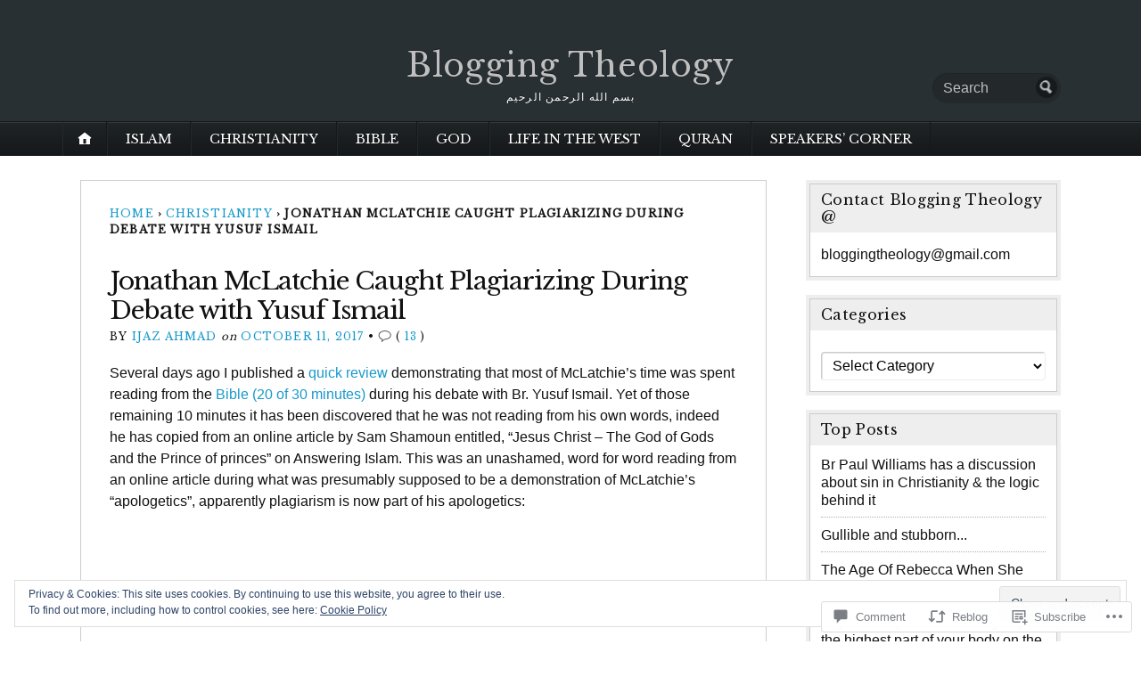

--- FILE ---
content_type: text/html; charset=UTF-8
request_url: https://bloggingtheology.net/2017/10/11/jonathan-mclatchie-caught-plagiarizing-during-debate-with-yusuf-ismail/
body_size: 43038
content:
<!DOCTYPE html>
<html lang="en">
	<head>
		<meta charset="UTF-8" />
		<meta http-equiv="Content-Type" content="text/html; charset=UTF-8" />
		<meta name="viewport" content="width=device-width, initial-scale=1.0" />
		<link rel="profile" href="https://gmpg.org/xfn/11" />
		<link rel="pingback" href="https://bloggingtheology.net/xmlrpc.php" />

		<title>Jonathan McLatchie Caught Plagiarizing During Debate with Yusuf Ismail &#8211; Blogging Theology</title>
<script type="text/javascript">
  WebFontConfig = {"google":{"families":["Libre+Baskerville:r:latin,latin-ext"]},"api_url":"https:\/\/fonts-api.wp.com\/css"};
  (function() {
    var wf = document.createElement('script');
    wf.src = '/wp-content/plugins/custom-fonts/js/webfont.js';
    wf.type = 'text/javascript';
    wf.async = 'true';
    var s = document.getElementsByTagName('script')[0];
    s.parentNode.insertBefore(wf, s);
	})();
</script><style id="jetpack-custom-fonts-css">.wf-active h1#logo{font-family:"Libre Baskerville",serif;font-style:normal;font-weight:400}.wf-active h2#description{font-family:"Libre Baskerville",serif;font-style:normal;font-weight:400}.wf-active .nav{font-style:normal;font-weight:400}.wf-active .nav ul li{font-weight:400;font-style:normal}.wf-active #nav-primary li{font-weight:400;font-style:normal}.wf-active #nav-primary li li a{font-style:normal;font-weight:400}.wf-active #nav-lower .nav{font-style:normal;font-weight:400}.wf-active .headlines a, .wf-active .postmetadata, .wf-active .wp-caption, .wf-active h1, .wf-active h2, .wf-active h3, .wf-active h4, .wf-active h5, .wf-active h6, .wf-active nav{font-family:"Libre Baskerville",serif;font-style:normal;font-weight:400}.wf-active h1{font-style:normal;font-weight:400}.wf-active h1.pagetitle{font-style:normal;font-weight:400}.wf-active h1.posttitle{font-style:normal;font-weight:400}.wf-active h2{font-style:normal;font-weight:400}.wf-active h2#description{font-weight:400;font-style:normal}.wf-active .entry h2{font-style:normal;font-weight:400}.wf-active h2.posttitle{font-style:normal;font-weight:400}.wf-active .excerpt-wrap h2.pagetitle, .wf-active .excerpt-wrap h2.posttitle{font-style:normal;font-weight:400}.wf-active #lead-story h2.posttitle{font-style:normal;font-weight:400}.wf-active h3{font-style:normal;font-weight:400}.wf-active .entry h3{font-style:normal;font-weight:400}.wf-active aside h3.widgettitle{font-style:normal;font-weight:400}.wf-active footer h4.widgettitle{font-weight:400;font-style:normal}.wf-active #respond h3, .wf-active h3#comments, .wf-active h3#trackbacks{font-style:normal;font-weight:400}.wf-active #featured-cats h3, .wf-active #recent-posts h3{font-style:normal;font-weight:400}.wf-active h4{font-style:normal;font-weight:400}.wf-active .entry h4{font-style:normal;font-weight:400}.wf-active #recent-excerpts h4{font-style:normal;font-weight:400}.wf-active h5{font-style:normal;font-weight:400}.wf-active .entry h5{font-style:normal;font-weight:400}.wf-active h6, .wf-active .entry h6{font-style:normal;font-weight:400}.wf-active #featured-cats .date{font-weight:400;font-style:normal}.wf-active .headlines{font-weight:400;font-style:normal}.wf-active .headlines a, .wf-active .headlines a:visited{font-style:normal;font-weight:400}.wf-active #related-posts h5, .wf-active p.postmetadata{font-style:normal;font-weight:400}.wf-active .wp-caption{font-style:normal;font-weight:400}</style>
<meta name='robots' content='max-image-preview:large' />

<!-- Async WordPress.com Remote Login -->
<script id="wpcom_remote_login_js">
var wpcom_remote_login_extra_auth = '';
function wpcom_remote_login_remove_dom_node_id( element_id ) {
	var dom_node = document.getElementById( element_id );
	if ( dom_node ) { dom_node.parentNode.removeChild( dom_node ); }
}
function wpcom_remote_login_remove_dom_node_classes( class_name ) {
	var dom_nodes = document.querySelectorAll( '.' + class_name );
	for ( var i = 0; i < dom_nodes.length; i++ ) {
		dom_nodes[ i ].parentNode.removeChild( dom_nodes[ i ] );
	}
}
function wpcom_remote_login_final_cleanup() {
	wpcom_remote_login_remove_dom_node_classes( "wpcom_remote_login_msg" );
	wpcom_remote_login_remove_dom_node_id( "wpcom_remote_login_key" );
	wpcom_remote_login_remove_dom_node_id( "wpcom_remote_login_validate" );
	wpcom_remote_login_remove_dom_node_id( "wpcom_remote_login_js" );
	wpcom_remote_login_remove_dom_node_id( "wpcom_request_access_iframe" );
	wpcom_remote_login_remove_dom_node_id( "wpcom_request_access_styles" );
}

// Watch for messages back from the remote login
window.addEventListener( "message", function( e ) {
	if ( e.origin === "https://r-login.wordpress.com" ) {
		var data = {};
		try {
			data = JSON.parse( e.data );
		} catch( e ) {
			wpcom_remote_login_final_cleanup();
			return;
		}

		if ( data.msg === 'LOGIN' ) {
			// Clean up the login check iframe
			wpcom_remote_login_remove_dom_node_id( "wpcom_remote_login_key" );

			var id_regex = new RegExp( /^[0-9]+$/ );
			var token_regex = new RegExp( /^.*|.*|.*$/ );
			if (
				token_regex.test( data.token )
				&& id_regex.test( data.wpcomid )
			) {
				// We have everything we need to ask for a login
				var script = document.createElement( "script" );
				script.setAttribute( "id", "wpcom_remote_login_validate" );
				script.src = '/remote-login.php?wpcom_remote_login=validate'
					+ '&wpcomid=' + data.wpcomid
					+ '&token=' + encodeURIComponent( data.token )
					+ '&host=' + window.location.protocol
					+ '//' + window.location.hostname
					+ '&postid=40362'
					+ '&is_singular=1';
				document.body.appendChild( script );
			}

			return;
		}

		// Safari ITP, not logged in, so redirect
		if ( data.msg === 'LOGIN-REDIRECT' ) {
			window.location = 'https://wordpress.com/log-in?redirect_to=' + window.location.href;
			return;
		}

		// Safari ITP, storage access failed, remove the request
		if ( data.msg === 'LOGIN-REMOVE' ) {
			var css_zap = 'html { -webkit-transition: margin-top 1s; transition: margin-top 1s; } /* 9001 */ html { margin-top: 0 !important; } * html body { margin-top: 0 !important; } @media screen and ( max-width: 782px ) { html { margin-top: 0 !important; } * html body { margin-top: 0 !important; } }';
			var style_zap = document.createElement( 'style' );
			style_zap.type = 'text/css';
			style_zap.appendChild( document.createTextNode( css_zap ) );
			document.body.appendChild( style_zap );

			var e = document.getElementById( 'wpcom_request_access_iframe' );
			e.parentNode.removeChild( e );

			document.cookie = 'wordpress_com_login_access=denied; path=/; max-age=31536000';

			return;
		}

		// Safari ITP
		if ( data.msg === 'REQUEST_ACCESS' ) {
			console.log( 'request access: safari' );

			// Check ITP iframe enable/disable knob
			if ( wpcom_remote_login_extra_auth !== 'safari_itp_iframe' ) {
				return;
			}

			// If we are in a "private window" there is no ITP.
			var private_window = false;
			try {
				var opendb = window.openDatabase( null, null, null, null );
			} catch( e ) {
				private_window = true;
			}

			if ( private_window ) {
				console.log( 'private window' );
				return;
			}

			var iframe = document.createElement( 'iframe' );
			iframe.id = 'wpcom_request_access_iframe';
			iframe.setAttribute( 'scrolling', 'no' );
			iframe.setAttribute( 'sandbox', 'allow-storage-access-by-user-activation allow-scripts allow-same-origin allow-top-navigation-by-user-activation' );
			iframe.src = 'https://r-login.wordpress.com/remote-login.php?wpcom_remote_login=request_access&origin=' + encodeURIComponent( data.origin ) + '&wpcomid=' + encodeURIComponent( data.wpcomid );

			var css = 'html { -webkit-transition: margin-top 1s; transition: margin-top 1s; } /* 9001 */ html { margin-top: 46px !important; } * html body { margin-top: 46px !important; } @media screen and ( max-width: 660px ) { html { margin-top: 71px !important; } * html body { margin-top: 71px !important; } #wpcom_request_access_iframe { display: block; height: 71px !important; } } #wpcom_request_access_iframe { border: 0px; height: 46px; position: fixed; top: 0; left: 0; width: 100%; min-width: 100%; z-index: 99999; background: #23282d; } ';

			var style = document.createElement( 'style' );
			style.type = 'text/css';
			style.id = 'wpcom_request_access_styles';
			style.appendChild( document.createTextNode( css ) );
			document.body.appendChild( style );

			document.body.appendChild( iframe );
		}

		if ( data.msg === 'DONE' ) {
			wpcom_remote_login_final_cleanup();
		}
	}
}, false );

// Inject the remote login iframe after the page has had a chance to load
// more critical resources
window.addEventListener( "DOMContentLoaded", function( e ) {
	var iframe = document.createElement( "iframe" );
	iframe.style.display = "none";
	iframe.setAttribute( "scrolling", "no" );
	iframe.setAttribute( "id", "wpcom_remote_login_key" );
	iframe.src = "https://r-login.wordpress.com/remote-login.php"
		+ "?wpcom_remote_login=key"
		+ "&origin=aHR0cHM6Ly9ibG9nZ2luZ3RoZW9sb2d5Lm5ldA%3D%3D"
		+ "&wpcomid=82698924"
		+ "&time=" + Math.floor( Date.now() / 1000 );
	document.body.appendChild( iframe );
}, false );
</script>
<link rel='dns-prefetch' href='//s0.wp.com' />
<link rel='dns-prefetch' href='//widgets.wp.com' />
<link rel='dns-prefetch' href='//wordpress.com' />
<link rel='dns-prefetch' href='//fonts-api.wp.com' />
<link rel="alternate" type="application/rss+xml" title="Blogging Theology &raquo; Feed" href="https://bloggingtheology.net/feed/" />
<link rel="alternate" type="application/rss+xml" title="Blogging Theology &raquo; Comments Feed" href="https://bloggingtheology.net/comments/feed/" />
<link rel="alternate" type="application/rss+xml" title="Blogging Theology &raquo; Jonathan McLatchie Caught Plagiarizing During Debate with Yusuf&nbsp;Ismail Comments Feed" href="https://bloggingtheology.net/2017/10/11/jonathan-mclatchie-caught-plagiarizing-during-debate-with-yusuf-ismail/feed/" />
	<script type="text/javascript">
		/* <![CDATA[ */
		function addLoadEvent(func) {
			var oldonload = window.onload;
			if (typeof window.onload != 'function') {
				window.onload = func;
			} else {
				window.onload = function () {
					oldonload();
					func();
				}
			}
		}
		/* ]]> */
	</script>
	<link crossorigin='anonymous' rel='stylesheet' id='all-css-0-1' href='/_static/??/wp-content/mu-plugins/widgets/eu-cookie-law/templates/style.css,/wp-content/mu-plugins/likes/jetpack-likes.css?m=1743883414j&cssminify=yes' type='text/css' media='all' />
<style id='wp-emoji-styles-inline-css'>

	img.wp-smiley, img.emoji {
		display: inline !important;
		border: none !important;
		box-shadow: none !important;
		height: 1em !important;
		width: 1em !important;
		margin: 0 0.07em !important;
		vertical-align: -0.1em !important;
		background: none !important;
		padding: 0 !important;
	}
/*# sourceURL=wp-emoji-styles-inline-css */
</style>
<link crossorigin='anonymous' rel='stylesheet' id='all-css-2-1' href='/wp-content/plugins/gutenberg-core/v22.2.0/build/styles/block-library/style.css?m=1764855221i&cssminify=yes' type='text/css' media='all' />
<style id='wp-block-library-inline-css'>
.has-text-align-justify {
	text-align:justify;
}
.has-text-align-justify{text-align:justify;}

/*# sourceURL=wp-block-library-inline-css */
</style><style id='global-styles-inline-css'>
:root{--wp--preset--aspect-ratio--square: 1;--wp--preset--aspect-ratio--4-3: 4/3;--wp--preset--aspect-ratio--3-4: 3/4;--wp--preset--aspect-ratio--3-2: 3/2;--wp--preset--aspect-ratio--2-3: 2/3;--wp--preset--aspect-ratio--16-9: 16/9;--wp--preset--aspect-ratio--9-16: 9/16;--wp--preset--color--black: #000000;--wp--preset--color--cyan-bluish-gray: #abb8c3;--wp--preset--color--white: #ffffff;--wp--preset--color--pale-pink: #f78da7;--wp--preset--color--vivid-red: #cf2e2e;--wp--preset--color--luminous-vivid-orange: #ff6900;--wp--preset--color--luminous-vivid-amber: #fcb900;--wp--preset--color--light-green-cyan: #7bdcb5;--wp--preset--color--vivid-green-cyan: #00d084;--wp--preset--color--pale-cyan-blue: #8ed1fc;--wp--preset--color--vivid-cyan-blue: #0693e3;--wp--preset--color--vivid-purple: #9b51e0;--wp--preset--gradient--vivid-cyan-blue-to-vivid-purple: linear-gradient(135deg,rgb(6,147,227) 0%,rgb(155,81,224) 100%);--wp--preset--gradient--light-green-cyan-to-vivid-green-cyan: linear-gradient(135deg,rgb(122,220,180) 0%,rgb(0,208,130) 100%);--wp--preset--gradient--luminous-vivid-amber-to-luminous-vivid-orange: linear-gradient(135deg,rgb(252,185,0) 0%,rgb(255,105,0) 100%);--wp--preset--gradient--luminous-vivid-orange-to-vivid-red: linear-gradient(135deg,rgb(255,105,0) 0%,rgb(207,46,46) 100%);--wp--preset--gradient--very-light-gray-to-cyan-bluish-gray: linear-gradient(135deg,rgb(238,238,238) 0%,rgb(169,184,195) 100%);--wp--preset--gradient--cool-to-warm-spectrum: linear-gradient(135deg,rgb(74,234,220) 0%,rgb(151,120,209) 20%,rgb(207,42,186) 40%,rgb(238,44,130) 60%,rgb(251,105,98) 80%,rgb(254,248,76) 100%);--wp--preset--gradient--blush-light-purple: linear-gradient(135deg,rgb(255,206,236) 0%,rgb(152,150,240) 100%);--wp--preset--gradient--blush-bordeaux: linear-gradient(135deg,rgb(254,205,165) 0%,rgb(254,45,45) 50%,rgb(107,0,62) 100%);--wp--preset--gradient--luminous-dusk: linear-gradient(135deg,rgb(255,203,112) 0%,rgb(199,81,192) 50%,rgb(65,88,208) 100%);--wp--preset--gradient--pale-ocean: linear-gradient(135deg,rgb(255,245,203) 0%,rgb(182,227,212) 50%,rgb(51,167,181) 100%);--wp--preset--gradient--electric-grass: linear-gradient(135deg,rgb(202,248,128) 0%,rgb(113,206,126) 100%);--wp--preset--gradient--midnight: linear-gradient(135deg,rgb(2,3,129) 0%,rgb(40,116,252) 100%);--wp--preset--font-size--small: 13px;--wp--preset--font-size--medium: 20px;--wp--preset--font-size--large: 36px;--wp--preset--font-size--x-large: 42px;--wp--preset--font-family--albert-sans: 'Albert Sans', sans-serif;--wp--preset--font-family--alegreya: Alegreya, serif;--wp--preset--font-family--arvo: Arvo, serif;--wp--preset--font-family--bodoni-moda: 'Bodoni Moda', serif;--wp--preset--font-family--bricolage-grotesque: 'Bricolage Grotesque', sans-serif;--wp--preset--font-family--cabin: Cabin, sans-serif;--wp--preset--font-family--chivo: Chivo, sans-serif;--wp--preset--font-family--commissioner: Commissioner, sans-serif;--wp--preset--font-family--cormorant: Cormorant, serif;--wp--preset--font-family--courier-prime: 'Courier Prime', monospace;--wp--preset--font-family--crimson-pro: 'Crimson Pro', serif;--wp--preset--font-family--dm-mono: 'DM Mono', monospace;--wp--preset--font-family--dm-sans: 'DM Sans', sans-serif;--wp--preset--font-family--dm-serif-display: 'DM Serif Display', serif;--wp--preset--font-family--domine: Domine, serif;--wp--preset--font-family--eb-garamond: 'EB Garamond', serif;--wp--preset--font-family--epilogue: Epilogue, sans-serif;--wp--preset--font-family--fahkwang: Fahkwang, sans-serif;--wp--preset--font-family--figtree: Figtree, sans-serif;--wp--preset--font-family--fira-sans: 'Fira Sans', sans-serif;--wp--preset--font-family--fjalla-one: 'Fjalla One', sans-serif;--wp--preset--font-family--fraunces: Fraunces, serif;--wp--preset--font-family--gabarito: Gabarito, system-ui;--wp--preset--font-family--ibm-plex-mono: 'IBM Plex Mono', monospace;--wp--preset--font-family--ibm-plex-sans: 'IBM Plex Sans', sans-serif;--wp--preset--font-family--ibarra-real-nova: 'Ibarra Real Nova', serif;--wp--preset--font-family--instrument-serif: 'Instrument Serif', serif;--wp--preset--font-family--inter: Inter, sans-serif;--wp--preset--font-family--josefin-sans: 'Josefin Sans', sans-serif;--wp--preset--font-family--jost: Jost, sans-serif;--wp--preset--font-family--libre-baskerville: 'Libre Baskerville', serif;--wp--preset--font-family--libre-franklin: 'Libre Franklin', sans-serif;--wp--preset--font-family--literata: Literata, serif;--wp--preset--font-family--lora: Lora, serif;--wp--preset--font-family--merriweather: Merriweather, serif;--wp--preset--font-family--montserrat: Montserrat, sans-serif;--wp--preset--font-family--newsreader: Newsreader, serif;--wp--preset--font-family--noto-sans-mono: 'Noto Sans Mono', sans-serif;--wp--preset--font-family--nunito: Nunito, sans-serif;--wp--preset--font-family--open-sans: 'Open Sans', sans-serif;--wp--preset--font-family--overpass: Overpass, sans-serif;--wp--preset--font-family--pt-serif: 'PT Serif', serif;--wp--preset--font-family--petrona: Petrona, serif;--wp--preset--font-family--piazzolla: Piazzolla, serif;--wp--preset--font-family--playfair-display: 'Playfair Display', serif;--wp--preset--font-family--plus-jakarta-sans: 'Plus Jakarta Sans', sans-serif;--wp--preset--font-family--poppins: Poppins, sans-serif;--wp--preset--font-family--raleway: Raleway, sans-serif;--wp--preset--font-family--roboto: Roboto, sans-serif;--wp--preset--font-family--roboto-slab: 'Roboto Slab', serif;--wp--preset--font-family--rubik: Rubik, sans-serif;--wp--preset--font-family--rufina: Rufina, serif;--wp--preset--font-family--sora: Sora, sans-serif;--wp--preset--font-family--source-sans-3: 'Source Sans 3', sans-serif;--wp--preset--font-family--source-serif-4: 'Source Serif 4', serif;--wp--preset--font-family--space-mono: 'Space Mono', monospace;--wp--preset--font-family--syne: Syne, sans-serif;--wp--preset--font-family--texturina: Texturina, serif;--wp--preset--font-family--urbanist: Urbanist, sans-serif;--wp--preset--font-family--work-sans: 'Work Sans', sans-serif;--wp--preset--spacing--20: 0.44rem;--wp--preset--spacing--30: 0.67rem;--wp--preset--spacing--40: 1rem;--wp--preset--spacing--50: 1.5rem;--wp--preset--spacing--60: 2.25rem;--wp--preset--spacing--70: 3.38rem;--wp--preset--spacing--80: 5.06rem;--wp--preset--shadow--natural: 6px 6px 9px rgba(0, 0, 0, 0.2);--wp--preset--shadow--deep: 12px 12px 50px rgba(0, 0, 0, 0.4);--wp--preset--shadow--sharp: 6px 6px 0px rgba(0, 0, 0, 0.2);--wp--preset--shadow--outlined: 6px 6px 0px -3px rgb(255, 255, 255), 6px 6px rgb(0, 0, 0);--wp--preset--shadow--crisp: 6px 6px 0px rgb(0, 0, 0);}:where(.is-layout-flex){gap: 0.5em;}:where(.is-layout-grid){gap: 0.5em;}body .is-layout-flex{display: flex;}.is-layout-flex{flex-wrap: wrap;align-items: center;}.is-layout-flex > :is(*, div){margin: 0;}body .is-layout-grid{display: grid;}.is-layout-grid > :is(*, div){margin: 0;}:where(.wp-block-columns.is-layout-flex){gap: 2em;}:where(.wp-block-columns.is-layout-grid){gap: 2em;}:where(.wp-block-post-template.is-layout-flex){gap: 1.25em;}:where(.wp-block-post-template.is-layout-grid){gap: 1.25em;}.has-black-color{color: var(--wp--preset--color--black) !important;}.has-cyan-bluish-gray-color{color: var(--wp--preset--color--cyan-bluish-gray) !important;}.has-white-color{color: var(--wp--preset--color--white) !important;}.has-pale-pink-color{color: var(--wp--preset--color--pale-pink) !important;}.has-vivid-red-color{color: var(--wp--preset--color--vivid-red) !important;}.has-luminous-vivid-orange-color{color: var(--wp--preset--color--luminous-vivid-orange) !important;}.has-luminous-vivid-amber-color{color: var(--wp--preset--color--luminous-vivid-amber) !important;}.has-light-green-cyan-color{color: var(--wp--preset--color--light-green-cyan) !important;}.has-vivid-green-cyan-color{color: var(--wp--preset--color--vivid-green-cyan) !important;}.has-pale-cyan-blue-color{color: var(--wp--preset--color--pale-cyan-blue) !important;}.has-vivid-cyan-blue-color{color: var(--wp--preset--color--vivid-cyan-blue) !important;}.has-vivid-purple-color{color: var(--wp--preset--color--vivid-purple) !important;}.has-black-background-color{background-color: var(--wp--preset--color--black) !important;}.has-cyan-bluish-gray-background-color{background-color: var(--wp--preset--color--cyan-bluish-gray) !important;}.has-white-background-color{background-color: var(--wp--preset--color--white) !important;}.has-pale-pink-background-color{background-color: var(--wp--preset--color--pale-pink) !important;}.has-vivid-red-background-color{background-color: var(--wp--preset--color--vivid-red) !important;}.has-luminous-vivid-orange-background-color{background-color: var(--wp--preset--color--luminous-vivid-orange) !important;}.has-luminous-vivid-amber-background-color{background-color: var(--wp--preset--color--luminous-vivid-amber) !important;}.has-light-green-cyan-background-color{background-color: var(--wp--preset--color--light-green-cyan) !important;}.has-vivid-green-cyan-background-color{background-color: var(--wp--preset--color--vivid-green-cyan) !important;}.has-pale-cyan-blue-background-color{background-color: var(--wp--preset--color--pale-cyan-blue) !important;}.has-vivid-cyan-blue-background-color{background-color: var(--wp--preset--color--vivid-cyan-blue) !important;}.has-vivid-purple-background-color{background-color: var(--wp--preset--color--vivid-purple) !important;}.has-black-border-color{border-color: var(--wp--preset--color--black) !important;}.has-cyan-bluish-gray-border-color{border-color: var(--wp--preset--color--cyan-bluish-gray) !important;}.has-white-border-color{border-color: var(--wp--preset--color--white) !important;}.has-pale-pink-border-color{border-color: var(--wp--preset--color--pale-pink) !important;}.has-vivid-red-border-color{border-color: var(--wp--preset--color--vivid-red) !important;}.has-luminous-vivid-orange-border-color{border-color: var(--wp--preset--color--luminous-vivid-orange) !important;}.has-luminous-vivid-amber-border-color{border-color: var(--wp--preset--color--luminous-vivid-amber) !important;}.has-light-green-cyan-border-color{border-color: var(--wp--preset--color--light-green-cyan) !important;}.has-vivid-green-cyan-border-color{border-color: var(--wp--preset--color--vivid-green-cyan) !important;}.has-pale-cyan-blue-border-color{border-color: var(--wp--preset--color--pale-cyan-blue) !important;}.has-vivid-cyan-blue-border-color{border-color: var(--wp--preset--color--vivid-cyan-blue) !important;}.has-vivid-purple-border-color{border-color: var(--wp--preset--color--vivid-purple) !important;}.has-vivid-cyan-blue-to-vivid-purple-gradient-background{background: var(--wp--preset--gradient--vivid-cyan-blue-to-vivid-purple) !important;}.has-light-green-cyan-to-vivid-green-cyan-gradient-background{background: var(--wp--preset--gradient--light-green-cyan-to-vivid-green-cyan) !important;}.has-luminous-vivid-amber-to-luminous-vivid-orange-gradient-background{background: var(--wp--preset--gradient--luminous-vivid-amber-to-luminous-vivid-orange) !important;}.has-luminous-vivid-orange-to-vivid-red-gradient-background{background: var(--wp--preset--gradient--luminous-vivid-orange-to-vivid-red) !important;}.has-very-light-gray-to-cyan-bluish-gray-gradient-background{background: var(--wp--preset--gradient--very-light-gray-to-cyan-bluish-gray) !important;}.has-cool-to-warm-spectrum-gradient-background{background: var(--wp--preset--gradient--cool-to-warm-spectrum) !important;}.has-blush-light-purple-gradient-background{background: var(--wp--preset--gradient--blush-light-purple) !important;}.has-blush-bordeaux-gradient-background{background: var(--wp--preset--gradient--blush-bordeaux) !important;}.has-luminous-dusk-gradient-background{background: var(--wp--preset--gradient--luminous-dusk) !important;}.has-pale-ocean-gradient-background{background: var(--wp--preset--gradient--pale-ocean) !important;}.has-electric-grass-gradient-background{background: var(--wp--preset--gradient--electric-grass) !important;}.has-midnight-gradient-background{background: var(--wp--preset--gradient--midnight) !important;}.has-small-font-size{font-size: var(--wp--preset--font-size--small) !important;}.has-medium-font-size{font-size: var(--wp--preset--font-size--medium) !important;}.has-large-font-size{font-size: var(--wp--preset--font-size--large) !important;}.has-x-large-font-size{font-size: var(--wp--preset--font-size--x-large) !important;}.has-albert-sans-font-family{font-family: var(--wp--preset--font-family--albert-sans) !important;}.has-alegreya-font-family{font-family: var(--wp--preset--font-family--alegreya) !important;}.has-arvo-font-family{font-family: var(--wp--preset--font-family--arvo) !important;}.has-bodoni-moda-font-family{font-family: var(--wp--preset--font-family--bodoni-moda) !important;}.has-bricolage-grotesque-font-family{font-family: var(--wp--preset--font-family--bricolage-grotesque) !important;}.has-cabin-font-family{font-family: var(--wp--preset--font-family--cabin) !important;}.has-chivo-font-family{font-family: var(--wp--preset--font-family--chivo) !important;}.has-commissioner-font-family{font-family: var(--wp--preset--font-family--commissioner) !important;}.has-cormorant-font-family{font-family: var(--wp--preset--font-family--cormorant) !important;}.has-courier-prime-font-family{font-family: var(--wp--preset--font-family--courier-prime) !important;}.has-crimson-pro-font-family{font-family: var(--wp--preset--font-family--crimson-pro) !important;}.has-dm-mono-font-family{font-family: var(--wp--preset--font-family--dm-mono) !important;}.has-dm-sans-font-family{font-family: var(--wp--preset--font-family--dm-sans) !important;}.has-dm-serif-display-font-family{font-family: var(--wp--preset--font-family--dm-serif-display) !important;}.has-domine-font-family{font-family: var(--wp--preset--font-family--domine) !important;}.has-eb-garamond-font-family{font-family: var(--wp--preset--font-family--eb-garamond) !important;}.has-epilogue-font-family{font-family: var(--wp--preset--font-family--epilogue) !important;}.has-fahkwang-font-family{font-family: var(--wp--preset--font-family--fahkwang) !important;}.has-figtree-font-family{font-family: var(--wp--preset--font-family--figtree) !important;}.has-fira-sans-font-family{font-family: var(--wp--preset--font-family--fira-sans) !important;}.has-fjalla-one-font-family{font-family: var(--wp--preset--font-family--fjalla-one) !important;}.has-fraunces-font-family{font-family: var(--wp--preset--font-family--fraunces) !important;}.has-gabarito-font-family{font-family: var(--wp--preset--font-family--gabarito) !important;}.has-ibm-plex-mono-font-family{font-family: var(--wp--preset--font-family--ibm-plex-mono) !important;}.has-ibm-plex-sans-font-family{font-family: var(--wp--preset--font-family--ibm-plex-sans) !important;}.has-ibarra-real-nova-font-family{font-family: var(--wp--preset--font-family--ibarra-real-nova) !important;}.has-instrument-serif-font-family{font-family: var(--wp--preset--font-family--instrument-serif) !important;}.has-inter-font-family{font-family: var(--wp--preset--font-family--inter) !important;}.has-josefin-sans-font-family{font-family: var(--wp--preset--font-family--josefin-sans) !important;}.has-jost-font-family{font-family: var(--wp--preset--font-family--jost) !important;}.has-libre-baskerville-font-family{font-family: var(--wp--preset--font-family--libre-baskerville) !important;}.has-libre-franklin-font-family{font-family: var(--wp--preset--font-family--libre-franklin) !important;}.has-literata-font-family{font-family: var(--wp--preset--font-family--literata) !important;}.has-lora-font-family{font-family: var(--wp--preset--font-family--lora) !important;}.has-merriweather-font-family{font-family: var(--wp--preset--font-family--merriweather) !important;}.has-montserrat-font-family{font-family: var(--wp--preset--font-family--montserrat) !important;}.has-newsreader-font-family{font-family: var(--wp--preset--font-family--newsreader) !important;}.has-noto-sans-mono-font-family{font-family: var(--wp--preset--font-family--noto-sans-mono) !important;}.has-nunito-font-family{font-family: var(--wp--preset--font-family--nunito) !important;}.has-open-sans-font-family{font-family: var(--wp--preset--font-family--open-sans) !important;}.has-overpass-font-family{font-family: var(--wp--preset--font-family--overpass) !important;}.has-pt-serif-font-family{font-family: var(--wp--preset--font-family--pt-serif) !important;}.has-petrona-font-family{font-family: var(--wp--preset--font-family--petrona) !important;}.has-piazzolla-font-family{font-family: var(--wp--preset--font-family--piazzolla) !important;}.has-playfair-display-font-family{font-family: var(--wp--preset--font-family--playfair-display) !important;}.has-plus-jakarta-sans-font-family{font-family: var(--wp--preset--font-family--plus-jakarta-sans) !important;}.has-poppins-font-family{font-family: var(--wp--preset--font-family--poppins) !important;}.has-raleway-font-family{font-family: var(--wp--preset--font-family--raleway) !important;}.has-roboto-font-family{font-family: var(--wp--preset--font-family--roboto) !important;}.has-roboto-slab-font-family{font-family: var(--wp--preset--font-family--roboto-slab) !important;}.has-rubik-font-family{font-family: var(--wp--preset--font-family--rubik) !important;}.has-rufina-font-family{font-family: var(--wp--preset--font-family--rufina) !important;}.has-sora-font-family{font-family: var(--wp--preset--font-family--sora) !important;}.has-source-sans-3-font-family{font-family: var(--wp--preset--font-family--source-sans-3) !important;}.has-source-serif-4-font-family{font-family: var(--wp--preset--font-family--source-serif-4) !important;}.has-space-mono-font-family{font-family: var(--wp--preset--font-family--space-mono) !important;}.has-syne-font-family{font-family: var(--wp--preset--font-family--syne) !important;}.has-texturina-font-family{font-family: var(--wp--preset--font-family--texturina) !important;}.has-urbanist-font-family{font-family: var(--wp--preset--font-family--urbanist) !important;}.has-work-sans-font-family{font-family: var(--wp--preset--font-family--work-sans) !important;}
/*# sourceURL=global-styles-inline-css */
</style>

<style id='classic-theme-styles-inline-css'>
/*! This file is auto-generated */
.wp-block-button__link{color:#fff;background-color:#32373c;border-radius:9999px;box-shadow:none;text-decoration:none;padding:calc(.667em + 2px) calc(1.333em + 2px);font-size:1.125em}.wp-block-file__button{background:#32373c;color:#fff;text-decoration:none}
/*# sourceURL=/wp-includes/css/classic-themes.min.css */
</style>
<link crossorigin='anonymous' rel='stylesheet' id='all-css-4-1' href='/_static/??-eJx9j90OgjAMhV/IWYhR4oXxUcw2Ghywn6wd+PgW0cRowl172q/nFOakbAyMgYHv6JEgZfSueIiJHVgiwNZxzMqM0Q60F2UHX5QvKo2lc4HAxoyi+6R52fACahzlaOAtbHZth0wvr7VWjI9tJImNMkayEql3YrU+sMX1yEnbQYm0nlgHQCV8ZrcJQxsz6MLRa2Zn/yigbMEUN7YwYTbiLOLyJf32S5arv9TNqarq4/nQ9E+nnYtx&cssminify=yes' type='text/css' media='all' />
<link rel='stylesheet' id='verbum-gutenberg-css-css' href='https://widgets.wp.com/verbum-block-editor/block-editor.css?ver=1738686361' media='all' />
<link crossorigin='anonymous' rel='stylesheet' id='all-css-6-1' href='/_static/??/wp-content/mu-plugins/comment-likes/css/comment-likes.css,/i/noticons/noticons.css?m=1436783281j&cssminify=yes' type='text/css' media='all' />
<link rel='stylesheet' id='opti-fonts-css' href='https://fonts-api.wp.com/css?family=Merriweather%3A400%2C700&#038;subset=latin%2Clatin-ext&#038;display=swap&#038;ver=1.0' media='all' />
<link crossorigin='anonymous' rel='stylesheet' id='all-css-8-1' href='/_static/??/wp-content/themes/premium/opti/style.css,/wp-content/mu-plugins/jetpack-plugin/sun/_inc/genericons/genericons/genericons.css?m=1753279645j&cssminify=yes' type='text/css' media='all' />
<link crossorigin='anonymous' rel='stylesheet' id='print-css-9-1' href='/wp-content/themes/premium/opti/css/print.css?m=1438009084i&cssminify=yes' type='text/css' media='print' />
<link crossorigin='anonymous' rel='stylesheet' id='all-css-10-1' href='/_static/??-eJzTLy/QTc7PK0nNK9HPLdUtyClNz8wr1i9KTcrJTwcy0/WTi5G5ekCujj52Temp+bo5+cmJJZn5eSgc3bScxMwikFb7XFtDE1NLExMLc0OTLACohS2q&cssminify=yes' type='text/css' media='all' />
<style id='jetpack-global-styles-frontend-style-inline-css'>
:root { --font-headings: unset; --font-base: unset; --font-headings-default: -apple-system,BlinkMacSystemFont,"Segoe UI",Roboto,Oxygen-Sans,Ubuntu,Cantarell,"Helvetica Neue",sans-serif; --font-base-default: -apple-system,BlinkMacSystemFont,"Segoe UI",Roboto,Oxygen-Sans,Ubuntu,Cantarell,"Helvetica Neue",sans-serif;}
/*# sourceURL=jetpack-global-styles-frontend-style-inline-css */
</style>
<link crossorigin='anonymous' rel='stylesheet' id='all-css-12-1' href='/_static/??-eJyNjcsKAjEMRX/IGtQZBxfip0hMS9sxTYppGfx7H7gRN+7ugcs5sFRHKi1Ig9Jd5R6zGMyhVaTrh8G6QFHfORhYwlvw6P39PbPENZmt4G/ROQuBKWVkxxrVvuBH1lIoz2waILJekF+HUzlupnG3nQ77YZwfuRJIaQ==&cssminify=yes' type='text/css' media='all' />
<style>#masthead { background:#293033; }
#masthead #logo a { color:#bfbfbf; }
#masthead h2 { color:#ffffff; }
#nav-primary { background:#background: #15181a;background: -moz-linear-gradient(top,  #1f2426 0%, #15181a 100%);background: -webkit-gradient(linear, left top, left bottom, color-stop(0%,#1f2426), color-stop(100%,#15181a));background: -webkit-linear-gradient(top, #1f2426 0%, #15181a 100%);background: -o-linear-gradient(top, #1f2426 0%,#15181a 100%);background: -ms-linear-gradient(top, #1f2426 0%,#15181a 100%);background: linear-gradient(to bottom, #1f2426 0%,#15181a 100%);; border-color:#15181a }
#nav-primary li:hover, #nav-primary li.current-cat { background-color: #15181a; }
#nav-primary .current-menu-item > a, #nav-primary .current-cat > a { border-top-color:#1899cb; }
#nav-primary li { border-right-color:#15181a; border-left-color:#23292b; }
#nav-primary .current-menu-item { background-color:#15181a; color:#bfbfbf; }
#nav-primary .current-menu-item > a, #nav-primary .current-cat > a { border-color:#8ccde6; color:#bfbfbf; }
#masthead input.searchfield { background:#23292b; color:#bfbfbf; }
#masthead input.searchfield::-webkit-input-placeholder { color:#bfbfbf; }
#masthead input.searchfield::-moz-placeholder { color:#bfbfbf; }
#masthead input.searchfield:-moz-placeholder { color:#bfbfbf; }
#masthead input.searchfield:-ms-placeholder { color:#bfbfbf; }
#masthead input.searchfield:focus, #masthead input.searchfield:hover { background:#1f2426; color:#bfbfbf; }
#masthead input.searchfield::-webkit-input-placeholder, #masthead input.searchfield::-moz-placeholder { color:#bfbfbf; }
a, a:visited { color:#1899cb; }
footer { color:#bfbfbf; background:#15181a; }
footer a, footer a:visited { color:#52b3d8; }
#footer-wrap { border-color:#0a0c0d; }
#featured-cats h5 { background:#eaebeb; border-color:#95989a; }
#featured-cats h5 a, #featured-cats h5 a:visited { color:#000000; }</style><script type="text/javascript" id="opti-script-main-js-extra">
/* <![CDATA[ */
var js_i18n = {"menu":"Menu"};
//# sourceURL=opti-script-main-js-extra
/* ]]> */
</script>
<script type="text/javascript" id="wpcom-actionbar-placeholder-js-extra">
/* <![CDATA[ */
var actionbardata = {"siteID":"82698924","postID":"40362","siteURL":"https://bloggingtheology.net","xhrURL":"https://bloggingtheology.net/wp-admin/admin-ajax.php","nonce":"254b6b84e8","isLoggedIn":"","statusMessage":"","subsEmailDefault":"instantly","proxyScriptUrl":"https://s0.wp.com/wp-content/js/wpcom-proxy-request.js?m=1513050504i&amp;ver=20211021","shortlink":"https://wp.me/p5AZLC-av0","i18n":{"followedText":"New posts from this site will now appear in your \u003Ca href=\"https://wordpress.com/reader\"\u003EReader\u003C/a\u003E","foldBar":"Collapse this bar","unfoldBar":"Expand this bar","shortLinkCopied":"Shortlink copied to clipboard."}};
//# sourceURL=wpcom-actionbar-placeholder-js-extra
/* ]]> */
</script>
<script type="text/javascript" id="jetpack-mu-wpcom-settings-js-before">
/* <![CDATA[ */
var JETPACK_MU_WPCOM_SETTINGS = {"assetsUrl":"https://s0.wp.com/wp-content/mu-plugins/jetpack-mu-wpcom-plugin/sun/jetpack_vendor/automattic/jetpack-mu-wpcom/src/build/"};
//# sourceURL=jetpack-mu-wpcom-settings-js-before
/* ]]> */
</script>
<script crossorigin='anonymous' type='text/javascript'  src='/_static/??-eJyNT0kOwjAM/BBpWMR2QPyAP4TUCq5iO8RpC78nCBBIHOA0lma1HZPxwgW42E5tjsWkLJdr0+nEVg7Zx74FvZPduYd8fUJDyD9FhjBkV+BT/GorJ6BqSRkIe7KSCr79DcTKcnGx8UJJuN76Z0IGrQbFAQ5uwOAKyr/l5L53HqMEk2IfkNWOklvXqvHRqT4e9pTsML+DYWET2pRrxJ52s/V8ulxMV5ttdwNMcoXQ'></script>
<script type="text/javascript" id="rlt-proxy-js-after">
/* <![CDATA[ */
	rltInitialize( {"token":null,"iframeOrigins":["https:\/\/widgets.wp.com"]} );
//# sourceURL=rlt-proxy-js-after
/* ]]> */
</script>
<link rel="EditURI" type="application/rsd+xml" title="RSD" href="https://bloggingtheologydotnet.wordpress.com/xmlrpc.php?rsd" />
<meta name="generator" content="WordPress.com" />
<link rel="canonical" href="https://bloggingtheology.net/2017/10/11/jonathan-mclatchie-caught-plagiarizing-during-debate-with-yusuf-ismail/" />
<link rel='shortlink' href='https://wp.me/p5AZLC-av0' />
<link rel="alternate" type="application/json+oembed" href="https://public-api.wordpress.com/oembed/?format=json&amp;url=https%3A%2F%2Fbloggingtheology.net%2F2017%2F10%2F11%2Fjonathan-mclatchie-caught-plagiarizing-during-debate-with-yusuf-ismail%2F&amp;for=wpcom-auto-discovery" /><link rel="alternate" type="application/xml+oembed" href="https://public-api.wordpress.com/oembed/?format=xml&amp;url=https%3A%2F%2Fbloggingtheology.net%2F2017%2F10%2F11%2Fjonathan-mclatchie-caught-plagiarizing-during-debate-with-yusuf-ismail%2F&amp;for=wpcom-auto-discovery" />
<!-- Jetpack Open Graph Tags -->
<meta property="og:type" content="article" />
<meta property="og:title" content="Jonathan McLatchie Caught Plagiarizing During Debate with Yusuf Ismail" />
<meta property="og:url" content="https://bloggingtheology.net/2017/10/11/jonathan-mclatchie-caught-plagiarizing-during-debate-with-yusuf-ismail/" />
<meta property="og:description" content="Several days ago I published a quick review demonstrating that most of McLatchie&#8217;s time was spent reading from the Bible (20 of 30 minutes) during his debate with Br. Yusuf Ismail. Yet of tho…" />
<meta property="article:published_time" content="2017-10-11T19:22:51+00:00" />
<meta property="article:modified_time" content="2017-10-15T22:51:55+00:00" />
<meta property="og:site_name" content="Blogging Theology" />
<meta property="og:image" content="http://img.youtube.com/vi/eV-ltFNbP24/0.jpg" />
<meta property="og:image:secure_url" content="https://img.youtube.com/vi/eV-ltFNbP24/0.jpg" />
<meta property="og:image:width" content="200" />
<meta property="og:image:height" content="200" />
<meta property="og:image:alt" content="" />
<meta property="og:locale" content="en_US" />
<meta property="article:publisher" content="https://www.facebook.com/WordPresscom" />
<meta name="twitter:creator" content="@PaulWilliams" />
<meta name="twitter:site" content="@PaulWilliams" />
<meta name="twitter:text:title" content="Jonathan McLatchie Caught Plagiarizing During Debate with Yusuf&nbsp;Ismail" />
<meta name="twitter:image" content="https://bloggingtheology.net/wp-content/uploads/2017/09/cropped-bt.png?w=240" />
<meta name="twitter:card" content="summary" />

<!-- End Jetpack Open Graph Tags -->
<link rel='openid.server' href='https://bloggingtheology.net/?openidserver=1' />
<link rel='openid.delegate' href='https://bloggingtheology.net/' />
<link rel="search" type="application/opensearchdescription+xml" href="https://bloggingtheology.net/osd.xml" title="Blogging Theology" />
<link rel="search" type="application/opensearchdescription+xml" href="https://s1.wp.com/opensearch.xml" title="WordPress.com" />
<style type="text/css">.recentcomments a{display:inline !important;padding:0 !important;margin:0 !important;}</style>		<style type="text/css">
			.recentcomments a {
				display: inline !important;
				padding: 0 !important;
				margin: 0 !important;
			}

			table.recentcommentsavatartop img.avatar, table.recentcommentsavatarend img.avatar {
				border: 0px;
				margin: 0;
			}

			table.recentcommentsavatartop a, table.recentcommentsavatarend a {
				border: 0px !important;
				background-color: transparent !important;
			}

			td.recentcommentsavatarend, td.recentcommentsavatartop {
				padding: 0px 0px 1px 0px;
				margin: 0px;
			}

			td.recentcommentstextend {
				border: none !important;
				padding: 0px 0px 2px 10px;
			}

			.rtl td.recentcommentstextend {
				padding: 0px 10px 2px 0px;
			}

			td.recentcommentstexttop {
				border: none;
				padding: 0px 0px 0px 10px;
			}

			.rtl td.recentcommentstexttop {
				padding: 0px 10px 0px 0px;
			}
		</style>
		<meta name="description" content="Several days ago I published a quick review demonstrating that most of McLatchie&#039;s time was spent reading from the Bible (20 of 30 minutes) during his debate with Br. Yusuf Ismail. Yet of those remaining 10 minutes it has been discovered that he was not reading from his own words, indeed he has copied from&hellip;" />
		<script type="text/javascript">

			window.doNotSellCallback = function() {

				var linkElements = [
					'a[href="https://wordpress.com/?ref=footer_blog"]',
					'a[href="https://wordpress.com/?ref=footer_website"]',
					'a[href="https://wordpress.com/?ref=vertical_footer"]',
					'a[href^="https://wordpress.com/?ref=footer_segment_"]',
				].join(',');

				var dnsLink = document.createElement( 'a' );
				dnsLink.href = 'https://wordpress.com/advertising-program-optout/';
				dnsLink.classList.add( 'do-not-sell-link' );
				dnsLink.rel = 'nofollow';
				dnsLink.style.marginLeft = '0.5em';
				dnsLink.textContent = 'Do Not Sell or Share My Personal Information';

				var creditLinks = document.querySelectorAll( linkElements );

				if ( 0 === creditLinks.length ) {
					return false;
				}

				Array.prototype.forEach.call( creditLinks, function( el ) {
					el.insertAdjacentElement( 'afterend', dnsLink );
				});

				return true;
			};

		</script>
		<link rel="icon" href="https://bloggingtheology.net/wp-content/uploads/2017/09/cropped-bt.png?w=32" sizes="32x32" />
<link rel="icon" href="https://bloggingtheology.net/wp-content/uploads/2017/09/cropped-bt.png?w=192" sizes="192x192" />
<link rel="apple-touch-icon" href="https://bloggingtheology.net/wp-content/uploads/2017/09/cropped-bt.png?w=180" />
<meta name="msapplication-TileImage" content="https://bloggingtheology.net/wp-content/uploads/2017/09/cropped-bt.png?w=270" />
<script type="text/javascript">
	window.google_analytics_uacct = "UA-52447-2";
</script>

<script type="text/javascript">
	var _gaq = _gaq || [];
	_gaq.push(['_setAccount', 'UA-52447-2']);
	_gaq.push(['_gat._anonymizeIp']);
	_gaq.push(['_setDomainName', 'none']);
	_gaq.push(['_setAllowLinker', true]);
	_gaq.push(['_initData']);
	_gaq.push(['_trackPageview']);

	(function() {
		var ga = document.createElement('script'); ga.type = 'text/javascript'; ga.async = true;
		ga.src = ('https:' == document.location.protocol ? 'https://ssl' : 'http://www') + '.google-analytics.com/ga.js';
		(document.getElementsByTagName('head')[0] || document.getElementsByTagName('body')[0]).appendChild(ga);
	})();
</script>
		<!--[if lt IE 9]><script src="https://s0.wp.com/wp-content/themes/premium/opti/js/html5.js?m=1409568080i" type="text/javascript"></script><![endif]-->
	<link crossorigin='anonymous' rel='stylesheet' id='all-css-0-3' href='/_static/??-eJydkOuKQjEMhF9ou2G9rPhDfBSpaThG06Y06Tn49p4F9wILgv5LZpjhY2CqAbU4FYfcQ5U+cDE4k9eIlzBLU0XNdwOsl2/vMFJJ2iB21xzdGX9SKNGMMfiJMoUTSaUGic2hkVUtxiOFkROp/Vfe0ewNHmP9ocmaupDBxGkgN3CtoarNl/lV6Mm2AxeEoyhe5vzEM/eLOBibdiP53eQuvNjnLJTCEEWoXR99X/37vPvYrJeLzfZztT7fABQQuAE=&cssminify=yes' type='text/css' media='all' />
</head>

	<body class="wp-singular post-template-default single single-post postid-40362 single-format-standard wp-embed-responsive wp-theme-premiumopti customizer-styles-applied jetpack-reblog-enabled" data-breakpoint="1023">
		
		<section class="container hfeed">
			<header id="masthead" role="banner">
			
				<section class="row">
				<a href="https://bloggingtheology.net/" class="site-logo-link" rel="home" itemprop="url"></a>					<hgroup id="branding">
						<h1 id="logo" class="site-title">
							<a href="https://bloggingtheology.net/" title="Home">Blogging Theology</a>
						</h1>
												<h2 id="description" class="site-description">
							بسم الله الرحمن الرحيم						</h2>
											</hgroup>
<form method="get" class="searchform" action="https://bloggingtheology.net/">
	<input type="text" value="" name="s" class="searchfield" placeholder="Search" />
	<input type="image" src="https://s0.wp.com/wp-content/themes/premium/opti/images/magnify.png?m=1351293178i" class="searchsubmit" />
</form>
				</section>
				<nav class="menu" id="nav-primary">
					<section class="row clearfloat">
						<div class="menu-main-menu-container"><ul id="menu-main-menu" class="nav"><li class="home menu-item"><a href="https://bloggingtheology.net/"><span class="genericon genericon-home"></span><span class="screen-reader">Home</span></a></li><li id="menu-item-42203" class="menu-item menu-item-type-taxonomy menu-item-object-category menu-item-42203"><a href="https://bloggingtheology.net/category/islam/">Islam</a></li>
<li id="menu-item-42204" class="menu-item menu-item-type-taxonomy menu-item-object-category current-post-ancestor current-menu-parent current-post-parent menu-item-42204"><a href="https://bloggingtheology.net/category/christianity/">Christianity</a></li>
<li id="menu-item-42205" class="menu-item menu-item-type-taxonomy menu-item-object-category menu-item-42205"><a href="https://bloggingtheology.net/category/bible/">Bible</a></li>
<li id="menu-item-42206" class="menu-item menu-item-type-taxonomy menu-item-object-category menu-item-42206"><a href="https://bloggingtheology.net/category/god/">God</a></li>
<li id="menu-item-42207" class="menu-item menu-item-type-taxonomy menu-item-object-category menu-item-42207"><a href="https://bloggingtheology.net/category/life-in-the-west/">Life in the West</a></li>
<li id="menu-item-42209" class="menu-item menu-item-type-taxonomy menu-item-object-category menu-item-42209"><a href="https://bloggingtheology.net/category/quran/">Quran</a></li>
<li id="menu-item-42210" class="menu-item menu-item-type-post_type menu-item-object-page menu-item-42210"><a href="https://bloggingtheology.net/speakers-corner/">Speakers’ Corner</a></li>
</ul></div>					</section>
				</nav>
			</header>

			
			<section class="wrapper">

				<section id="main">
<section class="row">
	<div class="eightcol">
<p class="breadcrumbs postmetadata"><a href="https://bloggingtheology.net" class="breadcrumbLevel_1">Home</a> <b>&rsaquo;</b> <a href="https://bloggingtheology.net/tag/christianity/" class="breadcrumbLevel_2">Christianity</a> <b>&rsaquo;</b> <strong class="breadcrumbLevel_3">Jonathan McLatchie Caught Plagiarizing During Debate with Yusuf&nbsp;Ismail</strong></p><article id="post-40362" class="post-40362 post type-post status-publish format-standard hentry category-christianity category-debates tag-christianity tag-copying tag-debate tag-debate-review tag-jonathan-mclatchie tag-plagiarism tag-sam-shamoun tag-south-africa tag-trinity tag-trinity-in-the-old-testament tag-yusuf-ismail odd">

	<h1 class="posttitle">
		Jonathan McLatchie Caught Plagiarizing During Debate with Yusuf&nbsp;Ismail 	</h1>

	<p class="postmetadata">
<span class="byline">By <span class="author vcard"><a class="url fn n" href="https://bloggingtheology.net/author/callingchristians/" title="View all posts by Ijaz Ahmad" rel="author">Ijaz Ahmad</a></span></span> <em>on</em> <a href="https://bloggingtheology.net/2017/10/11/jonathan-mclatchie-caught-plagiarizing-during-debate-with-yusuf-ismail/" title="7:22 pm" rel="bookmark"><time class="entry-date" datetime="2017-10-11T19:22:51+00:00">October 11, 2017</time></a>	&bull; <span class="commentcount">( <a href="https://bloggingtheology.net/2017/10/11/jonathan-mclatchie-caught-plagiarizing-during-debate-with-yusuf-ismail/#comments" class="comments_link" >13</a> )</span>
</p>

	<section class="entry">
<p>Several days ago I published a <a href="https://bloggingtheology.net/2017/10/07/debate-disaster-jonathan-mclatchie-debates-yusuf-ismail/">quick review</a> demonstrating that most of McLatchie&#8217;s time was spent reading from the <a href="https://www.youtube.com/watch?v=ZtEBfqXG6ic">Bible (20 of 30 minutes)</a> during his debate with Br. Yusuf Ismail. Yet of those remaining 10 minutes it has been discovered that he was not reading from his own words, indeed he has copied from an online article by Sam Shamoun entitled, &#8220;Jesus Christ – The God of Gods and the Prince of princes&#8221; on Answering Islam. This was an unashamed, word for word reading from an online article during what was presumably supposed to be a demonstration of McLatchie&#8217;s &#8220;apologetics&#8221;, apparently plagiarism is now part of his apologetics:</p>
<div class="jetpack-video-wrapper">
<div class="embed-youtube"><iframe title="Jonathan McLatchie Plagiarizes From Sam Shamoun During Debate" width="700" height="394" src="https://www.youtube.com/embed/eV-ltFNbP24?feature=oembed" frameborder="0" allow="accelerometer; autoplay; clipboard-write; encrypted-media; gyroscope; picture-in-picture; web-share" referrerpolicy="strict-origin-when-cross-origin" allowfullscreen></iframe></div>
</div>
<p>Direct YouTube Link: <a href="https://youtu.be/NJ1NQjT-zf4">Click Here.</a><br />
Watch on Facebook: <a href="https://www.facebook.com/ijazahmadaqsa/videos/1322664201177921/">Click Here.</a></p>
<p>Do honesty, integrity and professionalism no longer matter in the world of Christian apologetics?</p>
<p>and God knows best.</p>
<div id="atatags-370373-69603714e0751">
		<script type="text/javascript">
			__ATA = window.__ATA || {};
			__ATA.cmd = window.__ATA.cmd || [];
			__ATA.cmd.push(function() {
				__ATA.initVideoSlot('atatags-370373-69603714e0751', {
					sectionId: '370373',
					format: 'inread'
				});
			});
		</script>
	</div><div id="jp-post-flair" class="sharedaddy sd-like-enabled sd-sharing-enabled"><div class="sharedaddy sd-sharing-enabled"><div class="robots-nocontent sd-block sd-social sd-social-icon-text sd-sharing"><h3 class="sd-title">Share this:</h3><div class="sd-content"><ul><li><a href="#" class="sharing-anchor sd-button share-more"><span>Share</span></a></li><li class="share-end"></li></ul><div class="sharing-hidden"><div class="inner" style="display: none;"><ul><li class="share-facebook"><a rel="nofollow noopener noreferrer"
				data-shared="sharing-facebook-40362"
				class="share-facebook sd-button share-icon"
				href="https://bloggingtheology.net/2017/10/11/jonathan-mclatchie-caught-plagiarizing-during-debate-with-yusuf-ismail/?share=facebook"
				target="_blank"
				aria-labelledby="sharing-facebook-40362"
				>
				<span id="sharing-facebook-40362" hidden>Click to share on Facebook (Opens in new window)</span>
				<span>Facebook</span>
			</a></li><li class="share-email"><a rel="nofollow noopener noreferrer"
				data-shared="sharing-email-40362"
				class="share-email sd-button share-icon"
				href="mailto:?subject=%5BShared%20Post%5D%20Jonathan%20McLatchie%20Caught%20Plagiarizing%20During%20Debate%20with%20Yusuf%20Ismail&#038;body=https%3A%2F%2Fbloggingtheology.net%2F2017%2F10%2F11%2Fjonathan-mclatchie-caught-plagiarizing-during-debate-with-yusuf-ismail%2F&#038;share=email"
				target="_blank"
				aria-labelledby="sharing-email-40362"
				data-email-share-error-title="Do you have email set up?" data-email-share-error-text="If you&#039;re having problems sharing via email, you might not have email set up for your browser. You may need to create a new email yourself." data-email-share-nonce="2b015b7499" data-email-share-track-url="https://bloggingtheology.net/2017/10/11/jonathan-mclatchie-caught-plagiarizing-during-debate-with-yusuf-ismail/?share=email">
				<span id="sharing-email-40362" hidden>Click to email a link to a friend (Opens in new window)</span>
				<span>Email</span>
			</a></li><li class="share-jetpack-whatsapp"><a rel="nofollow noopener noreferrer"
				data-shared="sharing-whatsapp-40362"
				class="share-jetpack-whatsapp sd-button share-icon"
				href="https://bloggingtheology.net/2017/10/11/jonathan-mclatchie-caught-plagiarizing-during-debate-with-yusuf-ismail/?share=jetpack-whatsapp"
				target="_blank"
				aria-labelledby="sharing-whatsapp-40362"
				>
				<span id="sharing-whatsapp-40362" hidden>Click to share on WhatsApp (Opens in new window)</span>
				<span>WhatsApp</span>
			</a></li><li class="share-tumblr"><a rel="nofollow noopener noreferrer"
				data-shared="sharing-tumblr-40362"
				class="share-tumblr sd-button share-icon"
				href="https://bloggingtheology.net/2017/10/11/jonathan-mclatchie-caught-plagiarizing-during-debate-with-yusuf-ismail/?share=tumblr"
				target="_blank"
				aria-labelledby="sharing-tumblr-40362"
				>
				<span id="sharing-tumblr-40362" hidden>Click to share on Tumblr (Opens in new window)</span>
				<span>Tumblr</span>
			</a></li><li class="share-twitter"><a rel="nofollow noopener noreferrer"
				data-shared="sharing-twitter-40362"
				class="share-twitter sd-button share-icon"
				href="https://bloggingtheology.net/2017/10/11/jonathan-mclatchie-caught-plagiarizing-during-debate-with-yusuf-ismail/?share=twitter"
				target="_blank"
				aria-labelledby="sharing-twitter-40362"
				>
				<span id="sharing-twitter-40362" hidden>Click to share on X (Opens in new window)</span>
				<span>X</span>
			</a></li><li class="share-end"></li></ul></div></div></div></div></div><div class='sharedaddy sd-block sd-like jetpack-likes-widget-wrapper jetpack-likes-widget-unloaded' id='like-post-wrapper-82698924-40362-69603714e0e2d' data-src='//widgets.wp.com/likes/index.html?ver=20260108#blog_id=82698924&amp;post_id=40362&amp;origin=bloggingtheologydotnet.wordpress.com&amp;obj_id=82698924-40362-69603714e0e2d&amp;domain=bloggingtheology.net' data-name='like-post-frame-82698924-40362-69603714e0e2d' data-title='Like or Reblog'><div class='likes-widget-placeholder post-likes-widget-placeholder' style='height: 55px;'><span class='button'><span>Like</span></span> <span class='loading'>Loading...</span></div><span class='sd-text-color'></span><a class='sd-link-color'></a></div></div><hr class="sep content-end pagination-start" /><div class="postnav left">&lsaquo; <a href="https://bloggingtheology.net/2017/10/11/jay-smiths-students-no-evidence-kkk-are-a-christian-group-fake-news/" rel="prev">Jay Smith&#8217;s Students: No Evidence KKK Are A Christian Group! Fake&nbsp;News?</a></div><div class="postnav right"><a href="https://bloggingtheology.net/2017/10/11/this-is-how-stupid-anti-muslim-bigots-sound/" rel="next">This is how stupid anti-Muslim bigots&nbsp;sound</a> &rsaquo;</div><hr class="sep pagination-end taxonomies-start" /><p class="post-taxonomies post-taxonomies-categories">Categories: <a href="https://bloggingtheology.net/category/christianity/" rel="category tag">Christianity</a>, <a href="https://bloggingtheology.net/category/debates/" rel="category tag">Debates</a></p><p class="post-taxonomies post-taxonomies-tags">Tags: <a href="https://bloggingtheology.net/tag/christianity/" rel="tag">Christianity</a>, <a href="https://bloggingtheology.net/tag/copying/" rel="tag">copying</a>, <a href="https://bloggingtheology.net/tag/debate/" rel="tag">debate</a>, <a href="https://bloggingtheology.net/tag/debate-review/" rel="tag">debate review</a>, <a href="https://bloggingtheology.net/tag/jonathan-mclatchie/" rel="tag">jonathan mclatchie</a>, <a href="https://bloggingtheology.net/tag/plagiarism/" rel="tag">plagiarism</a>, <a href="https://bloggingtheology.net/tag/sam-shamoun/" rel="tag">sam shamoun</a>, <a href="https://bloggingtheology.net/tag/south-africa/" rel="tag">south africa</a>, <a href="https://bloggingtheology.net/tag/trinity/" rel="tag">trinity</a>, <a href="https://bloggingtheology.net/tag/trinity-in-the-old-testament/" rel="tag">trinity in the old testament</a>, <a href="https://bloggingtheology.net/tag/yusuf-ismail/" rel="tag">yusuf ismail</a></p>	</section>
</article>
<ul id="pagination">
	<li id="older">
			</li>
	<li id="newer">
			</li>
</ul>
	<h3 id="comments">
13 replies		<a href="#respond" title="Leave a comment &rsaquo;"></a>
	</h3>
	<ol class="commentlist" id="singlecomments">
			<li class="comment byuser comment-author-heath2018 even thread-even depth-1" id="li-comment-58447">
		<div id="comment-58447" class="comment-wrapper">
			<div class="comment-author vcard clearfloat">
				<img referrerpolicy="no-referrer" alt='mr.heathcliff&#039;s avatar' src='https://2.gravatar.com/avatar/2349d0a89ed32371b4d4f126239b6f27ab746218663b373288b44b05979f93ec?s=42&#038;d=&#038;r=G' srcset='https://2.gravatar.com/avatar/2349d0a89ed32371b4d4f126239b6f27ab746218663b373288b44b05979f93ec?s=42&#038;d=&#038;r=G 1x, https://2.gravatar.com/avatar/2349d0a89ed32371b4d4f126239b6f27ab746218663b373288b44b05979f93ec?s=63&#038;d=&#038;r=G 1.5x, https://2.gravatar.com/avatar/2349d0a89ed32371b4d4f126239b6f27ab746218663b373288b44b05979f93ec?s=84&#038;d=&#038;r=G 2x, https://2.gravatar.com/avatar/2349d0a89ed32371b4d4f126239b6f27ab746218663b373288b44b05979f93ec?s=126&#038;d=&#038;r=G 3x, https://2.gravatar.com/avatar/2349d0a89ed32371b4d4f126239b6f27ab746218663b373288b44b05979f93ec?s=168&#038;d=&#038;r=G 4x' class='avatar avatar-42' height='42' width='42' loading='lazy' decoding='async' />				<div class="commentmetadata">
					<cite class="fn"><a href="http://mrtea2015.wordpress.com" class="url" rel="ugc external nofollow">mr.heathcliff</a></cite>					<div class="comment-date">
						<a href="https://bloggingtheology.net/2017/10/11/jonathan-mclatchie-caught-plagiarizing-during-debate-with-yusuf-ismail/#comment-58447">
							October 11, 2017 &bull; 7:32 pm						</a>
											</div>
				</div>
			</div>
<p>there was no common source. mclatchie like matthew copied .</p>
<p id="comment-like-58447" data-liked=comment-not-liked class="comment-likes comment-not-liked"><a href="https://bloggingtheology.net/2017/10/11/jonathan-mclatchie-caught-plagiarizing-during-debate-with-yusuf-ismail/?like_comment=58447&#038;_wpnonce=bcb2e3299e" class="comment-like-link needs-login" rel="nofollow" data-blog="82698924"><span>Like</span></a><span id="comment-like-count-58447" class="comment-like-feedback">Liked by <a href="#" class="view-likers" data-like-count="1">1 person</a></span></p>
			<div class="reply">
<a rel="nofollow" class="comment-reply-link" href="https://bloggingtheology.net/2017/10/11/jonathan-mclatchie-caught-plagiarizing-during-debate-with-yusuf-ismail/?replytocom=58447#respond" data-commentid="58447" data-postid="40362" data-belowelement="comment-58447" data-respondelement="respond" data-replyto="Reply to mr.heathcliff" aria-label="Reply to mr.heathcliff">Reply &darr;</a>			</div>
		</div>
</li><!-- #comment-## -->
	<li class="comment odd alt thread-odd thread-alt depth-1" id="li-comment-58449">
		<div id="comment-58449" class="comment-wrapper">
			<div class="comment-author vcard clearfloat">
				<img referrerpolicy="no-referrer" alt='Samaritan&#039;s avatar' src='https://0.gravatar.com/avatar/3a9a472ccc5dd4a6947665286fd1b0ca0893db6ed11be9ec1cfeeaf4fad9dc85?s=42&#038;d=&#038;r=G' srcset='https://0.gravatar.com/avatar/3a9a472ccc5dd4a6947665286fd1b0ca0893db6ed11be9ec1cfeeaf4fad9dc85?s=42&#038;d=&#038;r=G 1x, https://0.gravatar.com/avatar/3a9a472ccc5dd4a6947665286fd1b0ca0893db6ed11be9ec1cfeeaf4fad9dc85?s=63&#038;d=&#038;r=G 1.5x, https://0.gravatar.com/avatar/3a9a472ccc5dd4a6947665286fd1b0ca0893db6ed11be9ec1cfeeaf4fad9dc85?s=84&#038;d=&#038;r=G 2x, https://0.gravatar.com/avatar/3a9a472ccc5dd4a6947665286fd1b0ca0893db6ed11be9ec1cfeeaf4fad9dc85?s=126&#038;d=&#038;r=G 3x, https://0.gravatar.com/avatar/3a9a472ccc5dd4a6947665286fd1b0ca0893db6ed11be9ec1cfeeaf4fad9dc85?s=168&#038;d=&#038;r=G 4x' class='avatar avatar-42' height='42' width='42' loading='lazy' decoding='async' />				<div class="commentmetadata">
					<cite class="fn">Samaritan</cite>					<div class="comment-date">
						<a href="https://bloggingtheology.net/2017/10/11/jonathan-mclatchie-caught-plagiarizing-during-debate-with-yusuf-ismail/#comment-58449">
							October 11, 2017 &bull; 8:12 pm						</a>
											</div>
				</div>
			</div>
<p>Yet plagiarism isn&#8217;t an issue for you guys when it&#8217;s your Quran borrowing from Christian apocrypha, the Jewish Talmud and pagan fairytales.</p>
<p id="comment-like-58449" data-liked=comment-not-liked class="comment-likes comment-not-liked"><a href="https://bloggingtheology.net/2017/10/11/jonathan-mclatchie-caught-plagiarizing-during-debate-with-yusuf-ismail/?like_comment=58449&#038;_wpnonce=546ba14c6f" class="comment-like-link needs-login" rel="nofollow" data-blog="82698924"><span>Like</span></a><span id="comment-like-count-58449" class="comment-like-feedback">Like</span></p>
			<div class="reply">
<a rel="nofollow" class="comment-reply-link" href="https://bloggingtheology.net/2017/10/11/jonathan-mclatchie-caught-plagiarizing-during-debate-with-yusuf-ismail/?replytocom=58449#respond" data-commentid="58449" data-postid="40362" data-belowelement="comment-58449" data-respondelement="respond" data-replyto="Reply to Samaritan" aria-label="Reply to Samaritan">Reply &darr;</a>			</div>
		</div>
<ul class="children">
	<li class="comment byuser comment-author-paulwilliamsbloggingtheologycom even depth-2" id="li-comment-58450">
		<div id="comment-58450" class="comment-wrapper">
			<div class="comment-author vcard clearfloat">
				<img referrerpolicy="no-referrer" alt='paulwilliamsbloggingtheologycom&#039;s avatar' src='https://2.gravatar.com/avatar/8bc3baa03c756a2255fabe0798c1d6247852115ceeb031af9c307788b890c1ad?s=42&#038;d=&#038;r=G' srcset='https://2.gravatar.com/avatar/8bc3baa03c756a2255fabe0798c1d6247852115ceeb031af9c307788b890c1ad?s=42&#038;d=&#038;r=G 1x, https://2.gravatar.com/avatar/8bc3baa03c756a2255fabe0798c1d6247852115ceeb031af9c307788b890c1ad?s=63&#038;d=&#038;r=G 1.5x, https://2.gravatar.com/avatar/8bc3baa03c756a2255fabe0798c1d6247852115ceeb031af9c307788b890c1ad?s=84&#038;d=&#038;r=G 2x, https://2.gravatar.com/avatar/8bc3baa03c756a2255fabe0798c1d6247852115ceeb031af9c307788b890c1ad?s=126&#038;d=&#038;r=G 3x, https://2.gravatar.com/avatar/8bc3baa03c756a2255fabe0798c1d6247852115ceeb031af9c307788b890c1ad?s=168&#038;d=&#038;r=G 4x' class='avatar avatar-42' height='42' width='42' loading='lazy' decoding='async' />				<div class="commentmetadata">
					<cite class="fn"><a href="https://bloggingtheology.net/" class="url" rel="ugc">Paul Williams</a></cite>					<div class="comment-date">
						<a href="https://bloggingtheology.net/2017/10/11/jonathan-mclatchie-caught-plagiarizing-during-debate-with-yusuf-ismail/#comment-58450">
							October 11, 2017 &bull; 8:18 pm						</a>
											</div>
				</div>
			</div>
<p>that&#8217;s a tu quoque fallacy.</p>
<p id="comment-like-58450" data-liked=comment-not-liked class="comment-likes comment-not-liked"><a href="https://bloggingtheology.net/2017/10/11/jonathan-mclatchie-caught-plagiarizing-during-debate-with-yusuf-ismail/?like_comment=58450&#038;_wpnonce=5ed6e3c28d" class="comment-like-link needs-login" rel="nofollow" data-blog="82698924"><span>Like</span></a><span id="comment-like-count-58450" class="comment-like-feedback">Like</span></p>
			<div class="reply">
			</div>
		</div>
</li><!-- #comment-## -->
	<li class="comment odd alt depth-2" id="li-comment-58455">
		<div id="comment-58455" class="comment-wrapper">
			<div class="comment-author vcard clearfloat">
				<img referrerpolicy="no-referrer" alt='Samaritan&#039;s avatar' src='https://0.gravatar.com/avatar/3a9a472ccc5dd4a6947665286fd1b0ca0893db6ed11be9ec1cfeeaf4fad9dc85?s=42&#038;d=&#038;r=G' srcset='https://0.gravatar.com/avatar/3a9a472ccc5dd4a6947665286fd1b0ca0893db6ed11be9ec1cfeeaf4fad9dc85?s=42&#038;d=&#038;r=G 1x, https://0.gravatar.com/avatar/3a9a472ccc5dd4a6947665286fd1b0ca0893db6ed11be9ec1cfeeaf4fad9dc85?s=63&#038;d=&#038;r=G 1.5x, https://0.gravatar.com/avatar/3a9a472ccc5dd4a6947665286fd1b0ca0893db6ed11be9ec1cfeeaf4fad9dc85?s=84&#038;d=&#038;r=G 2x, https://0.gravatar.com/avatar/3a9a472ccc5dd4a6947665286fd1b0ca0893db6ed11be9ec1cfeeaf4fad9dc85?s=126&#038;d=&#038;r=G 3x, https://0.gravatar.com/avatar/3a9a472ccc5dd4a6947665286fd1b0ca0893db6ed11be9ec1cfeeaf4fad9dc85?s=168&#038;d=&#038;r=G 4x' class='avatar avatar-42' height='42' width='42' loading='lazy' decoding='async' />				<div class="commentmetadata">
					<cite class="fn">Samaritan</cite>					<div class="comment-date">
						<a href="https://bloggingtheology.net/2017/10/11/jonathan-mclatchie-caught-plagiarizing-during-debate-with-yusuf-ismail/#comment-58455">
							October 11, 2017 &bull; 8:53 pm						</a>
											</div>
				</div>
			</div>
<p>Just pointing out Ijaz&#8217;s double standards.</p>
<p id="comment-like-58455" data-liked=comment-not-liked class="comment-likes comment-not-liked"><a href="https://bloggingtheology.net/2017/10/11/jonathan-mclatchie-caught-plagiarizing-during-debate-with-yusuf-ismail/?like_comment=58455&#038;_wpnonce=7dccc5c1bb" class="comment-like-link needs-login" rel="nofollow" data-blog="82698924"><span>Like</span></a><span id="comment-like-count-58455" class="comment-like-feedback">Like</span></p>
			<div class="reply">
			</div>
		</div>
</li><!-- #comment-## -->
	<li class="comment byuser comment-author-quranandbibleblog even depth-2" id="li-comment-58461">
		<div id="comment-58461" class="comment-wrapper">
			<div class="comment-author vcard clearfloat">
				<img referrerpolicy="no-referrer" alt='Abu Ibnatayn (Mr. Q)&#039;s avatar' src='https://1.gravatar.com/avatar/4a1d7612f8c3154fb25c097e1490cb38762e0f03ec6b3d90b6dacf9600450ca7?s=42&#038;d=&#038;r=G' srcset='https://1.gravatar.com/avatar/4a1d7612f8c3154fb25c097e1490cb38762e0f03ec6b3d90b6dacf9600450ca7?s=42&#038;d=&#038;r=G 1x, https://1.gravatar.com/avatar/4a1d7612f8c3154fb25c097e1490cb38762e0f03ec6b3d90b6dacf9600450ca7?s=63&#038;d=&#038;r=G 1.5x, https://1.gravatar.com/avatar/4a1d7612f8c3154fb25c097e1490cb38762e0f03ec6b3d90b6dacf9600450ca7?s=84&#038;d=&#038;r=G 2x, https://1.gravatar.com/avatar/4a1d7612f8c3154fb25c097e1490cb38762e0f03ec6b3d90b6dacf9600450ca7?s=126&#038;d=&#038;r=G 3x, https://1.gravatar.com/avatar/4a1d7612f8c3154fb25c097e1490cb38762e0f03ec6b3d90b6dacf9600450ca7?s=168&#038;d=&#038;r=G 4x' class='avatar avatar-42' height='42' width='42' loading='lazy' decoding='async' />				<div class="commentmetadata">
					<cite class="fn"><a href="http://quranandbibleblog.wordpress.com" class="url" rel="ugc external nofollow">quranandbibleblog</a></cite>					<div class="comment-date">
						<a href="https://bloggingtheology.net/2017/10/11/jonathan-mclatchie-caught-plagiarizing-during-debate-with-yusuf-ismail/#comment-58461">
							October 11, 2017 &bull; 9:34 pm						</a>
											</div>
				</div>
			</div>
<p>Yet plagiarism is not an issue for you when it&#8217;s your Bible borrowing from Canaanite mythology to</p>
<p id="comment-like-58461" data-liked=comment-not-liked class="comment-likes comment-not-liked"><a href="https://bloggingtheology.net/2017/10/11/jonathan-mclatchie-caught-plagiarizing-during-debate-with-yusuf-ismail/?like_comment=58461&#038;_wpnonce=763f9c8181" class="comment-like-link needs-login" rel="nofollow" data-blog="82698924"><span>Like</span></a><span id="comment-like-count-58461" class="comment-like-feedback">Like</span></p>
			<div class="reply">
			</div>
		</div>
</li><!-- #comment-## -->
	<li class="comment byuser comment-author-atlaspartridge odd alt depth-2" id="li-comment-58470">
		<div id="comment-58470" class="comment-wrapper">
			<div class="comment-author vcard clearfloat">
				<img referrerpolicy="no-referrer" alt='Atlas&#039;s avatar' src='https://0.gravatar.com/avatar/607087755f433cb352f883bbb32b91a05d6de115bc65c07c816f2841215cfd27?s=42&#038;d=&#038;r=G' srcset='https://0.gravatar.com/avatar/607087755f433cb352f883bbb32b91a05d6de115bc65c07c816f2841215cfd27?s=42&#038;d=&#038;r=G 1x, https://0.gravatar.com/avatar/607087755f433cb352f883bbb32b91a05d6de115bc65c07c816f2841215cfd27?s=63&#038;d=&#038;r=G 1.5x, https://0.gravatar.com/avatar/607087755f433cb352f883bbb32b91a05d6de115bc65c07c816f2841215cfd27?s=84&#038;d=&#038;r=G 2x, https://0.gravatar.com/avatar/607087755f433cb352f883bbb32b91a05d6de115bc65c07c816f2841215cfd27?s=126&#038;d=&#038;r=G 3x, https://0.gravatar.com/avatar/607087755f433cb352f883bbb32b91a05d6de115bc65c07c816f2841215cfd27?s=168&#038;d=&#038;r=G 4x' class='avatar avatar-42' height='42' width='42' loading='lazy' decoding='async' />				<div class="commentmetadata">
					<cite class="fn">Atlas Partridge</cite>					<div class="comment-date">
						<a href="https://bloggingtheology.net/2017/10/11/jonathan-mclatchie-caught-plagiarizing-during-debate-with-yusuf-ismail/#comment-58470">
							October 11, 2017 &bull; 11:35 pm						</a>
											</div>
				</div>
			</div>
<p>Reading an article from someone else during a debate has nothing to do with what you say.<br />
You pathetic attempts at saying that the Quran copies from other sources has no foundation. If it copied from them then you would recognize plagiarism which is not the case with the Quran.<br />
This is the case however with the bible like Matthew and Luke copying Mark.<br />
Furthermore things contained in other sources which are not found in your bible means ABSOLUTELY NOTHING to us cus your bible is not the Word of God. End of story.</p>
<p id="comment-like-58470" data-liked=comment-not-liked class="comment-likes comment-not-liked"><a href="https://bloggingtheology.net/2017/10/11/jonathan-mclatchie-caught-plagiarizing-during-debate-with-yusuf-ismail/?like_comment=58470&#038;_wpnonce=da1575e3f8" class="comment-like-link needs-login" rel="nofollow" data-blog="82698924"><span>Like</span></a><span id="comment-like-count-58470" class="comment-like-feedback">Like</span></p>
			<div class="reply">
			</div>
		</div>
</li><!-- #comment-## -->
	<li class="comment byuser comment-author-musegele even depth-2" id="li-comment-58487">
		<div id="comment-58487" class="comment-wrapper">
			<div class="comment-author vcard clearfloat">
				<img referrerpolicy="no-referrer" alt='Mamadou&#039;s avatar' src='https://2.gravatar.com/avatar/5291ba3d548953c14473760fe89fd2ebb069393cb872c91f842fb8a7859c0b31?s=42&#038;d=&#038;r=G' srcset='https://2.gravatar.com/avatar/5291ba3d548953c14473760fe89fd2ebb069393cb872c91f842fb8a7859c0b31?s=42&#038;d=&#038;r=G 1x, https://2.gravatar.com/avatar/5291ba3d548953c14473760fe89fd2ebb069393cb872c91f842fb8a7859c0b31?s=63&#038;d=&#038;r=G 1.5x, https://2.gravatar.com/avatar/5291ba3d548953c14473760fe89fd2ebb069393cb872c91f842fb8a7859c0b31?s=84&#038;d=&#038;r=G 2x, https://2.gravatar.com/avatar/5291ba3d548953c14473760fe89fd2ebb069393cb872c91f842fb8a7859c0b31?s=126&#038;d=&#038;r=G 3x, https://2.gravatar.com/avatar/5291ba3d548953c14473760fe89fd2ebb069393cb872c91f842fb8a7859c0b31?s=168&#038;d=&#038;r=G 4x' class='avatar avatar-42' height='42' width='42' loading='lazy' decoding='async' />				<div class="commentmetadata">
					<cite class="fn">musegele</cite>					<div class="comment-date">
						<a href="https://bloggingtheology.net/2017/10/11/jonathan-mclatchie-caught-plagiarizing-during-debate-with-yusuf-ismail/#comment-58487">
							October 12, 2017 &bull; 1:21 pm						</a>
											</div>
				</div>
			</div>
<p>@Samaritan</p>
<p>Plagiarism means to steal and pass off (the ideas or words of another) as one&#8217;s own and/or to use this without crediting the source.</p>
<p>The Quran states that it is nothing new and credits previous revelations as having the same message.</p>
<p id="comment-like-58487" data-liked=comment-not-liked class="comment-likes comment-not-liked"><a href="https://bloggingtheology.net/2017/10/11/jonathan-mclatchie-caught-plagiarizing-during-debate-with-yusuf-ismail/?like_comment=58487&#038;_wpnonce=f5bf952452" class="comment-like-link needs-login" rel="nofollow" data-blog="82698924"><span>Like</span></a><span id="comment-like-count-58487" class="comment-like-feedback">Like</span></p>
			<div class="reply">
			</div>
		</div>
</li><!-- #comment-## -->
</ul><!-- .children -->
</li><!-- #comment-## -->
	<li class="comment byuser comment-author-quranandbibleblog odd alt thread-even depth-1" id="li-comment-58462">
		<div id="comment-58462" class="comment-wrapper">
			<div class="comment-author vcard clearfloat">
				<img referrerpolicy="no-referrer" alt='Abu Ibnatayn (Mr. Q)&#039;s avatar' src='https://1.gravatar.com/avatar/4a1d7612f8c3154fb25c097e1490cb38762e0f03ec6b3d90b6dacf9600450ca7?s=42&#038;d=&#038;r=G' srcset='https://1.gravatar.com/avatar/4a1d7612f8c3154fb25c097e1490cb38762e0f03ec6b3d90b6dacf9600450ca7?s=42&#038;d=&#038;r=G 1x, https://1.gravatar.com/avatar/4a1d7612f8c3154fb25c097e1490cb38762e0f03ec6b3d90b6dacf9600450ca7?s=63&#038;d=&#038;r=G 1.5x, https://1.gravatar.com/avatar/4a1d7612f8c3154fb25c097e1490cb38762e0f03ec6b3d90b6dacf9600450ca7?s=84&#038;d=&#038;r=G 2x, https://1.gravatar.com/avatar/4a1d7612f8c3154fb25c097e1490cb38762e0f03ec6b3d90b6dacf9600450ca7?s=126&#038;d=&#038;r=G 3x, https://1.gravatar.com/avatar/4a1d7612f8c3154fb25c097e1490cb38762e0f03ec6b3d90b6dacf9600450ca7?s=168&#038;d=&#038;r=G 4x' class='avatar avatar-42' height='42' width='42' loading='lazy' decoding='async' />				<div class="commentmetadata">
					<cite class="fn"><a href="http://quranandbibleblog.wordpress.com" class="url" rel="ugc external nofollow">quranandbibleblog</a></cite>					<div class="comment-date">
						<a href="https://bloggingtheology.net/2017/10/11/jonathan-mclatchie-caught-plagiarizing-during-debate-with-yusuf-ismail/#comment-58462">
							October 11, 2017 &bull; 9:35 pm						</a>
											</div>
				</div>
			</div>
<p>Yet plagiarism is not an issue for you when it&#8217;s your Bible borrowing from Canaanite mythology to describe your god as an aged man with white hair!</p>
<p>Keep running Bad Samaritan!</p>
<p id="comment-like-58462" data-liked=comment-not-liked class="comment-likes comment-not-liked"><a href="https://bloggingtheology.net/2017/10/11/jonathan-mclatchie-caught-plagiarizing-during-debate-with-yusuf-ismail/?like_comment=58462&#038;_wpnonce=145afc7343" class="comment-like-link needs-login" rel="nofollow" data-blog="82698924"><span>Like</span></a><span id="comment-like-count-58462" class="comment-like-feedback">Liked by <a href="#" class="view-likers" data-like-count="1">1 person</a></span></p>
			<div class="reply">
<a rel="nofollow" class="comment-reply-link" href="https://bloggingtheology.net/2017/10/11/jonathan-mclatchie-caught-plagiarizing-during-debate-with-yusuf-ismail/?replytocom=58462#respond" data-commentid="58462" data-postid="40362" data-belowelement="comment-58462" data-respondelement="respond" data-replyto="Reply to quranandbibleblog" aria-label="Reply to quranandbibleblog">Reply &darr;</a>			</div>
		</div>
</li><!-- #comment-## -->
	<li class="comment byuser comment-author-quranrecitationswithtranslation even thread-odd thread-alt depth-1" id="li-comment-58478">
		<div id="comment-58478" class="comment-wrapper">
			<div class="comment-author vcard clearfloat">
				<img referrerpolicy="no-referrer" alt='author&#039;s avatar' src='https://0.gravatar.com/avatar/01bb3c0fcdbd264b460625d4100ef1634be509f1e7717dcbb5464b72d50e3ec3?s=42&#038;d=&#038;r=G' srcset='https://0.gravatar.com/avatar/01bb3c0fcdbd264b460625d4100ef1634be509f1e7717dcbb5464b72d50e3ec3?s=42&#038;d=&#038;r=G 1x, https://0.gravatar.com/avatar/01bb3c0fcdbd264b460625d4100ef1634be509f1e7717dcbb5464b72d50e3ec3?s=63&#038;d=&#038;r=G 1.5x, https://0.gravatar.com/avatar/01bb3c0fcdbd264b460625d4100ef1634be509f1e7717dcbb5464b72d50e3ec3?s=84&#038;d=&#038;r=G 2x, https://0.gravatar.com/avatar/01bb3c0fcdbd264b460625d4100ef1634be509f1e7717dcbb5464b72d50e3ec3?s=126&#038;d=&#038;r=G 3x, https://0.gravatar.com/avatar/01bb3c0fcdbd264b460625d4100ef1634be509f1e7717dcbb5464b72d50e3ec3?s=168&#038;d=&#038;r=G 4x' class='avatar avatar-42' height='42' width='42' loading='lazy' decoding='async' />				<div class="commentmetadata">
					<cite class="fn"><a href="http://quranrecitationswithtranslation.wordpress.com" class="url" rel="ugc external nofollow">Fahad Zafar</a></cite>					<div class="comment-date">
						<a href="https://bloggingtheology.net/2017/10/11/jonathan-mclatchie-caught-plagiarizing-during-debate-with-yusuf-ismail/#comment-58478">
							October 12, 2017 &bull; 9:19 am						</a>
											</div>
				</div>
			</div>
<p>Could he have had permission from the author or was involved in the original?</p>
<p id="comment-like-58478" data-liked=comment-not-liked class="comment-likes comment-not-liked"><a href="https://bloggingtheology.net/2017/10/11/jonathan-mclatchie-caught-plagiarizing-during-debate-with-yusuf-ismail/?like_comment=58478&#038;_wpnonce=97e50dbc1c" class="comment-like-link needs-login" rel="nofollow" data-blog="82698924"><span>Like</span></a><span id="comment-like-count-58478" class="comment-like-feedback">Like</span></p>
			<div class="reply">
<a rel="nofollow" class="comment-reply-link" href="https://bloggingtheology.net/2017/10/11/jonathan-mclatchie-caught-plagiarizing-during-debate-with-yusuf-ismail/?replytocom=58478#respond" data-commentid="58478" data-postid="40362" data-belowelement="comment-58478" data-respondelement="respond" data-replyto="Reply to Fahad Zafar" aria-label="Reply to Fahad Zafar">Reply &darr;</a>			</div>
		</div>
<ul class="children">
	<li class="comment byuser comment-author-callingchristians bypostauthor odd alt depth-2" id="li-comment-58481">
		<div id="comment-58481" class="comment-wrapper">
			<div class="comment-author vcard clearfloat">
				<img referrerpolicy="no-referrer" alt='Ijaz Ahmad&#039;s avatar' src='https://1.gravatar.com/avatar/18a3e2ae61e1feabefe3814860c6c2b844d8b44a45dd5c0e26a8d5d20f0fd924?s=42&#038;d=&#038;r=G' srcset='https://1.gravatar.com/avatar/18a3e2ae61e1feabefe3814860c6c2b844d8b44a45dd5c0e26a8d5d20f0fd924?s=42&#038;d=&#038;r=G 1x, https://1.gravatar.com/avatar/18a3e2ae61e1feabefe3814860c6c2b844d8b44a45dd5c0e26a8d5d20f0fd924?s=63&#038;d=&#038;r=G 1.5x, https://1.gravatar.com/avatar/18a3e2ae61e1feabefe3814860c6c2b844d8b44a45dd5c0e26a8d5d20f0fd924?s=84&#038;d=&#038;r=G 2x, https://1.gravatar.com/avatar/18a3e2ae61e1feabefe3814860c6c2b844d8b44a45dd5c0e26a8d5d20f0fd924?s=126&#038;d=&#038;r=G 3x, https://1.gravatar.com/avatar/18a3e2ae61e1feabefe3814860c6c2b844d8b44a45dd5c0e26a8d5d20f0fd924?s=168&#038;d=&#038;r=G 4x' class='avatar avatar-42' height='42' width='42' loading='lazy' decoding='async' />				<div class="commentmetadata">
					<cite class="fn"><a href="http://www.callingchristians.com" class="url" rel="ugc external nofollow">Ijaz Ahmad</a></cite>					<div class="comment-date">
						<a href="https://bloggingtheology.net/2017/10/11/jonathan-mclatchie-caught-plagiarizing-during-debate-with-yusuf-ismail/#comment-58481">
							October 12, 2017 &bull; 10:40 am						</a>
											</div>
				</div>
			</div>
<p>He definitely was not involved in decade old articles. Even if he had permission, that would not have precluded him from the responsibility of citing his sources and he didn&#8217;t do that. In fact, he cited not a single source except for all the Bible quotes he used.</p>
<p id="comment-like-58481" data-liked=comment-not-liked class="comment-likes comment-not-liked"><a href="https://bloggingtheology.net/2017/10/11/jonathan-mclatchie-caught-plagiarizing-during-debate-with-yusuf-ismail/?like_comment=58481&#038;_wpnonce=593696e5d1" class="comment-like-link needs-login" rel="nofollow" data-blog="82698924"><span>Like</span></a><span id="comment-like-count-58481" class="comment-like-feedback">Like</span></p>
			<div class="reply">
			</div>
		</div>
</li><!-- #comment-## -->
	<li class="comment byuser comment-author-quranrecitationswithtranslation even depth-2" id="li-comment-60299">
		<div id="comment-60299" class="comment-wrapper">
			<div class="comment-author vcard clearfloat">
				<img referrerpolicy="no-referrer" alt='author&#039;s avatar' src='https://0.gravatar.com/avatar/01bb3c0fcdbd264b460625d4100ef1634be509f1e7717dcbb5464b72d50e3ec3?s=42&#038;d=&#038;r=G' srcset='https://0.gravatar.com/avatar/01bb3c0fcdbd264b460625d4100ef1634be509f1e7717dcbb5464b72d50e3ec3?s=42&#038;d=&#038;r=G 1x, https://0.gravatar.com/avatar/01bb3c0fcdbd264b460625d4100ef1634be509f1e7717dcbb5464b72d50e3ec3?s=63&#038;d=&#038;r=G 1.5x, https://0.gravatar.com/avatar/01bb3c0fcdbd264b460625d4100ef1634be509f1e7717dcbb5464b72d50e3ec3?s=84&#038;d=&#038;r=G 2x, https://0.gravatar.com/avatar/01bb3c0fcdbd264b460625d4100ef1634be509f1e7717dcbb5464b72d50e3ec3?s=126&#038;d=&#038;r=G 3x, https://0.gravatar.com/avatar/01bb3c0fcdbd264b460625d4100ef1634be509f1e7717dcbb5464b72d50e3ec3?s=168&#038;d=&#038;r=G 4x' class='avatar avatar-42' height='42' width='42' loading='lazy' decoding='async' />				<div class="commentmetadata">
					<cite class="fn"><a href="http://quranrecitationswithtranslation.wordpress.com" class="url" rel="ugc external nofollow">Fahad Zafar</a></cite>					<div class="comment-date">
						<a href="https://bloggingtheology.net/2017/10/11/jonathan-mclatchie-caught-plagiarizing-during-debate-with-yusuf-ismail/#comment-60299">
							October 30, 2017 &bull; 4:29 am						</a>
											</div>
				</div>
			</div>
<p>I am just saying play the ball rather than the man.</p>
<p id="comment-like-60299" data-liked=comment-not-liked class="comment-likes comment-not-liked"><a href="https://bloggingtheology.net/2017/10/11/jonathan-mclatchie-caught-plagiarizing-during-debate-with-yusuf-ismail/?like_comment=60299&#038;_wpnonce=62a18e6925" class="comment-like-link needs-login" rel="nofollow" data-blog="82698924"><span>Like</span></a><span id="comment-like-count-60299" class="comment-like-feedback">Like</span></p>
			<div class="reply">
			</div>
		</div>
</li><!-- #comment-## -->
</ul><!-- .children -->
</li><!-- #comment-## -->
	<li class="comment odd alt thread-even depth-1" id="li-comment-64291">
		<div id="comment-64291" class="comment-wrapper">
			<div class="comment-author vcard clearfloat">
				<img referrerpolicy="no-referrer" alt='Alex&#039;s avatar' src='https://0.gravatar.com/avatar/624239e210598a02267d98baa3afe86b5aacc1071a174c674f03bc442950abcc?s=42&#038;d=&#038;r=G' srcset='https://0.gravatar.com/avatar/624239e210598a02267d98baa3afe86b5aacc1071a174c674f03bc442950abcc?s=42&#038;d=&#038;r=G 1x, https://0.gravatar.com/avatar/624239e210598a02267d98baa3afe86b5aacc1071a174c674f03bc442950abcc?s=63&#038;d=&#038;r=G 1.5x, https://0.gravatar.com/avatar/624239e210598a02267d98baa3afe86b5aacc1071a174c674f03bc442950abcc?s=84&#038;d=&#038;r=G 2x, https://0.gravatar.com/avatar/624239e210598a02267d98baa3afe86b5aacc1071a174c674f03bc442950abcc?s=126&#038;d=&#038;r=G 3x, https://0.gravatar.com/avatar/624239e210598a02267d98baa3afe86b5aacc1071a174c674f03bc442950abcc?s=168&#038;d=&#038;r=G 4x' class='avatar avatar-42' height='42' width='42' loading='lazy' decoding='async' />				<div class="commentmetadata">
					<cite class="fn">Alex</cite>					<div class="comment-date">
						<a href="https://bloggingtheology.net/2017/10/11/jonathan-mclatchie-caught-plagiarizing-during-debate-with-yusuf-ismail/#comment-64291">
							January 20, 2018 &bull; 12:21 pm						</a>
											</div>
				</div>
			</div>
<p>I am no longer positive where you are getting your information, however great topic. I needs to spend some time learning much more or figuring out more. Thank you for great info I was looking for this info for my mission.</p>
<p id="comment-like-64291" data-liked=comment-not-liked class="comment-likes comment-not-liked"><a href="https://bloggingtheology.net/2017/10/11/jonathan-mclatchie-caught-plagiarizing-during-debate-with-yusuf-ismail/?like_comment=64291&#038;_wpnonce=8889c6ccde" class="comment-like-link needs-login" rel="nofollow" data-blog="82698924"><span>Like</span></a><span id="comment-like-count-64291" class="comment-like-feedback">Like</span></p>
			<div class="reply">
<a rel="nofollow" class="comment-reply-link" href="https://bloggingtheology.net/2017/10/11/jonathan-mclatchie-caught-plagiarizing-during-debate-with-yusuf-ismail/?replytocom=64291#respond" data-commentid="64291" data-postid="40362" data-belowelement="comment-64291" data-respondelement="respond" data-replyto="Reply to Alex" aria-label="Reply to Alex">Reply &darr;</a>			</div>
		</div>
</li><!-- #comment-## -->
	<li class="comment even thread-odd thread-alt depth-1" id="li-comment-64289">
		<div id="comment-64289" class="comment-wrapper">
			<div class="comment-author vcard clearfloat">
				<img referrerpolicy="no-referrer" alt='Alex&#039;s avatar' src='https://2.gravatar.com/avatar/b90807075a12d50da1774bbddef33d79187eb03dc9ade38faf027f68bce245c6?s=42&#038;d=&#038;r=G' srcset='https://2.gravatar.com/avatar/b90807075a12d50da1774bbddef33d79187eb03dc9ade38faf027f68bce245c6?s=42&#038;d=&#038;r=G 1x, https://2.gravatar.com/avatar/b90807075a12d50da1774bbddef33d79187eb03dc9ade38faf027f68bce245c6?s=63&#038;d=&#038;r=G 1.5x, https://2.gravatar.com/avatar/b90807075a12d50da1774bbddef33d79187eb03dc9ade38faf027f68bce245c6?s=84&#038;d=&#038;r=G 2x, https://2.gravatar.com/avatar/b90807075a12d50da1774bbddef33d79187eb03dc9ade38faf027f68bce245c6?s=126&#038;d=&#038;r=G 3x, https://2.gravatar.com/avatar/b90807075a12d50da1774bbddef33d79187eb03dc9ade38faf027f68bce245c6?s=168&#038;d=&#038;r=G 4x' class='avatar avatar-42' height='42' width='42' loading='lazy' decoding='async' />				<div class="commentmetadata">
					<cite class="fn">Alex</cite>					<div class="comment-date">
						<a href="https://bloggingtheology.net/2017/10/11/jonathan-mclatchie-caught-plagiarizing-during-debate-with-yusuf-ismail/#comment-64289">
							January 20, 2018 &bull; 4:05 pm						</a>
											</div>
				</div>
			</div>
<p>You actually make it appear so easy with your presentation however I to find this topic to be actually one thing which I think I might by no means understand. It kind of feels too complicated and extremely vast for me. I&#8217;m taking a look ahead in your next put up, I will attempt to get the hold of it!</p>
<p id="comment-like-64289" data-liked=comment-not-liked class="comment-likes comment-not-liked"><a href="https://bloggingtheology.net/2017/10/11/jonathan-mclatchie-caught-plagiarizing-during-debate-with-yusuf-ismail/?like_comment=64289&#038;_wpnonce=42130653f8" class="comment-like-link needs-login" rel="nofollow" data-blog="82698924"><span>Like</span></a><span id="comment-like-count-64289" class="comment-like-feedback">Like</span></p>
			<div class="reply">
<a rel="nofollow" class="comment-reply-link" href="https://bloggingtheology.net/2017/10/11/jonathan-mclatchie-caught-plagiarizing-during-debate-with-yusuf-ismail/?replytocom=64289#respond" data-commentid="64289" data-postid="40362" data-belowelement="comment-64289" data-respondelement="respond" data-replyto="Reply to Alex" aria-label="Reply to Alex">Reply &darr;</a>			</div>
		</div>
</li><!-- #comment-## -->
	</ol>
	<div id="pagination">
		<div class="older">
					</div>
		<div class="newer">
					</div>
	</div>
		<div id="respond">
			<div id="respond" class="comment-respond">
		<h3 id="reply-title" class="comment-reply-title">Please leave a Reply <small><a rel="nofollow" id="cancel-comment-reply-link" href="/2017/10/11/jonathan-mclatchie-caught-plagiarizing-during-debate-with-yusuf-ismail/#respond" style="display:none;">Cancel reply</a></small></h3><form action="https://bloggingtheology.net/wp-comments-post.php" method="post" id="commentform" class="comment-form">


<div class="comment-form__verbum transparent"></div><div class="verbum-form-meta"><input type='hidden' name='comment_post_ID' value='40362' id='comment_post_ID' />
<input type='hidden' name='comment_parent' id='comment_parent' value='0' />

			<input type="hidden" name="highlander_comment_nonce" id="highlander_comment_nonce" value="66b8619706" />
			<input type="hidden" name="verbum_show_subscription_modal" value="" /></div><p style="display: none;"><input type="hidden" id="akismet_comment_nonce" name="akismet_comment_nonce" value="fa475297b6" /></p><p style="display: none !important;" class="akismet-fields-container" data-prefix="ak_"><label>&#916;<textarea name="ak_hp_textarea" cols="45" rows="8" maxlength="100"></textarea></label><input type="hidden" id="ak_js_1" name="ak_js" value="176"/><script type="text/javascript">
/* <![CDATA[ */
document.getElementById( "ak_js_1" ).setAttribute( "value", ( new Date() ).getTime() );
/* ]]> */
</script>
</p></form>	</div><!-- #respond -->
		</div>
	</div>
	<aside class="fourcol last">
<section id="text-3" class="widget widget_text"><div class="widget-wrap"><h3 class="widgettitle">Contact Blogging Theology @</h3>			<div class="textwidget"><div class="gb_Cb">bloggingtheology@gmail.com</div>
</div>
		</div></section><section id="categories-4" class="widget widget_categories"><div class="widget-wrap"><h3 class="widgettitle">Categories</h3><form action="https://bloggingtheology.net" method="get"><label class="screen-reader-text" for="cat">Categories</label><select  name='cat' id='cat' class='postform'>
	<option value='-1'>Select Category</option>
	<option class="level-0" value="489369">Abdal-Hakim Murad&nbsp;&nbsp;(144)</option>
	<option class="level-0" value="64944">Abominations&nbsp;&nbsp;(14)</option>
	<option class="level-0" value="13538">Abortion&nbsp;&nbsp;(30)</option>
	<option class="level-0" value="41440">And Now for Something Completely Different&nbsp;&nbsp;(28)</option>
	<option class="level-0" value="21106">Arabic&nbsp;&nbsp;(5)</option>
	<option class="level-0" value="177">Art&nbsp;&nbsp;(130)</option>
	<option class="level-0" value="8146">Atheism&nbsp;&nbsp;(72)</option>
	<option class="level-0" value="148153">Bart Ehrman&nbsp;&nbsp;(33)</option>
	<option class="level-0" value="1885">Beauty&nbsp;&nbsp;(117)</option>
	<option class="level-0" value="10051">Bible&nbsp;&nbsp;(722)</option>
	<option class="level-0" value="306853">Biblical scholarship&nbsp;&nbsp;(299)</option>
	<option class="level-0" value="173481">Blogging Theology&nbsp;&nbsp;(2)</option>
	<option class="level-0" value="178">Books&nbsp;&nbsp;(116)</option>
	<option class="level-0" value="21385">Capitalism&nbsp;&nbsp;(9)</option>
	<option class="level-0" value="4256">Catholicism&nbsp;&nbsp;(35)</option>
	<option class="level-0" value="4920314">Christian extremism&nbsp;&nbsp;(134)</option>
	<option class="level-0" value="214">Christianity&nbsp;&nbsp;(996)</option>
	<option class="level-0" value="161737">Daw&#8217;ah&nbsp;&nbsp;(47)</option>
	<option class="level-0" value="12212703">dcci&nbsp;&nbsp;(2)</option>
	<option class="level-0" value="103872">Dead Sea Scrolls&nbsp;&nbsp;(4)</option>
	<option class="level-0" value="8437">Death&nbsp;&nbsp;(14)</option>
	<option class="level-0" value="6992">Debates&nbsp;&nbsp;(51)</option>
	<option class="level-0" value="3205">English&nbsp;&nbsp;(40)</option>
	<option class="level-0" value="7897">Evil&nbsp;&nbsp;(49)</option>
	<option class="level-0" value="36803">Extremism&nbsp;&nbsp;(206)</option>
	<option class="level-0" value="56075">Fake News&nbsp;&nbsp;(3)</option>
	<option class="level-0" value="553">Feminism&nbsp;&nbsp;(21)</option>
	<option class="level-0" value="4704">France&nbsp;&nbsp;(6)</option>
	<option class="level-0" value="404487">Frauds&nbsp;&nbsp;(2)</option>
	<option class="level-0" value="58075">Freedom of expression&nbsp;&nbsp;(26)</option>
	<option class="level-0" value="1373336">Gai Eaton&nbsp;&nbsp;(16)</option>
	<option class="level-0" value="7816">God&nbsp;&nbsp;(562)</option>
	<option class="level-0" value="415">Guest Post&nbsp;&nbsp;(3)</option>
	<option class="level-0" value="20359">Hadith&nbsp;&nbsp;(103)</option>
	<option class="level-0" value="38627">Hero&nbsp;&nbsp;(1)</option>
	<option class="level-0" value="678">History&nbsp;&nbsp;(231)</option>
	<option class="level-0" value="37093">Homosexuality&nbsp;&nbsp;(92)</option>
	<option class="level-0" value="253811">hyde park&nbsp;&nbsp;(4)</option>
	<option class="level-0" value="573817483">I’m not a conspiracy theorist but..&nbsp;&nbsp;(2)</option>
	<option class="level-0" value="420">Islam&nbsp;&nbsp;(1,921)</option>
	<option class="level-0" value="44488">Islamophobia&nbsp;&nbsp;(269)</option>
	<option class="level-0" value="5408660">Jack The Lad&nbsp;&nbsp;(7)</option>
	<option class="level-0" value="8329">Jesus&nbsp;&nbsp;(62)</option>
	<option class="level-0" value="171301741">Jonathan AC Brown&nbsp;&nbsp;(4)</option>
	<option class="level-0" value="12717">Judaism&nbsp;&nbsp;(167)</option>
	<option class="level-0" value="42488">Liberalism&nbsp;&nbsp;(10)</option>
	<option class="level-0" value="6005833">Life in the West&nbsp;&nbsp;(404)</option>
	<option class="level-0" value="557">Literature&nbsp;&nbsp;(3)</option>
	<option class="level-0" value="1618">London&nbsp;&nbsp;(153)</option>
	<option class="level-0" value="10611189">London Central Mosque&nbsp;&nbsp;(4)</option>
	<option class="level-0" value="546997">Makkah&nbsp;&nbsp;(1)</option>
	<option class="level-0" value="150475">Marx&nbsp;&nbsp;(3)</option>
	<option class="level-0" value="875">Miscellaneous&nbsp;&nbsp;(54)</option>
	<option class="level-0" value="72110">Missionaries&nbsp;&nbsp;(116)</option>
	<option class="level-0" value="18">Music&nbsp;&nbsp;(16)</option>
	<option class="level-0" value="103">News&nbsp;&nbsp;(134)</option>
	<option class="level-0" value="15271">Palestine&nbsp;&nbsp;(31)</option>
	<option class="level-0" value="684445">paul williams&nbsp;&nbsp;(15)</option>
	<option class="level-0" value="1868">Philosophy&nbsp;&nbsp;(46)</option>
	<option class="level-0" value="422">Poetry&nbsp;&nbsp;(15)</option>
	<option class="level-0" value="398">Politics&nbsp;&nbsp;(107)</option>
	<option class="level-0" value="29748">Pope&nbsp;&nbsp;(4)</option>
	<option class="level-0" value="27827">Pro-life&nbsp;&nbsp;(14)</option>
	<option class="level-0" value="39994">Quantum physics&nbsp;&nbsp;(6)</option>
	<option class="level-0" value="5555821">Quilliam&nbsp;&nbsp;(4)</option>
	<option class="level-0" value="28981">Quotation&nbsp;&nbsp;(85)</option>
	<option class="level-0" value="421">Quran&nbsp;&nbsp;(314)</option>
	<option class="level-0" value="64178">Recommended Reading&nbsp;&nbsp;(128)</option>
	<option class="level-0" value="1745">Review&nbsp;&nbsp;(2)</option>
	<option class="level-0" value="9409">Rumi&nbsp;&nbsp;(5)</option>
	<option class="level-0" value="868478">Salafiyyah&nbsp;&nbsp;(1)</option>
	<option class="level-0" value="254793">Salat&nbsp;&nbsp;(14)</option>
	<option class="level-0" value="34975">Scholarship&nbsp;&nbsp;(56)</option>
	<option class="level-0" value="173">Science&nbsp;&nbsp;(74)</option>
	<option class="level-0" value="175934">secularism&nbsp;&nbsp;(16)</option>
	<option class="level-0" value="520">Sex&nbsp;&nbsp;(5)</option>
	<option class="level-0" value="145565771">Shabbir Akhtar&nbsp;&nbsp;(1)</option>
	<option class="level-0" value="1822">Silly&nbsp;&nbsp;(377)</option>
	<option class="level-0" value="599">Sociology&nbsp;&nbsp;(1)</option>
	<option class="level-0" value="549651">Speakers Corner&nbsp;&nbsp;(176)</option>
	<option class="level-0" value="4926">Sufism&nbsp;&nbsp;(22)</option>
	<option class="level-0" value="2300">Terrorism&nbsp;&nbsp;(121)</option>
	<option class="level-0" value="6938490">The Gospel of Jesus&nbsp;&nbsp;(14)</option>
	<option class="level-0" value="539889636">The Long Essay&nbsp;&nbsp;(1)</option>
	<option class="level-0" value="4609">Thought for the day&nbsp;&nbsp;(8)</option>
	<option class="level-0" value="130609039">Traditional role models&nbsp;&nbsp;(2)</option>
	<option class="level-0" value="278984">TS Eliot&nbsp;&nbsp;(2)</option>
	<option class="level-0" value="63862">Unbelievable&nbsp;&nbsp;(23)</option>
	<option class="level-0" value="60562596">Utterly idiotic&nbsp;&nbsp;(134)</option>
	<option class="level-0" value="699297">Western Tradition&nbsp;&nbsp;(11)</option>
	<option class="level-0" value="810980">White nationalism&nbsp;&nbsp;(27)</option>
	<option class="level-0" value="15201">Wisdom&nbsp;&nbsp;(213)</option>
	<option class="level-0" value="4822">Words&nbsp;&nbsp;(19)</option>
	<option class="level-0" value="47476">Zionism&nbsp;&nbsp;(29)</option>
</select>
</form><script type="text/javascript">
/* <![CDATA[ */

( ( dropdownId ) => {
	const dropdown = document.getElementById( dropdownId );
	function onSelectChange() {
		setTimeout( () => {
			if ( 'escape' === dropdown.dataset.lastkey ) {
				return;
			}
			if ( dropdown.value && parseInt( dropdown.value ) > 0 && dropdown instanceof HTMLSelectElement ) {
				dropdown.parentElement.submit();
			}
		}, 250 );
	}
	function onKeyUp( event ) {
		if ( 'Escape' === event.key ) {
			dropdown.dataset.lastkey = 'escape';
		} else {
			delete dropdown.dataset.lastkey;
		}
	}
	function onClick() {
		delete dropdown.dataset.lastkey;
	}
	dropdown.addEventListener( 'keyup', onKeyUp );
	dropdown.addEventListener( 'click', onClick );
	dropdown.addEventListener( 'change', onSelectChange );
})( "cat" );

//# sourceURL=WP_Widget_Categories%3A%3Awidget
/* ]]> */
</script>
</div></section><section id="top-posts-3" class="widget widget_top-posts"><div class="widget-wrap"><h3 class="widgettitle">Top Posts</h3><ul><li><a href="https://bloggingtheology.net/2017/07/18/br-paul-williams-has-a-discussion-about-sin-in-christianity-the-logic-behind-it/" class="bump-view" data-bump-view="tp">Br Paul Williams has a discussion about sin in Christianity &amp; the logic behind it</a></li><li><a href="https://bloggingtheology.net/2018/02/28/gullible-and-stubborn/" class="bump-view" data-bump-view="tp">Gullible and stubborn...</a></li><li><a href="https://bloggingtheology.net/2016/10/26/the-age-of-rebecca-when-she-married-isaac-biblical-perceptive/" class="bump-view" data-bump-view="tp">The Age Of Rebecca When She Married Isaac - Biblical Perceptive</a></li><li><a href="https://bloggingtheology.net/2017/08/04/sujood-is-a-position-where-you-put-the-highest-part-of-your-body-on-the-lowest-part-of-the-ground-only-for-allah%f0%9f%92%9a/" class="bump-view" data-bump-view="tp">Sujood is a position where you put the highest part of your body on the lowest part of the ground... Only for Allah!💚</a></li><li><a href="https://bloggingtheology.net/2018/03/28/how-many-verses-say-god-is-three/" class="bump-view" data-bump-view="tp">How Many Verses Say God is Three?</a></li><li><a href="https://bloggingtheology.net/2017/09/21/jesus-and-biblical-genocide/" class="bump-view" data-bump-view="tp">Jesus and Biblical genocide</a></li><li><a href="https://bloggingtheology.net/2017/04/27/christian-preachers-claim-they-need-to-fly-in-private-jets-because-its-impossible-to-talk-to-god-in-coach/" class="bump-view" data-bump-view="tp">Christian preachers claim they need to fly in private jets because it’s impossible to talk to God in coach</a></li></ul></div></section><section id="recent-comments-5" class="widget widget_recent_comments"><div class="widget-wrap"><h3 class="widgettitle">Recent Comments </h3>				<table class="recentcommentsavatar" cellspacing="0" cellpadding="0" border="0">
					<tr><td title="Johnny" class="recentcommentsavatartop" style="height:48px; width:48px;"><img referrerpolicy="no-referrer" alt='Johnny&#039;s avatar' src='https://2.gravatar.com/avatar/e5d01a29c0c750597af533dbe6e5b1078cc89c2373ef1752f031d4cb5193335f?s=48&#038;d=&#038;r=G' srcset='https://2.gravatar.com/avatar/e5d01a29c0c750597af533dbe6e5b1078cc89c2373ef1752f031d4cb5193335f?s=48&#038;d=&#038;r=G 1x, https://2.gravatar.com/avatar/e5d01a29c0c750597af533dbe6e5b1078cc89c2373ef1752f031d4cb5193335f?s=72&#038;d=&#038;r=G 1.5x, https://2.gravatar.com/avatar/e5d01a29c0c750597af533dbe6e5b1078cc89c2373ef1752f031d4cb5193335f?s=96&#038;d=&#038;r=G 2x, https://2.gravatar.com/avatar/e5d01a29c0c750597af533dbe6e5b1078cc89c2373ef1752f031d4cb5193335f?s=144&#038;d=&#038;r=G 3x, https://2.gravatar.com/avatar/e5d01a29c0c750597af533dbe6e5b1078cc89c2373ef1752f031d4cb5193335f?s=192&#038;d=&#038;r=G 4x' class='avatar avatar-48' height='48' width='48' loading='lazy' decoding='async' /></td><td class="recentcommentstexttop" style="">Johnny on <a href="https://bloggingtheology.net/2017/03/15/1-timothy-316-fake-trinity-verse/#comment-195908">1 Timothy 3:16 &#8211; Fake Tr&hellip;</a></td></tr><tr><td title="Taylors" class="recentcommentsavatarend" style="height:48px; width:48px;"><img referrerpolicy="no-referrer" alt='Taylors&#039;s avatar' src='https://1.gravatar.com/avatar/d80d2d5fd5c2c827fff46c2283d98b57fca46ac8321d78aa6959883e2e24455c?s=48&#038;d=&#038;r=G' srcset='https://1.gravatar.com/avatar/d80d2d5fd5c2c827fff46c2283d98b57fca46ac8321d78aa6959883e2e24455c?s=48&#038;d=&#038;r=G 1x, https://1.gravatar.com/avatar/d80d2d5fd5c2c827fff46c2283d98b57fca46ac8321d78aa6959883e2e24455c?s=72&#038;d=&#038;r=G 1.5x, https://1.gravatar.com/avatar/d80d2d5fd5c2c827fff46c2283d98b57fca46ac8321d78aa6959883e2e24455c?s=96&#038;d=&#038;r=G 2x, https://1.gravatar.com/avatar/d80d2d5fd5c2c827fff46c2283d98b57fca46ac8321d78aa6959883e2e24455c?s=144&#038;d=&#038;r=G 3x, https://1.gravatar.com/avatar/d80d2d5fd5c2c827fff46c2283d98b57fca46ac8321d78aa6959883e2e24455c?s=192&#038;d=&#038;r=G 4x' class='avatar avatar-48' height='48' width='48' loading='lazy' decoding='async' /></td><td class="recentcommentstextend" style="">Taylors on <a href="https://bloggingtheology.net/2017/03/14/1-john-57-and-matthew-2819-fabricated-trinity-verses/#comment-195903">1 John 5:7 And Matthew 28:19&hellip;</a></td></tr><tr><td title="Taylors" class="recentcommentsavatarend" style="height:48px; width:48px;"><img referrerpolicy="no-referrer" alt='Taylors&#039;s avatar' src='https://1.gravatar.com/avatar/d80d2d5fd5c2c827fff46c2283d98b57fca46ac8321d78aa6959883e2e24455c?s=48&#038;d=&#038;r=G' srcset='https://1.gravatar.com/avatar/d80d2d5fd5c2c827fff46c2283d98b57fca46ac8321d78aa6959883e2e24455c?s=48&#038;d=&#038;r=G 1x, https://1.gravatar.com/avatar/d80d2d5fd5c2c827fff46c2283d98b57fca46ac8321d78aa6959883e2e24455c?s=72&#038;d=&#038;r=G 1.5x, https://1.gravatar.com/avatar/d80d2d5fd5c2c827fff46c2283d98b57fca46ac8321d78aa6959883e2e24455c?s=96&#038;d=&#038;r=G 2x, https://1.gravatar.com/avatar/d80d2d5fd5c2c827fff46c2283d98b57fca46ac8321d78aa6959883e2e24455c?s=144&#038;d=&#038;r=G 3x, https://1.gravatar.com/avatar/d80d2d5fd5c2c827fff46c2283d98b57fca46ac8321d78aa6959883e2e24455c?s=192&#038;d=&#038;r=G 4x' class='avatar avatar-48' height='48' width='48' loading='lazy' decoding='async' /></td><td class="recentcommentstextend" style="">Taylors on <a href="https://bloggingtheology.net/2017/03/14/1-john-57-and-matthew-2819-fabricated-trinity-verses/#comment-195902">1 John 5:7 And Matthew 28:19&hellip;</a></td></tr><tr><td title="Markus" class="recentcommentsavatarend" style="height:48px; width:48px;"><img referrerpolicy="no-referrer" alt='Markus&#039;s avatar' src='https://0.gravatar.com/avatar/ce18f4e6e7b9ff59ec48cbe4174388410b1103552fe98ca7e8fe76db7b28cb51?s=48&#038;d=&#038;r=G' srcset='https://0.gravatar.com/avatar/ce18f4e6e7b9ff59ec48cbe4174388410b1103552fe98ca7e8fe76db7b28cb51?s=48&#038;d=&#038;r=G 1x, https://0.gravatar.com/avatar/ce18f4e6e7b9ff59ec48cbe4174388410b1103552fe98ca7e8fe76db7b28cb51?s=72&#038;d=&#038;r=G 1.5x, https://0.gravatar.com/avatar/ce18f4e6e7b9ff59ec48cbe4174388410b1103552fe98ca7e8fe76db7b28cb51?s=96&#038;d=&#038;r=G 2x, https://0.gravatar.com/avatar/ce18f4e6e7b9ff59ec48cbe4174388410b1103552fe98ca7e8fe76db7b28cb51?s=144&#038;d=&#038;r=G 3x, https://0.gravatar.com/avatar/ce18f4e6e7b9ff59ec48cbe4174388410b1103552fe98ca7e8fe76db7b28cb51?s=192&#038;d=&#038;r=G 4x' class='avatar avatar-48' height='48' width='48' loading='lazy' decoding='async' /></td><td class="recentcommentstextend" style="">Markus on <a href="https://bloggingtheology.net/2017/03/14/1-john-57-and-matthew-2819-fabricated-trinity-verses/#comment-195881">1 John 5:7 And Matthew 28:19&hellip;</a></td></tr><tr><td title="Discover The Truth" class="recentcommentsavatarend" style="height:48px; width:48px;"><a href="http://discoverthetruthdotcom.wordpress.com" rel="nofollow"><img referrerpolicy="no-referrer" alt='Discover The Truth&#039;s avatar' src='https://0.gravatar.com/avatar/0dae458b167ac622d8a6ac3d49e865b932ad1060c3e8a5d06b1334f646cf33c6?s=48&#038;d=&#038;r=G' srcset='https://0.gravatar.com/avatar/0dae458b167ac622d8a6ac3d49e865b932ad1060c3e8a5d06b1334f646cf33c6?s=48&#038;d=&#038;r=G 1x, https://0.gravatar.com/avatar/0dae458b167ac622d8a6ac3d49e865b932ad1060c3e8a5d06b1334f646cf33c6?s=72&#038;d=&#038;r=G 1.5x, https://0.gravatar.com/avatar/0dae458b167ac622d8a6ac3d49e865b932ad1060c3e8a5d06b1334f646cf33c6?s=96&#038;d=&#038;r=G 2x, https://0.gravatar.com/avatar/0dae458b167ac622d8a6ac3d49e865b932ad1060c3e8a5d06b1334f646cf33c6?s=144&#038;d=&#038;r=G 3x, https://0.gravatar.com/avatar/0dae458b167ac622d8a6ac3d49e865b932ad1060c3e8a5d06b1334f646cf33c6?s=192&#038;d=&#038;r=G 4x' class='avatar avatar-48' height='48' width='48' loading='lazy' decoding='async' /></a></td><td class="recentcommentstextend" style=""><a href="http://discoverthetruthdotcom.wordpress.com" rel="nofollow">Discover The Truth</a> on <a href="https://bloggingtheology.net/2017/03/03/christian-women-have-to-wear-hijab-according-to-the-bible/#comment-189064">Christian Women Have To Wear H&hellip;</a></td></tr><tr><td title="Noura Ibraham" class="recentcommentsavatarend" style="height:48px; width:48px;"><a href="https://bloggingtheology.net/2017/03/03/christian-women-have-to-wear-hijab-according-to-the-bible/" rel="nofollow"><img referrerpolicy="no-referrer" alt='Noura Ibraham&#039;s avatar' src='https://1.gravatar.com/avatar/498a6db3d412e549dc79cd78be9f8b8687577b57ca1388d17ba1b41b5da7ec54?s=48&#038;d=&#038;r=G' srcset='https://1.gravatar.com/avatar/498a6db3d412e549dc79cd78be9f8b8687577b57ca1388d17ba1b41b5da7ec54?s=48&#038;d=&#038;r=G 1x, https://1.gravatar.com/avatar/498a6db3d412e549dc79cd78be9f8b8687577b57ca1388d17ba1b41b5da7ec54?s=72&#038;d=&#038;r=G 1.5x, https://1.gravatar.com/avatar/498a6db3d412e549dc79cd78be9f8b8687577b57ca1388d17ba1b41b5da7ec54?s=96&#038;d=&#038;r=G 2x, https://1.gravatar.com/avatar/498a6db3d412e549dc79cd78be9f8b8687577b57ca1388d17ba1b41b5da7ec54?s=144&#038;d=&#038;r=G 3x, https://1.gravatar.com/avatar/498a6db3d412e549dc79cd78be9f8b8687577b57ca1388d17ba1b41b5da7ec54?s=192&#038;d=&#038;r=G 4x' class='avatar avatar-48' height='48' width='48' loading='lazy' decoding='async' /></a></td><td class="recentcommentstextend" style=""><a href="https://bloggingtheology.net/2017/03/03/christian-women-have-to-wear-hijab-according-to-the-bible/" rel="nofollow">Noura Ibraham</a> on <a href="https://bloggingtheology.net/2017/03/03/christian-women-have-to-wear-hijab-according-to-the-bible/#comment-189032">Christian Women Have To Wear H&hellip;</a></td></tr><tr><td title="Modest is my language" class="recentcommentsavatarend" style="height:48px; width:48px;"><img referrerpolicy="no-referrer" alt='Modest is my language&#039;s avatar' src='https://0.gravatar.com/avatar/cca82da09680db37a00ab499d77b51b8c453584b07a79f35cf2c5d248f360087?s=48&#038;d=&#038;r=G' srcset='https://0.gravatar.com/avatar/cca82da09680db37a00ab499d77b51b8c453584b07a79f35cf2c5d248f360087?s=48&#038;d=&#038;r=G 1x, https://0.gravatar.com/avatar/cca82da09680db37a00ab499d77b51b8c453584b07a79f35cf2c5d248f360087?s=72&#038;d=&#038;r=G 1.5x, https://0.gravatar.com/avatar/cca82da09680db37a00ab499d77b51b8c453584b07a79f35cf2c5d248f360087?s=96&#038;d=&#038;r=G 2x, https://0.gravatar.com/avatar/cca82da09680db37a00ab499d77b51b8c453584b07a79f35cf2c5d248f360087?s=144&#038;d=&#038;r=G 3x, https://0.gravatar.com/avatar/cca82da09680db37a00ab499d77b51b8c453584b07a79f35cf2c5d248f360087?s=192&#038;d=&#038;r=G 4x' class='avatar avatar-48' height='48' width='48' loading='lazy' decoding='async' /></td><td class="recentcommentstextend" style="">Modest is my languag&hellip; on <a href="https://bloggingtheology.net/2017/03/03/christian-women-have-to-wear-hijab-according-to-the-bible/#comment-187021">Christian Women Have To Wear H&hellip;</a></td></tr><tr><td title="Marcos Ponce" class="recentcommentsavatarend" style="height:48px; width:48px;"><img referrerpolicy="no-referrer" alt='Marcos Ponce&#039;s avatar' src='https://2.gravatar.com/avatar/8a2dc7af53142b55879b97fc64aef4716a24a375c476217b0a0479f75c669dde?s=48&#038;d=&#038;r=G' srcset='https://2.gravatar.com/avatar/8a2dc7af53142b55879b97fc64aef4716a24a375c476217b0a0479f75c669dde?s=48&#038;d=&#038;r=G 1x, https://2.gravatar.com/avatar/8a2dc7af53142b55879b97fc64aef4716a24a375c476217b0a0479f75c669dde?s=72&#038;d=&#038;r=G 1.5x, https://2.gravatar.com/avatar/8a2dc7af53142b55879b97fc64aef4716a24a375c476217b0a0479f75c669dde?s=96&#038;d=&#038;r=G 2x, https://2.gravatar.com/avatar/8a2dc7af53142b55879b97fc64aef4716a24a375c476217b0a0479f75c669dde?s=144&#038;d=&#038;r=G 3x, https://2.gravatar.com/avatar/8a2dc7af53142b55879b97fc64aef4716a24a375c476217b0a0479f75c669dde?s=192&#038;d=&#038;r=G 4x' class='avatar avatar-48' height='48' width='48' loading='lazy' decoding='async' /></td><td class="recentcommentstextend" style="">Marcos Ponce on <a href="https://bloggingtheology.net/2017/03/14/1-john-57-and-matthew-2819-fabricated-trinity-verses/#comment-176334">1 John 5:7 And Matthew 28:19&hellip;</a></td></tr><tr><td title="Detective Alex" class="recentcommentsavatarend" style="height:48px; width:48px;"><a href="http://discoverthetruefaceofislam.wordpress.com" rel="nofollow"><img referrerpolicy="no-referrer" alt='Alexander Abood&#039;s avatar' src='https://0.gravatar.com/avatar/0841caef65365c4deee0dcacc24e2233be1277d7c4ac39578dd67dbeb1434fe3?s=48&#038;d=&#038;r=G' srcset='https://0.gravatar.com/avatar/0841caef65365c4deee0dcacc24e2233be1277d7c4ac39578dd67dbeb1434fe3?s=48&#038;d=&#038;r=G 1x, https://0.gravatar.com/avatar/0841caef65365c4deee0dcacc24e2233be1277d7c4ac39578dd67dbeb1434fe3?s=72&#038;d=&#038;r=G 1.5x, https://0.gravatar.com/avatar/0841caef65365c4deee0dcacc24e2233be1277d7c4ac39578dd67dbeb1434fe3?s=96&#038;d=&#038;r=G 2x, https://0.gravatar.com/avatar/0841caef65365c4deee0dcacc24e2233be1277d7c4ac39578dd67dbeb1434fe3?s=144&#038;d=&#038;r=G 3x, https://0.gravatar.com/avatar/0841caef65365c4deee0dcacc24e2233be1277d7c4ac39578dd67dbeb1434fe3?s=192&#038;d=&#038;r=G 4x' class='avatar avatar-48' height='48' width='48' loading='lazy' decoding='async' /></a></td><td class="recentcommentstextend" style=""><a href="http://discoverthetruefaceofislam.wordpress.com" rel="nofollow">Detective Alex</a> on <a href="https://bloggingtheology.net/2017/03/14/1-john-57-and-matthew-2819-fabricated-trinity-verses/#comment-172624">1 John 5:7 And Matthew 28:19&hellip;</a></td></tr><tr><td title="merlin" class="recentcommentsavatarend" style="height:48px; width:48px;"><img referrerpolicy="no-referrer" alt='merlin&#039;s avatar' src='https://2.gravatar.com/avatar/853a70ffe5d9ffd126339d05ab16c7e6f5e456b8f2b9549c357259e4e10603f6?s=48&#038;d=&#038;r=G' srcset='https://2.gravatar.com/avatar/853a70ffe5d9ffd126339d05ab16c7e6f5e456b8f2b9549c357259e4e10603f6?s=48&#038;d=&#038;r=G 1x, https://2.gravatar.com/avatar/853a70ffe5d9ffd126339d05ab16c7e6f5e456b8f2b9549c357259e4e10603f6?s=72&#038;d=&#038;r=G 1.5x, https://2.gravatar.com/avatar/853a70ffe5d9ffd126339d05ab16c7e6f5e456b8f2b9549c357259e4e10603f6?s=96&#038;d=&#038;r=G 2x, https://2.gravatar.com/avatar/853a70ffe5d9ffd126339d05ab16c7e6f5e456b8f2b9549c357259e4e10603f6?s=144&#038;d=&#038;r=G 3x, https://2.gravatar.com/avatar/853a70ffe5d9ffd126339d05ab16c7e6f5e456b8f2b9549c357259e4e10603f6?s=192&#038;d=&#038;r=G 4x' class='avatar avatar-48' height='48' width='48' loading='lazy' decoding='async' /></td><td class="recentcommentstextend" style="">merlin on <a href="https://bloggingtheology.net/2017/03/14/1-john-57-and-matthew-2819-fabricated-trinity-verses/#comment-172406">1 John 5:7 And Matthew 28:19&hellip;</a></td></tr>				</table>
				</div></section><section id="linkcat-1356" class="widget widget_links"><div class="widget-wrap"><h3 class="widgettitle">Blogroll</h3>
	<ul class='xoxo blogroll'>
<li><a href="http://www.abukhadeejah.com/a-response-to-western-academics-who-categorise-salafis-into-quietists-politicos-and-jihadists-and-why-this-is-a-false-categorisation/">A response to Western academics who categorise Salafis into: Quietists, Politicos and Jihadists – and why this is a false categorisation.</a></li>
<li><a href="https://georgetown.academia.edu/JBrown" title="Must read academic papers">Articles by Jonathan Brown</a></li>
<li><a href="https://www.callingchristians.com">Calling Christians</a></li>
<li><a href="https://discover-the-truth.com/" title="Welcome to Discover The Truth, a resource which is dedicated to providing constructive responses and refutations against Islamophobes.">Discover The Truth</a></li>
<li><a href="https://www.youtube.com/watch?v=kbLm_Xiqih8">How Jesus Became God</a></li>
<li><a href="http://www.islamic-awareness.org/">Islamic Awareness</a></li>
<li><a href="https://muslimskeptic.com/page/3/" title="A must read site! ">The Muslim Skeptic</a></li>
<li><a href="http://www.peterkreeft.com/topics-more/20_arguments-gods-existence.htm">Twenty Arguments For The Existence Of God</a></li>

	</ul>
</div></section>
<section id="pages-3" class="widget widget_pages"><div class="widget-wrap"><h3 class="widgettitle">Pages</h3>
			<ul>
				<li class="page_item page-item-29552"><a href="https://bloggingtheology.net/brother-pauls-story-path-to-truth-speakers-corner-hyde-park/">Brother Paul’s story – Path to Truth | Speakers Corner | Hyde&nbsp;Park</a></li>
<li class="page_item page-item-15585"><a href="https://bloggingtheology.net/how-a-dice-can-show-that-god-almost-certainly-exists/">How a Dice can show that God (almost certainly)&nbsp;exists</a></li>
<li class="page_item page-item-30381"><a href="https://bloggingtheology.net/how-jesus-became-god/">How Jesus Became&nbsp;God</a></li>
<li class="page_item page-item-23716"><a href="https://bloggingtheology.net/how-to-approach-and-understand-hadith-dr-jonathan-brown/">How to Approach and Understand Hadith &#8211; Dr Jonathan&nbsp;Brown</a></li>
<li class="page_item page-item-6558"><a href="https://bloggingtheology.net/islam-and-homosexuality-2/">Islam and Homosexuality</a></li>
<li class="page_item page-item-17966"><a href="https://bloggingtheology.net/recommended-reading-list-islam-edit/">Recommended Reading List: Islam</a></li>
<li class="page_item page-item-42200"><a href="https://bloggingtheology.net/speakers-corner/">Speakers&#8217; Corner</a></li>
<li class="page_item page-item-22378"><a href="https://bloggingtheology.net/the-best-argument-against-those-who-say-the-quran-islam-are-inherently-violent/">The best argument against those who say the Quran &amp; Islam are inherently&nbsp;violent.</a></li>
<li class="page_item page-item-15188"><a href="https://bloggingtheology.net/does-islam-permit-muslim-men-to-rape-their-slave-girls/">Does Islam Permit Muslim Men to Rape Their Slave&nbsp;Girls?</a></li>
			</ul>

			</div></section><section id="media_gallery-2" class="widget widget_media_gallery"><div class="widget-wrap"><h3 class="widgettitle">Gallery of stuff</h3><div class="tiled-gallery type-rectangular tiled-gallery-unresized" data-original-width="700" data-carousel-extra='{&quot;blog_id&quot;:82698924,&quot;permalink&quot;:&quot;https:\/\/bloggingtheology.net\/2017\/10\/11\/jonathan-mclatchie-caught-plagiarizing-during-debate-with-yusuf-ismail\/&quot;,&quot;likes_blog_id&quot;:82698924}' itemscope itemtype="http://schema.org/ImageGallery" > <div class="gallery-row" style="width: 700px; height: 334px;" data-original-width="700" data-original-height="334" > <div class="gallery-group images-1" style="width: 477px; height: 334px;" data-original-width="477" data-original-height="334" > <div class="tiled-gallery-item tiled-gallery-item-large" itemprop="associatedMedia" itemscope itemtype="http://schema.org/ImageObject"> <a href="https://bloggingtheology.net/2017/01/26/best-of-both-worlds/brother-paul/" border="0" itemprop="url"> <meta itemprop="width" content="473"> <meta itemprop="height" content="330"> <img class="" data-attachment-id="29768" data-orig-file="https://bloggingtheology.net/wp-content/uploads/2017/01/brother-paul1.jpg" data-orig-size="401,280" data-comments-opened="1" data-image-meta="{&quot;aperture&quot;:&quot;0&quot;,&quot;credit&quot;:&quot;&quot;,&quot;camera&quot;:&quot;&quot;,&quot;caption&quot;:&quot;&quot;,&quot;created_timestamp&quot;:&quot;0&quot;,&quot;copyright&quot;:&quot;&quot;,&quot;focal_length&quot;:&quot;0&quot;,&quot;iso&quot;:&quot;0&quot;,&quot;shutter_speed&quot;:&quot;0&quot;,&quot;title&quot;:&quot;&quot;,&quot;orientation&quot;:&quot;1&quot;}" data-image-title="" data-image-description="" data-medium-file="https://bloggingtheology.net/wp-content/uploads/2017/01/brother-paul1.jpg?w=300" data-large-file="https://bloggingtheology.net/wp-content/uploads/2017/01/brother-paul1.jpg?w=401" src="https://i0.wp.com/bloggingtheology.net/wp-content/uploads/2017/01/brother-paul1.jpg?w=473&#038;h=330&#038;ssl=1" srcset="https://i0.wp.com/bloggingtheology.net/wp-content/uploads/2017/01/brother-paul1.jpg 401w, https://i0.wp.com/bloggingtheology.net/wp-content/uploads/2017/01/brother-paul1.jpg?w=150&amp;h=105&amp;ssl=1 150w, https://i0.wp.com/bloggingtheology.net/wp-content/uploads/2017/01/brother-paul1.jpg?w=300&amp;h=209&amp;ssl=1 300w" width="473" height="330" loading="lazy" data-original-width="473" data-original-height="330" itemprop="http://schema.org/image" title="" alt="Paul Williams at Speakers&#039; Corner, London." style="width: 473px; height: 330px;" /> </a> <div class="tiled-gallery-caption" itemprop="caption description"> Paul Williams at Speakers&#8217; Corner, London. </div> </div> </div> <!-- close group --> <div class="gallery-group images-1" style="width: 223px; height: 334px;" data-original-width="223" data-original-height="334" > <div class="tiled-gallery-item tiled-gallery-item-small" itemprop="associatedMedia" itemscope itemtype="http://schema.org/ImageObject"> <a href="https://bloggingtheology.net/20526030_1459823657373384_3897614382229352997_n/" border="0" itemprop="url"> <meta itemprop="width" content="219"> <meta itemprop="height" content="330"> <img class="" data-attachment-id="36704" data-orig-file="https://bloggingtheology.net/wp-content/uploads/2017/07/20526030_1459823657373384_3897614382229352997_n.jpg" data-orig-size="564,849" data-comments-opened="1" data-image-meta="{&quot;aperture&quot;:&quot;0&quot;,&quot;credit&quot;:&quot;&quot;,&quot;camera&quot;:&quot;&quot;,&quot;caption&quot;:&quot;&quot;,&quot;created_timestamp&quot;:&quot;0&quot;,&quot;copyright&quot;:&quot;&quot;,&quot;focal_length&quot;:&quot;0&quot;,&quot;iso&quot;:&quot;0&quot;,&quot;shutter_speed&quot;:&quot;0&quot;,&quot;title&quot;:&quot;&quot;,&quot;orientation&quot;:&quot;0&quot;}" data-image-title="20526030_1459823657373384_3897614382229352997_n" data-image-description="" data-medium-file="https://bloggingtheology.net/wp-content/uploads/2017/07/20526030_1459823657373384_3897614382229352997_n.jpg?w=199" data-large-file="https://bloggingtheology.net/wp-content/uploads/2017/07/20526030_1459823657373384_3897614382229352997_n.jpg?w=564" src="https://i0.wp.com/bloggingtheology.net/wp-content/uploads/2017/07/20526030_1459823657373384_3897614382229352997_n.jpg?w=219&#038;h=330&#038;ssl=1" srcset="https://i0.wp.com/bloggingtheology.net/wp-content/uploads/2017/07/20526030_1459823657373384_3897614382229352997_n.jpg?w=219&amp;h=330&amp;ssl=1 219w, https://i0.wp.com/bloggingtheology.net/wp-content/uploads/2017/07/20526030_1459823657373384_3897614382229352997_n.jpg?w=438&amp;h=659&amp;ssl=1 438w, https://i0.wp.com/bloggingtheology.net/wp-content/uploads/2017/07/20526030_1459823657373384_3897614382229352997_n.jpg?w=100&amp;h=150&amp;ssl=1 100w, https://i0.wp.com/bloggingtheology.net/wp-content/uploads/2017/07/20526030_1459823657373384_3897614382229352997_n.jpg?w=199&amp;h=300&amp;ssl=1 199w" width="219" height="330" loading="lazy" data-original-width="219" data-original-height="330" itemprop="http://schema.org/image" title="20526030_1459823657373384_3897614382229352997_n" alt="A truth" style="width: 219px; height: 330px;" /> </a> <div class="tiled-gallery-caption" itemprop="caption description"> A truth </div> </div> </div> <!-- close group --> </div> <!-- close row --> <div class="gallery-row" style="width: 700px; height: 316px;" data-original-width="700" data-original-height="316" > <div class="gallery-group images-1" style="width: 490px; height: 316px;" data-original-width="490" data-original-height="316" > <div class="tiled-gallery-item tiled-gallery-item-large" itemprop="associatedMedia" itemscope itemtype="http://schema.org/ImageObject"> <a href="https://bloggingtheology.net/2017/03/31/what-do-our-modern-institutions-fail-to-provide-2/13700155_10154419149468060_8426584129436633059_n-3/" border="0" itemprop="url"> <meta itemprop="width" content="486"> <meta itemprop="height" content="312"> <img class="" data-attachment-id="32092" data-orig-file="https://bloggingtheology.net/wp-content/uploads/2017/03/13700155_10154419149468060_8426584129436633059_n.png" data-orig-size="960,616" data-comments-opened="1" data-image-meta="{&quot;aperture&quot;:&quot;0&quot;,&quot;credit&quot;:&quot;&quot;,&quot;camera&quot;:&quot;&quot;,&quot;caption&quot;:&quot;&quot;,&quot;created_timestamp&quot;:&quot;0&quot;,&quot;copyright&quot;:&quot;&quot;,&quot;focal_length&quot;:&quot;0&quot;,&quot;iso&quot;:&quot;0&quot;,&quot;shutter_speed&quot;:&quot;0&quot;,&quot;title&quot;:&quot;&quot;,&quot;orientation&quot;:&quot;0&quot;}" data-image-title="" data-image-description="" data-medium-file="https://bloggingtheology.net/wp-content/uploads/2017/03/13700155_10154419149468060_8426584129436633059_n.png?w=300" data-large-file="https://bloggingtheology.net/wp-content/uploads/2017/03/13700155_10154419149468060_8426584129436633059_n.png?w=700" src="https://i0.wp.com/bloggingtheology.net/wp-content/uploads/2017/03/13700155_10154419149468060_8426584129436633059_n.png?w=486&#038;h=312&#038;ssl=1" srcset="https://i0.wp.com/bloggingtheology.net/wp-content/uploads/2017/03/13700155_10154419149468060_8426584129436633059_n.png?w=486&amp;h=312&amp;ssl=1 486w, https://i0.wp.com/bloggingtheology.net/wp-content/uploads/2017/03/13700155_10154419149468060_8426584129436633059_n.png?w=150&amp;h=96&amp;ssl=1 150w, https://i0.wp.com/bloggingtheology.net/wp-content/uploads/2017/03/13700155_10154419149468060_8426584129436633059_n.png?w=300&amp;h=193&amp;ssl=1 300w, https://i0.wp.com/bloggingtheology.net/wp-content/uploads/2017/03/13700155_10154419149468060_8426584129436633059_n.png?w=768&amp;h=493&amp;ssl=1 768w, https://i0.wp.com/bloggingtheology.net/wp-content/uploads/2017/03/13700155_10154419149468060_8426584129436633059_n.png 960w" width="486" height="312" loading="lazy" data-original-width="486" data-original-height="312" itemprop="http://schema.org/image" title="" alt="Words of wisdom" style="width: 486px; height: 312px;" /> </a> <div class="tiled-gallery-caption" itemprop="caption description"> Words of wisdom </div> </div> </div> <!-- close group --> <div class="gallery-group images-1" style="width: 210px; height: 316px;" data-original-width="210" data-original-height="316" > <div class="tiled-gallery-item tiled-gallery-item-small" itemprop="associatedMedia" itemscope itemtype="http://schema.org/ImageObject"> <a href="https://bloggingtheology.net/2017/02/18/thoughts-on-god-and-creation-from-harvard-professor-of-mathematics-and-biology/13901479_10154447194263060_6553696292083222793_n-2/" border="0" itemprop="url"> <meta itemprop="width" content="206"> <meta itemprop="height" content="312"> <img class="" data-attachment-id="30514" data-orig-file="https://bloggingtheology.net/wp-content/uploads/2017/02/13901479_10154447194263060_6553696292083222793_n.png" data-orig-size="635,960" data-comments-opened="1" data-image-meta="{&quot;aperture&quot;:&quot;0&quot;,&quot;credit&quot;:&quot;&quot;,&quot;camera&quot;:&quot;&quot;,&quot;caption&quot;:&quot;&quot;,&quot;created_timestamp&quot;:&quot;0&quot;,&quot;copyright&quot;:&quot;&quot;,&quot;focal_length&quot;:&quot;0&quot;,&quot;iso&quot;:&quot;0&quot;,&quot;shutter_speed&quot;:&quot;0&quot;,&quot;title&quot;:&quot;&quot;,&quot;orientation&quot;:&quot;0&quot;}" data-image-title="" data-image-description="" data-medium-file="https://bloggingtheology.net/wp-content/uploads/2017/02/13901479_10154447194263060_6553696292083222793_n.png?w=198" data-large-file="https://bloggingtheology.net/wp-content/uploads/2017/02/13901479_10154447194263060_6553696292083222793_n.png?w=635" src="https://i0.wp.com/bloggingtheology.net/wp-content/uploads/2017/02/13901479_10154447194263060_6553696292083222793_n.png?w=206&#038;h=312&#038;ssl=1" srcset="https://i0.wp.com/bloggingtheology.net/wp-content/uploads/2017/02/13901479_10154447194263060_6553696292083222793_n.png?w=206&amp;h=311&amp;ssl=1 206w, https://i0.wp.com/bloggingtheology.net/wp-content/uploads/2017/02/13901479_10154447194263060_6553696292083222793_n.png?w=412&amp;h=623&amp;ssl=1 412w, https://i0.wp.com/bloggingtheology.net/wp-content/uploads/2017/02/13901479_10154447194263060_6553696292083222793_n.png?w=99&amp;h=150&amp;ssl=1 99w, https://i0.wp.com/bloggingtheology.net/wp-content/uploads/2017/02/13901479_10154447194263060_6553696292083222793_n.png?w=198&amp;h=300&amp;ssl=1 198w" width="206" height="312" loading="lazy" data-original-width="206" data-original-height="312" itemprop="http://schema.org/image" title="" alt="" style="width: 206px; height: 312px;" /> </a> </div> </div> <!-- close group --> </div> <!-- close row --> <div class="gallery-row" style="width: 700px; height: 288px;" data-original-width="700" data-original-height="288" > <div class="gallery-group images-1" style="width: 483px; height: 288px;" data-original-width="483" data-original-height="288" > <div class="tiled-gallery-item tiled-gallery-item-large" itemprop="associatedMedia" itemscope itemtype="http://schema.org/ImageObject"> <a href="https://bloggingtheology.net/2017/03/31/an-intriguing-perspective-from-cambridge-physicist-john-polkinghorne-who-played-a-role-in-the-discovery-of-the-quark-2/13265864_10154276197048060_7761928703084478192_n-2/" border="0" itemprop="url"> <meta itemprop="width" content="479"> <meta itemprop="height" content="284"> <img class="" data-attachment-id="32095" data-orig-file="https://bloggingtheology.net/wp-content/uploads/2017/03/13265864_10154276197048060_7761928703084478192_n.png" data-orig-size="960,568" data-comments-opened="1" data-image-meta="{&quot;aperture&quot;:&quot;0&quot;,&quot;credit&quot;:&quot;&quot;,&quot;camera&quot;:&quot;&quot;,&quot;caption&quot;:&quot;&quot;,&quot;created_timestamp&quot;:&quot;0&quot;,&quot;copyright&quot;:&quot;&quot;,&quot;focal_length&quot;:&quot;0&quot;,&quot;iso&quot;:&quot;0&quot;,&quot;shutter_speed&quot;:&quot;0&quot;,&quot;title&quot;:&quot;&quot;,&quot;orientation&quot;:&quot;0&quot;}" data-image-title="" data-image-description="" data-medium-file="https://bloggingtheology.net/wp-content/uploads/2017/03/13265864_10154276197048060_7761928703084478192_n.png?w=300" data-large-file="https://bloggingtheology.net/wp-content/uploads/2017/03/13265864_10154276197048060_7761928703084478192_n.png?w=700" src="https://i0.wp.com/bloggingtheology.net/wp-content/uploads/2017/03/13265864_10154276197048060_7761928703084478192_n.png?w=479&#038;h=284&#038;ssl=1" srcset="https://i0.wp.com/bloggingtheology.net/wp-content/uploads/2017/03/13265864_10154276197048060_7761928703084478192_n.png?w=479&amp;h=283&amp;ssl=1 479w, https://i0.wp.com/bloggingtheology.net/wp-content/uploads/2017/03/13265864_10154276197048060_7761928703084478192_n.png?w=958&amp;h=567&amp;ssl=1 958w, https://i0.wp.com/bloggingtheology.net/wp-content/uploads/2017/03/13265864_10154276197048060_7761928703084478192_n.png?w=150&amp;h=89&amp;ssl=1 150w, https://i0.wp.com/bloggingtheology.net/wp-content/uploads/2017/03/13265864_10154276197048060_7761928703084478192_n.png?w=300&amp;h=178&amp;ssl=1 300w, https://i0.wp.com/bloggingtheology.net/wp-content/uploads/2017/03/13265864_10154276197048060_7761928703084478192_n.png?w=768&amp;h=454&amp;ssl=1 768w" width="479" height="284" loading="lazy" data-original-width="479" data-original-height="284" itemprop="http://schema.org/image" title="" alt="" style="width: 479px; height: 284px;" /> </a> </div> </div> <!-- close group --> <div class="gallery-group images-1" style="width: 217px; height: 288px;" data-original-width="217" data-original-height="288" > <div class="tiled-gallery-item tiled-gallery-item-small" itemprop="associatedMedia" itemscope itemtype="http://schema.org/ImageObject"> <a href="https://bloggingtheology.net/1-16/" border="0" itemprop="url"> <meta itemprop="width" content="213"> <meta itemprop="height" content="284"> <img class="" data-attachment-id="37373" data-orig-file="https://bloggingtheology.net/wp-content/uploads/2017/08/1.jpg" data-orig-size="720,960" data-comments-opened="1" data-image-meta="{&quot;aperture&quot;:&quot;0&quot;,&quot;credit&quot;:&quot;&quot;,&quot;camera&quot;:&quot;&quot;,&quot;caption&quot;:&quot;&quot;,&quot;created_timestamp&quot;:&quot;0&quot;,&quot;copyright&quot;:&quot;&quot;,&quot;focal_length&quot;:&quot;0&quot;,&quot;iso&quot;:&quot;0&quot;,&quot;shutter_speed&quot;:&quot;0&quot;,&quot;title&quot;:&quot;&quot;,&quot;orientation&quot;:&quot;0&quot;}" data-image-title="Recommended reading" data-image-description="" data-medium-file="https://bloggingtheology.net/wp-content/uploads/2017/08/1.jpg?w=225" data-large-file="https://bloggingtheology.net/wp-content/uploads/2017/08/1.jpg?w=700" src="https://i0.wp.com/bloggingtheology.net/wp-content/uploads/2017/08/1.jpg?w=213&#038;h=284&#038;ssl=1" srcset="https://i0.wp.com/bloggingtheology.net/wp-content/uploads/2017/08/1.jpg?w=213&amp;h=284&amp;ssl=1 213w, https://i0.wp.com/bloggingtheology.net/wp-content/uploads/2017/08/1.jpg?w=426&amp;h=568&amp;ssl=1 426w, https://i0.wp.com/bloggingtheology.net/wp-content/uploads/2017/08/1.jpg?w=113&amp;h=150&amp;ssl=1 113w, https://i0.wp.com/bloggingtheology.net/wp-content/uploads/2017/08/1.jpg?w=225&amp;h=300&amp;ssl=1 225w" width="213" height="284" loading="lazy" data-original-width="213" data-original-height="284" itemprop="http://schema.org/image" title="Recommended reading" alt="Recommended reading" style="width: 213px; height: 284px;" /> </a> </div> </div> <!-- close group --> </div> <!-- close row --> <div class="gallery-row" style="width: 700px; height: 732px;" data-original-width="700" data-original-height="732" > <div class="gallery-group images-3" style="width: 287px; height: 732px;" data-original-width="287" data-original-height="732" > <div class="tiled-gallery-item tiled-gallery-item-large" itemprop="associatedMedia" itemscope itemtype="http://schema.org/ImageObject"> <a href="https://bloggingtheology.net/2017/04/05/sometimes-all-you-can-do-is-just-laugh-at-hate-preachers-and-islamophobes/17796507_1456804410998841_1077541176325977324_n/" border="0" itemprop="url"> <meta itemprop="width" content="283"> <meta itemprop="height" content="224"> <img class="" data-attachment-id="32252" data-orig-file="https://bloggingtheology.net/wp-content/uploads/2017/04/17796507_1456804410998841_1077541176325977324_n.png" data-orig-size="960,761" data-comments-opened="1" data-image-meta="{&quot;aperture&quot;:&quot;0&quot;,&quot;credit&quot;:&quot;&quot;,&quot;camera&quot;:&quot;&quot;,&quot;caption&quot;:&quot;&quot;,&quot;created_timestamp&quot;:&quot;0&quot;,&quot;copyright&quot;:&quot;&quot;,&quot;focal_length&quot;:&quot;0&quot;,&quot;iso&quot;:&quot;0&quot;,&quot;shutter_speed&quot;:&quot;0&quot;,&quot;title&quot;:&quot;&quot;,&quot;orientation&quot;:&quot;0&quot;}" data-image-title="" data-image-description="" data-medium-file="https://bloggingtheology.net/wp-content/uploads/2017/04/17796507_1456804410998841_1077541176325977324_n.png?w=300" data-large-file="https://bloggingtheology.net/wp-content/uploads/2017/04/17796507_1456804410998841_1077541176325977324_n.png?w=700" src="https://i0.wp.com/bloggingtheology.net/wp-content/uploads/2017/04/17796507_1456804410998841_1077541176325977324_n.png?w=283&#038;h=224&#038;ssl=1" srcset="https://i0.wp.com/bloggingtheology.net/wp-content/uploads/2017/04/17796507_1456804410998841_1077541176325977324_n.png?w=283&amp;h=224&amp;ssl=1 283w, https://i0.wp.com/bloggingtheology.net/wp-content/uploads/2017/04/17796507_1456804410998841_1077541176325977324_n.png?w=566&amp;h=449&amp;ssl=1 566w, https://i0.wp.com/bloggingtheology.net/wp-content/uploads/2017/04/17796507_1456804410998841_1077541176325977324_n.png?w=150&amp;h=119&amp;ssl=1 150w, https://i0.wp.com/bloggingtheology.net/wp-content/uploads/2017/04/17796507_1456804410998841_1077541176325977324_n.png?w=300&amp;h=238&amp;ssl=1 300w" width="283" height="224" loading="lazy" data-original-width="283" data-original-height="224" itemprop="http://schema.org/image" title="" alt="LOL" style="width: 283px; height: 224px;" /> </a> <div class="tiled-gallery-caption" itemprop="caption description"> LOL </div> </div> <div class="tiled-gallery-item tiled-gallery-item-large" itemprop="associatedMedia" itemscope itemtype="http://schema.org/ImageObject"> <a href="https://bloggingtheology.net/2017/03/28/the-heavens-declare-the-glory-of-god/17630034_10155207971753060_3348121099417556414_n/" border="0" itemprop="url"> <meta itemprop="width" content="283"> <meta itemprop="height" content="283"> <img class="" data-attachment-id="31947" data-orig-file="https://bloggingtheology.net/wp-content/uploads/2017/03/17630034_10155207971753060_3348121099417556414_n.jpg" data-orig-size="960,960" data-comments-opened="1" data-image-meta="{&quot;aperture&quot;:&quot;0&quot;,&quot;credit&quot;:&quot;&quot;,&quot;camera&quot;:&quot;&quot;,&quot;caption&quot;:&quot;&quot;,&quot;created_timestamp&quot;:&quot;0&quot;,&quot;copyright&quot;:&quot;&quot;,&quot;focal_length&quot;:&quot;0&quot;,&quot;iso&quot;:&quot;0&quot;,&quot;shutter_speed&quot;:&quot;0&quot;,&quot;title&quot;:&quot;&quot;,&quot;orientation&quot;:&quot;0&quot;}" data-image-title="" data-image-description="" data-medium-file="https://bloggingtheology.net/wp-content/uploads/2017/03/17630034_10155207971753060_3348121099417556414_n.jpg?w=300" data-large-file="https://bloggingtheology.net/wp-content/uploads/2017/03/17630034_10155207971753060_3348121099417556414_n.jpg?w=700" src="https://i0.wp.com/bloggingtheology.net/wp-content/uploads/2017/03/17630034_10155207971753060_3348121099417556414_n.jpg?w=283&#038;h=283&#038;crop=1&#038;ssl=1" srcset="https://i0.wp.com/bloggingtheology.net/wp-content/uploads/2017/03/17630034_10155207971753060_3348121099417556414_n.jpg?w=283&amp;h=283&amp;crop=1&amp;ssl=1 283w, https://i0.wp.com/bloggingtheology.net/wp-content/uploads/2017/03/17630034_10155207971753060_3348121099417556414_n.jpg?w=566&amp;h=566&amp;crop=1&amp;ssl=1 566w, https://i0.wp.com/bloggingtheology.net/wp-content/uploads/2017/03/17630034_10155207971753060_3348121099417556414_n.jpg?w=150&amp;h=150&amp;crop=1&amp;ssl=1 150w, https://i0.wp.com/bloggingtheology.net/wp-content/uploads/2017/03/17630034_10155207971753060_3348121099417556414_n.jpg?w=300&amp;h=300&amp;crop=1&amp;ssl=1 300w" width="283" height="283" loading="lazy" data-original-width="283" data-original-height="283" itemprop="http://schema.org/image" title="" alt="" style="width: 283px; height: 283px;" /> </a> </div> <div class="tiled-gallery-item tiled-gallery-item-large" itemprop="associatedMedia" itemscope itemtype="http://schema.org/ImageObject"> <a href="https://bloggingtheology.net/2017/04/15/islamophobes-take-note/12512752_944195769010290_3159846518595784901_n/" border="0" itemprop="url"> <meta itemprop="width" content="283"> <meta itemprop="height" content="213"> <img class="" data-attachment-id="32933" data-orig-file="https://bloggingtheology.net/wp-content/uploads/2017/04/12512752_944195769010290_3159846518595784901_n.jpg" data-orig-size="637,479" data-comments-opened="1" data-image-meta="{&quot;aperture&quot;:&quot;0&quot;,&quot;credit&quot;:&quot;&quot;,&quot;camera&quot;:&quot;&quot;,&quot;caption&quot;:&quot;&quot;,&quot;created_timestamp&quot;:&quot;0&quot;,&quot;copyright&quot;:&quot;&quot;,&quot;focal_length&quot;:&quot;0&quot;,&quot;iso&quot;:&quot;0&quot;,&quot;shutter_speed&quot;:&quot;0&quot;,&quot;title&quot;:&quot;&quot;,&quot;orientation&quot;:&quot;0&quot;}" data-image-title="" data-image-description="" data-medium-file="https://bloggingtheology.net/wp-content/uploads/2017/04/12512752_944195769010290_3159846518595784901_n.jpg?w=300" data-large-file="https://bloggingtheology.net/wp-content/uploads/2017/04/12512752_944195769010290_3159846518595784901_n.jpg?w=637" src="https://i0.wp.com/bloggingtheology.net/wp-content/uploads/2017/04/12512752_944195769010290_3159846518595784901_n.jpg?w=283&#038;h=213&#038;ssl=1" srcset="https://i0.wp.com/bloggingtheology.net/wp-content/uploads/2017/04/12512752_944195769010290_3159846518595784901_n.jpg?w=283&amp;h=213&amp;ssl=1 283w, https://i0.wp.com/bloggingtheology.net/wp-content/uploads/2017/04/12512752_944195769010290_3159846518595784901_n.jpg?w=566&amp;h=426&amp;ssl=1 566w, https://i0.wp.com/bloggingtheology.net/wp-content/uploads/2017/04/12512752_944195769010290_3159846518595784901_n.jpg?w=150&amp;h=113&amp;ssl=1 150w, https://i0.wp.com/bloggingtheology.net/wp-content/uploads/2017/04/12512752_944195769010290_3159846518595784901_n.jpg?w=300&amp;h=226&amp;ssl=1 300w" width="283" height="213" loading="lazy" data-original-width="283" data-original-height="213" itemprop="http://schema.org/image" title="" alt="Islamophobes take note" style="width: 283px; height: 213px;" /> </a> <div class="tiled-gallery-caption" itemprop="caption description"> Islamophobes take note </div> </div> </div> <!-- close group --> <div class="gallery-group images-1" style="width: 413px; height: 732px;" data-original-width="413" data-original-height="732" > <div class="tiled-gallery-item tiled-gallery-item-large" itemprop="associatedMedia" itemscope itemtype="http://schema.org/ImageObject"> <a href="https://bloggingtheology.net/2017/04/11/meanwhile-somewhere-in-london/17903451_10155629319328465_678486586161892943_n/" border="0" itemprop="url"> <meta itemprop="width" content="409"> <meta itemprop="height" content="728"> <img class="" data-attachment-id="32514" data-orig-file="https://bloggingtheology.net/wp-content/uploads/2017/04/17903451_10155629319328465_678486586161892943_n.jpg" data-orig-size="539,960" data-comments-opened="1" data-image-meta="{&quot;aperture&quot;:&quot;0&quot;,&quot;credit&quot;:&quot;&quot;,&quot;camera&quot;:&quot;&quot;,&quot;caption&quot;:&quot;&quot;,&quot;created_timestamp&quot;:&quot;0&quot;,&quot;copyright&quot;:&quot;&quot;,&quot;focal_length&quot;:&quot;0&quot;,&quot;iso&quot;:&quot;0&quot;,&quot;shutter_speed&quot;:&quot;0&quot;,&quot;title&quot;:&quot;&quot;,&quot;orientation&quot;:&quot;0&quot;}" data-image-title="" data-image-description="" data-medium-file="https://bloggingtheology.net/wp-content/uploads/2017/04/17903451_10155629319328465_678486586161892943_n.jpg?w=168" data-large-file="https://bloggingtheology.net/wp-content/uploads/2017/04/17903451_10155629319328465_678486586161892943_n.jpg?w=539" src="https://i0.wp.com/bloggingtheology.net/wp-content/uploads/2017/04/17903451_10155629319328465_678486586161892943_n.jpg?w=409&#038;h=728&#038;ssl=1" srcset="https://i0.wp.com/bloggingtheology.net/wp-content/uploads/2017/04/17903451_10155629319328465_678486586161892943_n.jpg?w=409&amp;h=728&amp;ssl=1 409w, https://i0.wp.com/bloggingtheology.net/wp-content/uploads/2017/04/17903451_10155629319328465_678486586161892943_n.jpg?w=84&amp;h=150&amp;ssl=1 84w, https://i0.wp.com/bloggingtheology.net/wp-content/uploads/2017/04/17903451_10155629319328465_678486586161892943_n.jpg?w=168&amp;h=300&amp;ssl=1 168w, https://i0.wp.com/bloggingtheology.net/wp-content/uploads/2017/04/17903451_10155629319328465_678486586161892943_n.jpg 539w" width="409" height="728" loading="lazy" data-original-width="409" data-original-height="728" itemprop="http://schema.org/image" title="" alt="London" style="width: 409px; height: 728px;" /> </a> <div class="tiled-gallery-caption" itemprop="caption description"> London </div> </div> </div> <!-- close group --> </div> <!-- close row --> <div class="gallery-row" style="width: 700px; height: 227px;" data-original-width="700" data-original-height="227" > <div class="gallery-group images-1" style="width: 176px; height: 227px;" data-original-width="176" data-original-height="227" > <div class="tiled-gallery-item tiled-gallery-item-small" itemprop="associatedMedia" itemscope itemtype="http://schema.org/ImageObject"> <a href="https://bloggingtheology.net/14639773_1313240022043901_7260402703761260537_n-2/" border="0" itemprop="url"> <meta itemprop="width" content="172"> <meta itemprop="height" content="223"> <img class="" data-attachment-id="33945" data-orig-file="https://bloggingtheology.net/wp-content/uploads/2017/05/14639773_1313240022043901_7260402703761260537_n.jpg" data-orig-size="741,960" data-comments-opened="1" data-image-meta="{&quot;aperture&quot;:&quot;0&quot;,&quot;credit&quot;:&quot;&quot;,&quot;camera&quot;:&quot;&quot;,&quot;caption&quot;:&quot;&quot;,&quot;created_timestamp&quot;:&quot;0&quot;,&quot;copyright&quot;:&quot;&quot;,&quot;focal_length&quot;:&quot;0&quot;,&quot;iso&quot;:&quot;0&quot;,&quot;shutter_speed&quot;:&quot;0&quot;,&quot;title&quot;:&quot;&quot;,&quot;orientation&quot;:&quot;0&quot;}" data-image-title="" data-image-description="" data-medium-file="https://bloggingtheology.net/wp-content/uploads/2017/05/14639773_1313240022043901_7260402703761260537_n.jpg?w=232" data-large-file="https://bloggingtheology.net/wp-content/uploads/2017/05/14639773_1313240022043901_7260402703761260537_n.jpg?w=700" src="https://i0.wp.com/bloggingtheology.net/wp-content/uploads/2017/05/14639773_1313240022043901_7260402703761260537_n.jpg?w=172&#038;h=223&#038;ssl=1" srcset="https://i0.wp.com/bloggingtheology.net/wp-content/uploads/2017/05/14639773_1313240022043901_7260402703761260537_n.jpg?w=172&amp;h=223&amp;ssl=1 172w, https://i0.wp.com/bloggingtheology.net/wp-content/uploads/2017/05/14639773_1313240022043901_7260402703761260537_n.jpg?w=344&amp;h=446&amp;ssl=1 344w, https://i0.wp.com/bloggingtheology.net/wp-content/uploads/2017/05/14639773_1313240022043901_7260402703761260537_n.jpg?w=116&amp;h=150&amp;ssl=1 116w, https://i0.wp.com/bloggingtheology.net/wp-content/uploads/2017/05/14639773_1313240022043901_7260402703761260537_n.jpg?w=232&amp;h=300&amp;ssl=1 232w" width="172" height="223" loading="lazy" data-original-width="172" data-original-height="223" itemprop="http://schema.org/image" title="" alt="" style="width: 172px; height: 223px;" /> </a> </div> </div> <!-- close group --> <div class="gallery-group images-1" style="width: 524px; height: 227px;" data-original-width="524" data-original-height="227" > <div class="tiled-gallery-item tiled-gallery-item-large" itemprop="associatedMedia" itemscope itemtype="http://schema.org/ImageObject"> <a href="https://bloggingtheology.net/18057740_10155667848638465_7552870433444191815_n-2/" border="0" itemprop="url"> <meta itemprop="width" content="520"> <meta itemprop="height" content="223"> <img class="" data-attachment-id="33092" data-orig-file="https://bloggingtheology.net/wp-content/uploads/2017/04/18057740_10155667848638465_7552870433444191815_n1.jpg" data-orig-size="960,411" data-comments-opened="1" data-image-meta="{&quot;aperture&quot;:&quot;0&quot;,&quot;credit&quot;:&quot;&quot;,&quot;camera&quot;:&quot;&quot;,&quot;caption&quot;:&quot;&quot;,&quot;created_timestamp&quot;:&quot;0&quot;,&quot;copyright&quot;:&quot;&quot;,&quot;focal_length&quot;:&quot;0&quot;,&quot;iso&quot;:&quot;0&quot;,&quot;shutter_speed&quot;:&quot;0&quot;,&quot;title&quot;:&quot;&quot;,&quot;orientation&quot;:&quot;0&quot;}" data-image-title="Let&amp;#8217;s fight the haters!" data-image-description="" data-medium-file="https://bloggingtheology.net/wp-content/uploads/2017/04/18057740_10155667848638465_7552870433444191815_n1.jpg?w=300" data-large-file="https://bloggingtheology.net/wp-content/uploads/2017/04/18057740_10155667848638465_7552870433444191815_n1.jpg?w=700" src="https://i0.wp.com/bloggingtheology.net/wp-content/uploads/2017/04/18057740_10155667848638465_7552870433444191815_n1.jpg?w=520&#038;h=223&#038;ssl=1" srcset="https://i0.wp.com/bloggingtheology.net/wp-content/uploads/2017/04/18057740_10155667848638465_7552870433444191815_n1.jpg?w=520&amp;h=223&amp;ssl=1 520w, https://i0.wp.com/bloggingtheology.net/wp-content/uploads/2017/04/18057740_10155667848638465_7552870433444191815_n1.jpg?w=150&amp;h=64&amp;ssl=1 150w, https://i0.wp.com/bloggingtheology.net/wp-content/uploads/2017/04/18057740_10155667848638465_7552870433444191815_n1.jpg?w=300&amp;h=128&amp;ssl=1 300w, https://i0.wp.com/bloggingtheology.net/wp-content/uploads/2017/04/18057740_10155667848638465_7552870433444191815_n1.jpg?w=768&amp;h=329&amp;ssl=1 768w, https://i0.wp.com/bloggingtheology.net/wp-content/uploads/2017/04/18057740_10155667848638465_7552870433444191815_n1.jpg 960w" width="520" height="223" loading="lazy" data-original-width="520" data-original-height="223" itemprop="http://schema.org/image" title="Let&#039;s fight the haters!" alt="Let&#039;s fight the haters!" style="width: 520px; height: 223px;" /> </a> </div> </div> <!-- close group --> </div> <!-- close row --> <div class="gallery-row" style="width: 700px; height: 330px;" data-original-width="700" data-original-height="330" > <div class="gallery-group images-1" style="width: 221px; height: 330px;" data-original-width="221" data-original-height="330" > <div class="tiled-gallery-item tiled-gallery-item-small" itemprop="associatedMedia" itemscope itemtype="http://schema.org/ImageObject"> <a href="https://bloggingtheology.net/2017/03/02/christians-who-invoke-the-trinity-as-a-model-for-sexual-relationships/attachment/9780802867957/" border="0" itemprop="url"> <meta itemprop="width" content="217"> <meta itemprop="height" content="326"> <img class="" data-attachment-id="30896" data-orig-file="https://bloggingtheology.net/wp-content/uploads/2017/03/9780802867957.jpg" data-orig-size="1800,2700" data-comments-opened="1" data-image-meta="{&quot;aperture&quot;:&quot;0&quot;,&quot;credit&quot;:&quot;&quot;,&quot;camera&quot;:&quot;&quot;,&quot;caption&quot;:&quot;&quot;,&quot;created_timestamp&quot;:&quot;0&quot;,&quot;copyright&quot;:&quot;&quot;,&quot;focal_length&quot;:&quot;0&quot;,&quot;iso&quot;:&quot;0&quot;,&quot;shutter_speed&quot;:&quot;0&quot;,&quot;title&quot;:&quot;&quot;,&quot;orientation&quot;:&quot;1&quot;}" data-image-title="" data-image-description="" data-medium-file="https://bloggingtheology.net/wp-content/uploads/2017/03/9780802867957.jpg?w=200" data-large-file="https://bloggingtheology.net/wp-content/uploads/2017/03/9780802867957.jpg?w=683" src="https://i0.wp.com/bloggingtheology.net/wp-content/uploads/2017/03/9780802867957.jpg?w=217&#038;h=326&#038;ssl=1" srcset="https://i0.wp.com/bloggingtheology.net/wp-content/uploads/2017/03/9780802867957.jpg?w=217&amp;h=326&amp;ssl=1 217w, https://i0.wp.com/bloggingtheology.net/wp-content/uploads/2017/03/9780802867957.jpg?w=434&amp;h=651&amp;ssl=1 434w, https://i0.wp.com/bloggingtheology.net/wp-content/uploads/2017/03/9780802867957.jpg?w=100&amp;h=150&amp;ssl=1 100w, https://i0.wp.com/bloggingtheology.net/wp-content/uploads/2017/03/9780802867957.jpg?w=200&amp;h=300&amp;ssl=1 200w" width="217" height="326" loading="lazy" data-original-width="217" data-original-height="326" itemprop="http://schema.org/image" title="" alt="Recommended reading" style="width: 217px; height: 326px;" /> </a> <div class="tiled-gallery-caption" itemprop="caption description"> Recommended reading </div> </div> </div> <!-- close group --> <div class="gallery-group images-2" style="width: 238px; height: 330px;" data-original-width="238" data-original-height="330" > <div class="tiled-gallery-item tiled-gallery-item-small" itemprop="associatedMedia" itemscope itemtype="http://schema.org/ImageObject"> <a href="https://bloggingtheology.net/2017/04/02/quran-95-sword-verse/quran-5/" border="0" itemprop="url"> <meta itemprop="width" content="234"> <meta itemprop="height" content="164"> <img class="" data-attachment-id="32154" data-orig-file="https://bloggingtheology.net/wp-content/uploads/2017/04/quran.png" data-orig-size="515,362" data-comments-opened="1" data-image-meta="{&quot;aperture&quot;:&quot;0&quot;,&quot;credit&quot;:&quot;&quot;,&quot;camera&quot;:&quot;&quot;,&quot;caption&quot;:&quot;&quot;,&quot;created_timestamp&quot;:&quot;0&quot;,&quot;copyright&quot;:&quot;&quot;,&quot;focal_length&quot;:&quot;0&quot;,&quot;iso&quot;:&quot;0&quot;,&quot;shutter_speed&quot;:&quot;0&quot;,&quot;title&quot;:&quot;&quot;,&quot;orientation&quot;:&quot;0&quot;}" data-image-title="" data-image-description="" data-medium-file="https://bloggingtheology.net/wp-content/uploads/2017/04/quran.png?w=300" data-large-file="https://bloggingtheology.net/wp-content/uploads/2017/04/quran.png?w=515" src="https://i0.wp.com/bloggingtheology.net/wp-content/uploads/2017/04/quran.png?w=234&#038;h=164&#038;ssl=1" srcset="https://i0.wp.com/bloggingtheology.net/wp-content/uploads/2017/04/quran.png?w=234&amp;h=164&amp;ssl=1 234w, https://i0.wp.com/bloggingtheology.net/wp-content/uploads/2017/04/quran.png?w=468&amp;h=329&amp;ssl=1 468w, https://i0.wp.com/bloggingtheology.net/wp-content/uploads/2017/04/quran.png?w=150&amp;h=105&amp;ssl=1 150w, https://i0.wp.com/bloggingtheology.net/wp-content/uploads/2017/04/quran.png?w=300&amp;h=211&amp;ssl=1 300w" width="234" height="164" loading="lazy" data-original-width="234" data-original-height="164" itemprop="http://schema.org/image" title="" alt="The Word of God - uncorrupted." style="width: 234px; height: 164px;" /> </a> <div class="tiled-gallery-caption" itemprop="caption description"> The Word of God &#8211; uncorrupted. </div> </div> <div class="tiled-gallery-item tiled-gallery-item-small" itemprop="associatedMedia" itemscope itemtype="http://schema.org/ImageObject"> <a href="https://bloggingtheology.net/2016/12/17/an-atheists-comeuppance/facebook-5ca3d8/" border="0" itemprop="url"> <meta itemprop="width" content="234"> <meta itemprop="height" content="158"> <img class="" data-attachment-id="26842" data-orig-file="https://bloggingtheology.net/wp-content/uploads/2016/12/facebook-5ca3d8.png" data-orig-size="500,337" data-comments-opened="1" data-image-meta="{&quot;aperture&quot;:&quot;0&quot;,&quot;credit&quot;:&quot;&quot;,&quot;camera&quot;:&quot;&quot;,&quot;caption&quot;:&quot;&quot;,&quot;created_timestamp&quot;:&quot;0&quot;,&quot;copyright&quot;:&quot;&quot;,&quot;focal_length&quot;:&quot;0&quot;,&quot;iso&quot;:&quot;0&quot;,&quot;shutter_speed&quot;:&quot;0&quot;,&quot;title&quot;:&quot;&quot;,&quot;orientation&quot;:&quot;0&quot;}" data-image-title="" data-image-description="" data-medium-file="https://bloggingtheology.net/wp-content/uploads/2016/12/facebook-5ca3d8.png?w=300" data-large-file="https://bloggingtheology.net/wp-content/uploads/2016/12/facebook-5ca3d8.png?w=500" src="https://i0.wp.com/bloggingtheology.net/wp-content/uploads/2016/12/facebook-5ca3d8.png?w=234&#038;h=158&#038;ssl=1" srcset="https://i0.wp.com/bloggingtheology.net/wp-content/uploads/2016/12/facebook-5ca3d8.png?w=234&amp;h=158&amp;ssl=1 234w, https://i0.wp.com/bloggingtheology.net/wp-content/uploads/2016/12/facebook-5ca3d8.png?w=468&amp;h=315&amp;ssl=1 468w, https://i0.wp.com/bloggingtheology.net/wp-content/uploads/2016/12/facebook-5ca3d8.png?w=150&amp;h=101&amp;ssl=1 150w, https://i0.wp.com/bloggingtheology.net/wp-content/uploads/2016/12/facebook-5ca3d8.png?w=300&amp;h=202&amp;ssl=1 300w" width="234" height="158" loading="lazy" data-original-width="234" data-original-height="158" itemprop="http://schema.org/image" title="" alt="" style="width: 234px; height: 158px;" /> </a> </div> </div> <!-- close group --> <div class="gallery-group images-1" style="width: 241px; height: 330px;" data-original-width="241" data-original-height="330" > <div class="tiled-gallery-item tiled-gallery-item-small" itemprop="associatedMedia" itemscope itemtype="http://schema.org/ImageObject"> <a href="https://bloggingtheology.net/2017/07/29/i-dont-follow-my-desires/screen-shot-2017-07-29-at-11-28-08/" border="0" itemprop="url"> <meta itemprop="width" content="237"> <meta itemprop="height" content="326"> <img class="" data-attachment-id="36702" data-orig-file="https://bloggingtheology.net/wp-content/uploads/2017/07/screen-shot-2017-07-29-at-11-28-08.png" data-orig-size="534,732" data-comments-opened="1" data-image-meta="{&quot;aperture&quot;:&quot;0&quot;,&quot;credit&quot;:&quot;&quot;,&quot;camera&quot;:&quot;&quot;,&quot;caption&quot;:&quot;&quot;,&quot;created_timestamp&quot;:&quot;0&quot;,&quot;copyright&quot;:&quot;&quot;,&quot;focal_length&quot;:&quot;0&quot;,&quot;iso&quot;:&quot;0&quot;,&quot;shutter_speed&quot;:&quot;0&quot;,&quot;title&quot;:&quot;&quot;,&quot;orientation&quot;:&quot;0&quot;}" data-image-title="“I don’t follow my desires.”" data-image-description="" data-medium-file="https://bloggingtheology.net/wp-content/uploads/2017/07/screen-shot-2017-07-29-at-11-28-08.png?w=219" data-large-file="https://bloggingtheology.net/wp-content/uploads/2017/07/screen-shot-2017-07-29-at-11-28-08.png?w=534" src="https://i0.wp.com/bloggingtheology.net/wp-content/uploads/2017/07/screen-shot-2017-07-29-at-11-28-08.png?w=237&#038;h=326&#038;ssl=1" srcset="https://i0.wp.com/bloggingtheology.net/wp-content/uploads/2017/07/screen-shot-2017-07-29-at-11-28-08.png?w=237&amp;h=325&amp;ssl=1 237w, https://i0.wp.com/bloggingtheology.net/wp-content/uploads/2017/07/screen-shot-2017-07-29-at-11-28-08.png?w=474&amp;h=650&amp;ssl=1 474w, https://i0.wp.com/bloggingtheology.net/wp-content/uploads/2017/07/screen-shot-2017-07-29-at-11-28-08.png?w=109&amp;h=150&amp;ssl=1 109w, https://i0.wp.com/bloggingtheology.net/wp-content/uploads/2017/07/screen-shot-2017-07-29-at-11-28-08.png?w=219&amp;h=300&amp;ssl=1 219w" width="237" height="326" loading="lazy" data-original-width="237" data-original-height="326" itemprop="http://schema.org/image" title="“I don’t follow my desires.”" alt="“I don’t follow my desires.”" style="width: 237px; height: 326px;" /> </a> </div> </div> <!-- close group --> </div> <!-- close row --> <div class="gallery-row" style="width: 700px; height: 209px;" data-original-width="700" data-original-height="209" > <div class="gallery-group images-1" style="width: 173px; height: 209px;" data-original-width="173" data-original-height="209" > <div class="tiled-gallery-item tiled-gallery-item-small" itemprop="associatedMedia" itemscope itemtype="http://schema.org/ImageObject"> <a href="https://bloggingtheology.net/2017/04/17/protect-all-life/not-your-body-not-your-choice-abortion-is-murder-quote-1/" border="0" itemprop="url"> <meta itemprop="width" content="169"> <meta itemprop="height" content="205"> <img class="" data-attachment-id="32989" data-orig-file="https://bloggingtheology.net/wp-content/uploads/2017/04/not-your-body-not-your-choice-abortion-is-murder-quote-1.jpg" data-orig-size="395,480" data-comments-opened="1" data-image-meta="{&quot;aperture&quot;:&quot;0&quot;,&quot;credit&quot;:&quot;&quot;,&quot;camera&quot;:&quot;&quot;,&quot;caption&quot;:&quot;&quot;,&quot;created_timestamp&quot;:&quot;0&quot;,&quot;copyright&quot;:&quot;&quot;,&quot;focal_length&quot;:&quot;0&quot;,&quot;iso&quot;:&quot;0&quot;,&quot;shutter_speed&quot;:&quot;0&quot;,&quot;title&quot;:&quot;&quot;,&quot;orientation&quot;:&quot;0&quot;}" data-image-title="" data-image-description="" data-medium-file="https://bloggingtheology.net/wp-content/uploads/2017/04/not-your-body-not-your-choice-abortion-is-murder-quote-1.jpg?w=247" data-large-file="https://bloggingtheology.net/wp-content/uploads/2017/04/not-your-body-not-your-choice-abortion-is-murder-quote-1.jpg?w=395" src="https://i0.wp.com/bloggingtheology.net/wp-content/uploads/2017/04/not-your-body-not-your-choice-abortion-is-murder-quote-1.jpg?w=169&#038;h=205&#038;ssl=1" srcset="https://i0.wp.com/bloggingtheology.net/wp-content/uploads/2017/04/not-your-body-not-your-choice-abortion-is-murder-quote-1.jpg?w=169&amp;h=205&amp;ssl=1 169w, https://i0.wp.com/bloggingtheology.net/wp-content/uploads/2017/04/not-your-body-not-your-choice-abortion-is-murder-quote-1.jpg?w=338&amp;h=411&amp;ssl=1 338w, https://i0.wp.com/bloggingtheology.net/wp-content/uploads/2017/04/not-your-body-not-your-choice-abortion-is-murder-quote-1.jpg?w=123&amp;h=150&amp;ssl=1 123w, https://i0.wp.com/bloggingtheology.net/wp-content/uploads/2017/04/not-your-body-not-your-choice-abortion-is-murder-quote-1.jpg?w=247&amp;h=300&amp;ssl=1 247w" width="169" height="205" loading="lazy" data-original-width="169" data-original-height="205" itemprop="http://schema.org/image" title="" alt="Be pro-life!" style="width: 169px; height: 205px;" /> </a> <div class="tiled-gallery-caption" itemprop="caption description"> Be pro-life! </div> </div> </div> <!-- close group --> <div class="gallery-group images-1" style="width: 220px; height: 209px;" data-original-width="220" data-original-height="209" > <div class="tiled-gallery-item tiled-gallery-item-small" itemprop="associatedMedia" itemscope itemtype="http://schema.org/ImageObject"> <a href="https://bloggingtheology.net/2017/03/05/philosophy-explained-with-donuts/image-7/" border="0" itemprop="url"> <meta itemprop="width" content="216"> <meta itemprop="height" content="205"> <img class="" data-attachment-id="31012" data-orig-file="https://bloggingtheology.net/wp-content/uploads/2017/03/image.png" data-orig-size="500,474" data-comments-opened="1" data-image-meta="{&quot;aperture&quot;:&quot;0&quot;,&quot;credit&quot;:&quot;&quot;,&quot;camera&quot;:&quot;&quot;,&quot;caption&quot;:&quot;&quot;,&quot;created_timestamp&quot;:&quot;0&quot;,&quot;copyright&quot;:&quot;&quot;,&quot;focal_length&quot;:&quot;0&quot;,&quot;iso&quot;:&quot;0&quot;,&quot;shutter_speed&quot;:&quot;0&quot;,&quot;title&quot;:&quot;&quot;,&quot;orientation&quot;:&quot;0&quot;}" data-image-title="" data-image-description="" data-medium-file="https://bloggingtheology.net/wp-content/uploads/2017/03/image.png?w=300" data-large-file="https://bloggingtheology.net/wp-content/uploads/2017/03/image.png?w=500" src="https://i0.wp.com/bloggingtheology.net/wp-content/uploads/2017/03/image.png?w=216&#038;h=205&#038;ssl=1" srcset="https://i0.wp.com/bloggingtheology.net/wp-content/uploads/2017/03/image.png?w=216&amp;h=205&amp;ssl=1 216w, https://i0.wp.com/bloggingtheology.net/wp-content/uploads/2017/03/image.png?w=432&amp;h=410&amp;ssl=1 432w, https://i0.wp.com/bloggingtheology.net/wp-content/uploads/2017/03/image.png?w=150&amp;h=142&amp;ssl=1 150w, https://i0.wp.com/bloggingtheology.net/wp-content/uploads/2017/03/image.png?w=300&amp;h=284&amp;ssl=1 300w" width="216" height="205" loading="lazy" data-original-width="216" data-original-height="205" itemprop="http://schema.org/image" title="" alt="" style="width: 216px; height: 205px;" /> </a> </div> </div> <!-- close group --> <div class="gallery-group images-1" style="width: 149px; height: 209px;" data-original-width="149" data-original-height="209" > <div class="tiled-gallery-item tiled-gallery-item-small" itemprop="associatedMedia" itemscope itemtype="http://schema.org/ImageObject"> <a href="https://bloggingtheology.net/2016/11/29/the-first-chapter-of-the-quran/tumblr_magrwoj6ai1qzz4roo1_1280/" border="0" itemprop="url"> <meta itemprop="width" content="145"> <meta itemprop="height" content="205"> <img class="" data-attachment-id="25741" data-orig-file="https://bloggingtheology.net/wp-content/uploads/2016/11/tumblr_magrwoj6ai1qzz4roo1_1280.jpg" data-orig-size="992,1403" data-comments-opened="1" data-image-meta="{&quot;aperture&quot;:&quot;0&quot;,&quot;credit&quot;:&quot;&quot;,&quot;camera&quot;:&quot;&quot;,&quot;caption&quot;:&quot;&quot;,&quot;created_timestamp&quot;:&quot;0&quot;,&quot;copyright&quot;:&quot;&quot;,&quot;focal_length&quot;:&quot;0&quot;,&quot;iso&quot;:&quot;0&quot;,&quot;shutter_speed&quot;:&quot;0&quot;,&quot;title&quot;:&quot;&quot;,&quot;orientation&quot;:&quot;1&quot;}" data-image-title="" data-image-description="" data-medium-file="https://bloggingtheology.net/wp-content/uploads/2016/11/tumblr_magrwoj6ai1qzz4roo1_1280.jpg?w=212" data-large-file="https://bloggingtheology.net/wp-content/uploads/2016/11/tumblr_magrwoj6ai1qzz4roo1_1280.jpg?w=700" src="https://i0.wp.com/bloggingtheology.net/wp-content/uploads/2016/11/tumblr_magrwoj6ai1qzz4roo1_1280.jpg?w=145&#038;h=205&#038;ssl=1" srcset="https://i0.wp.com/bloggingtheology.net/wp-content/uploads/2016/11/tumblr_magrwoj6ai1qzz4roo1_1280.jpg?w=145&amp;h=205&amp;ssl=1 145w, https://i0.wp.com/bloggingtheology.net/wp-content/uploads/2016/11/tumblr_magrwoj6ai1qzz4roo1_1280.jpg?w=290&amp;h=410&amp;ssl=1 290w, https://i0.wp.com/bloggingtheology.net/wp-content/uploads/2016/11/tumblr_magrwoj6ai1qzz4roo1_1280.jpg?w=106&amp;h=150&amp;ssl=1 106w, https://i0.wp.com/bloggingtheology.net/wp-content/uploads/2016/11/tumblr_magrwoj6ai1qzz4roo1_1280.jpg?w=212&amp;h=300&amp;ssl=1 212w" width="145" height="205" loading="lazy" data-original-width="145" data-original-height="205" itemprop="http://schema.org/image" title="" alt="" style="width: 145px; height: 205px;" /> </a> </div> </div> <!-- close group --> <div class="gallery-group images-1" style="width: 158px; height: 209px;" data-original-width="158" data-original-height="209" > <div class="tiled-gallery-item tiled-gallery-item-small" itemprop="associatedMedia" itemscope itemtype="http://schema.org/ImageObject"> <a href="https://bloggingtheology.net/2017/04/07/just-delivered-2/img_3279/" border="0" itemprop="url"> <meta itemprop="width" content="154"> <meta itemprop="height" content="205"> <img class="" data-attachment-id="32283" data-orig-file="https://bloggingtheology.net/wp-content/uploads/2017/04/img_3279.jpg" data-orig-size="3024,4032" data-comments-opened="1" data-image-meta="{&quot;aperture&quot;:&quot;2.2&quot;,&quot;credit&quot;:&quot;&quot;,&quot;camera&quot;:&quot;iPhone 6s&quot;,&quot;caption&quot;:&quot;&quot;,&quot;created_timestamp&quot;:&quot;1491569649&quot;,&quot;copyright&quot;:&quot;&quot;,&quot;focal_length&quot;:&quot;4.15&quot;,&quot;iso&quot;:&quot;64&quot;,&quot;shutter_speed&quot;:&quot;0.03030303030303&quot;,&quot;title&quot;:&quot;&quot;,&quot;orientation&quot;:&quot;1&quot;}" data-image-title="" data-image-description="" data-medium-file="https://bloggingtheology.net/wp-content/uploads/2017/04/img_3279.jpg?w=225" data-large-file="https://bloggingtheology.net/wp-content/uploads/2017/04/img_3279.jpg?w=700" src="https://i0.wp.com/bloggingtheology.net/wp-content/uploads/2017/04/img_3279.jpg?w=154&#038;h=205&#038;ssl=1" srcset="https://i0.wp.com/bloggingtheology.net/wp-content/uploads/2017/04/img_3279.jpg?w=154&amp;h=205&amp;ssl=1 154w, https://i0.wp.com/bloggingtheology.net/wp-content/uploads/2017/04/img_3279.jpg?w=308&amp;h=411&amp;ssl=1 308w, https://i0.wp.com/bloggingtheology.net/wp-content/uploads/2017/04/img_3279.jpg?w=113&amp;h=150&amp;ssl=1 113w, https://i0.wp.com/bloggingtheology.net/wp-content/uploads/2017/04/img_3279.jpg?w=225&amp;h=300&amp;ssl=1 225w" width="154" height="205" loading="lazy" data-original-width="154" data-original-height="205" itemprop="http://schema.org/image" title="" alt="An excellent introduction to the subject" style="width: 154px; height: 205px;" /> </a> <div class="tiled-gallery-caption" itemprop="caption description"> An excellent introduction to the subject </div> </div> </div> <!-- close group --> </div> <!-- close row --> <div class="gallery-row" style="width: 700px; height: 439px;" data-original-width="700" data-original-height="439" > <div class="gallery-group images-1" style="width: 439px; height: 439px;" data-original-width="439" data-original-height="439" > <div class="tiled-gallery-item tiled-gallery-item-large" itemprop="associatedMedia" itemscope itemtype="http://schema.org/ImageObject"> <a href="https://bloggingtheology.net/2017/04/03/why-science-needs-revelation-to-complete-the-picture/17795841_10155225131233060_48080653595621015_n/" border="0" itemprop="url"> <meta itemprop="width" content="435"> <meta itemprop="height" content="435"> <img class="" data-attachment-id="32168" data-orig-file="https://bloggingtheology.net/wp-content/uploads/2017/04/17795841_10155225131233060_48080653595621015_n.jpg" data-orig-size="960,960" data-comments-opened="1" data-image-meta="{&quot;aperture&quot;:&quot;0&quot;,&quot;credit&quot;:&quot;&quot;,&quot;camera&quot;:&quot;&quot;,&quot;caption&quot;:&quot;&quot;,&quot;created_timestamp&quot;:&quot;0&quot;,&quot;copyright&quot;:&quot;&quot;,&quot;focal_length&quot;:&quot;0&quot;,&quot;iso&quot;:&quot;0&quot;,&quot;shutter_speed&quot;:&quot;0&quot;,&quot;title&quot;:&quot;&quot;,&quot;orientation&quot;:&quot;0&quot;}" data-image-title="" data-image-description="" data-medium-file="https://bloggingtheology.net/wp-content/uploads/2017/04/17795841_10155225131233060_48080653595621015_n.jpg?w=300" data-large-file="https://bloggingtheology.net/wp-content/uploads/2017/04/17795841_10155225131233060_48080653595621015_n.jpg?w=700" src="https://i0.wp.com/bloggingtheology.net/wp-content/uploads/2017/04/17795841_10155225131233060_48080653595621015_n.jpg?w=435&#038;h=435&#038;crop=1&#038;ssl=1" srcset="https://i0.wp.com/bloggingtheology.net/wp-content/uploads/2017/04/17795841_10155225131233060_48080653595621015_n.jpg?w=435&amp;h=435&amp;crop=1&amp;ssl=1 435w, https://i0.wp.com/bloggingtheology.net/wp-content/uploads/2017/04/17795841_10155225131233060_48080653595621015_n.jpg?w=870&amp;h=870&amp;crop=1&amp;ssl=1 870w, https://i0.wp.com/bloggingtheology.net/wp-content/uploads/2017/04/17795841_10155225131233060_48080653595621015_n.jpg?w=150&amp;h=150&amp;crop=1&amp;ssl=1 150w, https://i0.wp.com/bloggingtheology.net/wp-content/uploads/2017/04/17795841_10155225131233060_48080653595621015_n.jpg?w=300&amp;h=300&amp;crop=1&amp;ssl=1 300w, https://i0.wp.com/bloggingtheology.net/wp-content/uploads/2017/04/17795841_10155225131233060_48080653595621015_n.jpg?w=768&amp;h=768&amp;crop=1&amp;ssl=1 768w" width="435" height="435" loading="lazy" data-original-width="435" data-original-height="435" itemprop="http://schema.org/image" title="" alt="" style="width: 435px; height: 435px;" /> </a> </div> </div> <!-- close group --> <div class="gallery-group images-2" style="width: 261px; height: 439px;" data-original-width="261" data-original-height="439" > <div class="tiled-gallery-item tiled-gallery-item-large" itemprop="associatedMedia" itemscope itemtype="http://schema.org/ImageObject"> <a href="https://bloggingtheology.net/screen-shot-2017-11-13-at-22-22-00/" border="0" itemprop="url"> <meta itemprop="width" content="257"> <meta itemprop="height" content="227"> <img class="" data-attachment-id="41467" data-orig-file="https://bloggingtheology.net/wp-content/uploads/2017/11/screen-shot-2017-11-13-at-22-22-00.png" data-orig-size="504,445" data-comments-opened="1" data-image-meta="{&quot;aperture&quot;:&quot;0&quot;,&quot;credit&quot;:&quot;&quot;,&quot;camera&quot;:&quot;&quot;,&quot;caption&quot;:&quot;&quot;,&quot;created_timestamp&quot;:&quot;0&quot;,&quot;copyright&quot;:&quot;&quot;,&quot;focal_length&quot;:&quot;0&quot;,&quot;iso&quot;:&quot;0&quot;,&quot;shutter_speed&quot;:&quot;0&quot;,&quot;title&quot;:&quot;&quot;,&quot;orientation&quot;:&quot;0&quot;}" data-image-title="Screen Shot 2017-11-13 at 22.22.00" data-image-description="" data-medium-file="https://bloggingtheology.net/wp-content/uploads/2017/11/screen-shot-2017-11-13-at-22-22-00.png?w=300" data-large-file="https://bloggingtheology.net/wp-content/uploads/2017/11/screen-shot-2017-11-13-at-22-22-00.png?w=504" src="https://i0.wp.com/bloggingtheology.net/wp-content/uploads/2017/11/screen-shot-2017-11-13-at-22-22-00.png?w=257&#038;h=227&#038;ssl=1" srcset="https://i0.wp.com/bloggingtheology.net/wp-content/uploads/2017/11/screen-shot-2017-11-13-at-22-22-00.png?w=257&amp;h=227&amp;ssl=1 257w, https://i0.wp.com/bloggingtheology.net/wp-content/uploads/2017/11/screen-shot-2017-11-13-at-22-22-00.png?w=150&amp;h=132&amp;ssl=1 150w, https://i0.wp.com/bloggingtheology.net/wp-content/uploads/2017/11/screen-shot-2017-11-13-at-22-22-00.png?w=300&amp;h=265&amp;ssl=1 300w, https://i0.wp.com/bloggingtheology.net/wp-content/uploads/2017/11/screen-shot-2017-11-13-at-22-22-00.png 504w" width="257" height="227" loading="lazy" data-original-width="257" data-original-height="227" itemprop="http://schema.org/image" title="Screen Shot 2017-11-13 at 22.22.00" alt="Screen Shot 2017-11-13 at 22.22.00" style="width: 257px; height: 227px;" /> </a> </div> <div class="tiled-gallery-item tiled-gallery-item-large" itemprop="associatedMedia" itemscope itemtype="http://schema.org/ImageObject"> <a href="https://bloggingtheology.net/screen-shot-2017-07-07-at-21-50-31-2/" border="0" itemprop="url"> <meta itemprop="width" content="257"> <meta itemprop="height" content="204"> <img class="" data-attachment-id="37375" data-orig-file="https://bloggingtheology.net/wp-content/uploads/2017/08/screen-shot-2017-07-07-at-21-50-31.png" data-orig-size="910,724" data-comments-opened="1" data-image-meta="{&quot;aperture&quot;:&quot;0&quot;,&quot;credit&quot;:&quot;&quot;,&quot;camera&quot;:&quot;&quot;,&quot;caption&quot;:&quot;&quot;,&quot;created_timestamp&quot;:&quot;0&quot;,&quot;copyright&quot;:&quot;&quot;,&quot;focal_length&quot;:&quot;0&quot;,&quot;iso&quot;:&quot;0&quot;,&quot;shutter_speed&quot;:&quot;0&quot;,&quot;title&quot;:&quot;&quot;,&quot;orientation&quot;:&quot;0&quot;}" data-image-title="Just beautiful.." data-image-description="" data-medium-file="https://bloggingtheology.net/wp-content/uploads/2017/08/screen-shot-2017-07-07-at-21-50-31.png?w=300" data-large-file="https://bloggingtheology.net/wp-content/uploads/2017/08/screen-shot-2017-07-07-at-21-50-31.png?w=700" src="https://i0.wp.com/bloggingtheology.net/wp-content/uploads/2017/08/screen-shot-2017-07-07-at-21-50-31.png?w=257&#038;h=204&#038;ssl=1" srcset="https://i0.wp.com/bloggingtheology.net/wp-content/uploads/2017/08/screen-shot-2017-07-07-at-21-50-31.png?w=257&amp;h=204&amp;ssl=1 257w, https://i0.wp.com/bloggingtheology.net/wp-content/uploads/2017/08/screen-shot-2017-07-07-at-21-50-31.png?w=514&amp;h=409&amp;ssl=1 514w, https://i0.wp.com/bloggingtheology.net/wp-content/uploads/2017/08/screen-shot-2017-07-07-at-21-50-31.png?w=150&amp;h=119&amp;ssl=1 150w, https://i0.wp.com/bloggingtheology.net/wp-content/uploads/2017/08/screen-shot-2017-07-07-at-21-50-31.png?w=300&amp;h=239&amp;ssl=1 300w" width="257" height="204" loading="lazy" data-original-width="257" data-original-height="204" itemprop="http://schema.org/image" title="Just beautiful.." alt="Just beautiful.." style="width: 257px; height: 204px;" /> </a> </div> </div> <!-- close group --> </div> <!-- close row --> <div class="gallery-row" style="width: 700px; height: 313px;" data-original-width="700" data-original-height="313" > <div class="gallery-group images-1" style="width: 313px; height: 313px;" data-original-width="313" data-original-height="313" > <div class="tiled-gallery-item tiled-gallery-item-large" itemprop="associatedMedia" itemscope itemtype="http://schema.org/ImageObject"> <a href="https://bloggingtheology.net/10801531_847084248663178_820715816267477444_n/" border="0" itemprop="url"> <meta itemprop="width" content="309"> <meta itemprop="height" content="309"> <img class="" data-attachment-id="38735" data-orig-file="https://bloggingtheology.net/wp-content/uploads/2017/08/10801531_847084248663178_820715816267477444_n.jpg" data-orig-size="504,504" data-comments-opened="1" data-image-meta="{&quot;aperture&quot;:&quot;0&quot;,&quot;credit&quot;:&quot;&quot;,&quot;camera&quot;:&quot;&quot;,&quot;caption&quot;:&quot;&quot;,&quot;created_timestamp&quot;:&quot;0&quot;,&quot;copyright&quot;:&quot;&quot;,&quot;focal_length&quot;:&quot;0&quot;,&quot;iso&quot;:&quot;0&quot;,&quot;shutter_speed&quot;:&quot;0&quot;,&quot;title&quot;:&quot;&quot;,&quot;orientation&quot;:&quot;0&quot;}" data-image-title="10801531_847084248663178_820715816267477444_n" data-image-description="" data-medium-file="https://bloggingtheology.net/wp-content/uploads/2017/08/10801531_847084248663178_820715816267477444_n.jpg?w=300" data-large-file="https://bloggingtheology.net/wp-content/uploads/2017/08/10801531_847084248663178_820715816267477444_n.jpg?w=504" src="https://i0.wp.com/bloggingtheology.net/wp-content/uploads/2017/08/10801531_847084248663178_820715816267477444_n.jpg?w=309&#038;h=309&#038;crop=1&#038;ssl=1" srcset="https://i0.wp.com/bloggingtheology.net/wp-content/uploads/2017/08/10801531_847084248663178_820715816267477444_n.jpg?w=309&amp;h=309&amp;crop=1&amp;ssl=1 309w, https://i0.wp.com/bloggingtheology.net/wp-content/uploads/2017/08/10801531_847084248663178_820715816267477444_n.jpg?w=150&amp;h=150&amp;crop=1&amp;ssl=1 150w, https://i0.wp.com/bloggingtheology.net/wp-content/uploads/2017/08/10801531_847084248663178_820715816267477444_n.jpg?w=300&amp;h=300&amp;crop=1&amp;ssl=1 300w, https://i0.wp.com/bloggingtheology.net/wp-content/uploads/2017/08/10801531_847084248663178_820715816267477444_n.jpg 504w" width="309" height="309" loading="lazy" data-original-width="309" data-original-height="309" itemprop="http://schema.org/image" title="10801531_847084248663178_820715816267477444_n" alt="A painful truth." style="width: 309px; height: 309px;" /> </a> <div class="tiled-gallery-caption" itemprop="caption description"> A painful truth. </div> </div> </div> <!-- close group --> <div class="gallery-group images-1" style="width: 387px; height: 313px;" data-original-width="387" data-original-height="313" > <div class="tiled-gallery-item tiled-gallery-item-large" itemprop="associatedMedia" itemscope itemtype="http://schema.org/ImageObject"> <a href="https://bloggingtheology.net/2017/03/25/31848/47f7d9c975659fa05325eb0e24d398ee/" border="0" itemprop="url"> <meta itemprop="width" content="383"> <meta itemprop="height" content="309"> <img class="" data-attachment-id="31854" data-orig-file="https://bloggingtheology.net/wp-content/uploads/2017/03/47f7d9c975659fa05325eb0e24d398ee.jpg" data-orig-size="500,403" data-comments-opened="1" data-image-meta="{&quot;aperture&quot;:&quot;0&quot;,&quot;credit&quot;:&quot;&quot;,&quot;camera&quot;:&quot;&quot;,&quot;caption&quot;:&quot;&quot;,&quot;created_timestamp&quot;:&quot;0&quot;,&quot;copyright&quot;:&quot;&quot;,&quot;focal_length&quot;:&quot;0&quot;,&quot;iso&quot;:&quot;0&quot;,&quot;shutter_speed&quot;:&quot;0&quot;,&quot;title&quot;:&quot;&quot;,&quot;orientation&quot;:&quot;0&quot;}" data-image-title="" data-image-description="" data-medium-file="https://bloggingtheology.net/wp-content/uploads/2017/03/47f7d9c975659fa05325eb0e24d398ee.jpg?w=300" data-large-file="https://bloggingtheology.net/wp-content/uploads/2017/03/47f7d9c975659fa05325eb0e24d398ee.jpg?w=500" src="https://i0.wp.com/bloggingtheology.net/wp-content/uploads/2017/03/47f7d9c975659fa05325eb0e24d398ee.jpg?w=383&#038;h=309&#038;ssl=1" srcset="https://i0.wp.com/bloggingtheology.net/wp-content/uploads/2017/03/47f7d9c975659fa05325eb0e24d398ee.jpg?w=383&amp;h=309&amp;ssl=1 383w, https://i0.wp.com/bloggingtheology.net/wp-content/uploads/2017/03/47f7d9c975659fa05325eb0e24d398ee.jpg?w=150&amp;h=121&amp;ssl=1 150w, https://i0.wp.com/bloggingtheology.net/wp-content/uploads/2017/03/47f7d9c975659fa05325eb0e24d398ee.jpg?w=300&amp;h=242&amp;ssl=1 300w, https://i0.wp.com/bloggingtheology.net/wp-content/uploads/2017/03/47f7d9c975659fa05325eb0e24d398ee.jpg 500w" width="383" height="309" loading="lazy" data-original-width="383" data-original-height="309" itemprop="http://schema.org/image" title="" alt="" style="width: 383px; height: 309px;" /> </a> </div> </div> <!-- close group --> </div> <!-- close row --> </div></div></section><section id="tag_cloud-5" class="widget widget_tag_cloud"><div class="widget-wrap"><h3 class="widgettitle">Category Cloud</h3><div style="overflow: hidden;"><a href="https://bloggingtheology.net/category/abdal-hakim-murad/" style="font-size: 106.63237682729%; padding: 1px; margin: 1px;"  title="Abdal-Hakim Murad (144)">Abdal-Hakim Murad</a> <a href="https://bloggingtheology.net/category/art/" style="font-size: 105.30590146183%; padding: 1px; margin: 1px;"  title="Art (130)">Art</a> <a href="https://bloggingtheology.net/category/beauty/" style="font-size: 104.07417433676%; padding: 1px; margin: 1px;"  title="Beauty (117)">Beauty</a> <a href="https://bloggingtheology.net/category/bible/" style="font-size: 161.3968597726%; padding: 1px; margin: 1px;"  title="Bible (722)">Bible</a> <a href="https://bloggingtheology.net/category/biblical-scholarship/" style="font-size: 121.31835408771%; padding: 1px; margin: 1px;"  title="Biblical scholarship (299)">Biblical scholarship</a> <a href="https://bloggingtheology.net/category/books/" style="font-size: 103.97942609637%; padding: 1px; margin: 1px;"  title="Books (116)">Books</a> <a href="https://bloggingtheology.net/category/christian-extremism/" style="font-size: 105.68489442339%; padding: 1px; margin: 1px;"  title="Christian extremism (134)">Christian extremism</a> <a href="https://bloggingtheology.net/tag/christianity/" style="font-size: 187.35787763942%; padding: 1px; margin: 1px;"  title="Christianity (996)">Christianity</a> <a href="https://bloggingtheology.net/category/extremism/" style="font-size: 112.50676773146%; padding: 1px; margin: 1px;"  title="Extremism (206)">Extremism</a> <a href="https://bloggingtheology.net/tag/god/" style="font-size: 146.23714131023%; padding: 1px; margin: 1px;"  title="God (562)">God</a> <a href="https://bloggingtheology.net/category/hadith/" style="font-size: 102.7476989713%; padding: 1px; margin: 1px;"  title="Hadith (103)">Hadith</a> <a href="https://bloggingtheology.net/category/history/" style="font-size: 114.8754737412%; padding: 1px; margin: 1px;"  title="History (231)">History</a> <a href="https://bloggingtheology.net/tag/homosexuality/" style="font-size: 101.70546832702%; padding: 1px; margin: 1px;"  title="Homosexuality (92)">Homosexuality</a> <a href="https://bloggingtheology.net/tag/islam/" style="font-size: 275%; padding: 1px; margin: 1px;"  title="Islam (1921)">Islam</a> <a href="https://bloggingtheology.net/category/islamophobia/" style="font-size: 118.47590687602%; padding: 1px; margin: 1px;"  title="Islamophobia (269)">Islamophobia</a> <a href="https://bloggingtheology.net/category/judaism/" style="font-size: 108.81158635625%; padding: 1px; margin: 1px;"  title="Judaism (167)">Judaism</a> <a href="https://bloggingtheology.net/category/life-in-the-west/" style="font-size: 131.26691932864%; padding: 1px; margin: 1px;"  title="Life in the West (404)">Life in the West</a> <a href="https://bloggingtheology.net/category/london/" style="font-size: 107.4851109908%; padding: 1px; margin: 1px;"  title="London (153)">London</a> <a href="https://bloggingtheology.net/category/missionaries/" style="font-size: 103.97942609637%; padding: 1px; margin: 1px;"  title="Missionaries (116)">Missionaries</a> <a href="https://bloggingtheology.net/category/news/" style="font-size: 105.68489442339%; padding: 1px; margin: 1px;"  title="News (134)">News</a> <a href="https://bloggingtheology.net/category/politics/" style="font-size: 103.12669193286%; padding: 1px; margin: 1px;"  title="Politics (107)">Politics</a> <a href="https://bloggingtheology.net/category/quotation/" style="font-size: 101.04223064429%; padding: 1px; margin: 1px;"  title="Quotation (85)">Quotation</a> <a href="https://bloggingtheology.net/tag/quran/" style="font-size: 122.73957769356%; padding: 1px; margin: 1px;"  title="Quran (314)">Quran</a> <a href="https://bloggingtheology.net/category/recommended-reading/" style="font-size: 105.11640498105%; padding: 1px; margin: 1px;"  title="Recommended Reading (128)">Recommended Reading</a> <a href="https://bloggingtheology.net/category/science/" style="font-size: 100%; padding: 1px; margin: 1px;"  title="Science (74)">Science</a> <a href="https://bloggingtheology.net/tag/silly/" style="font-size: 128.70871683812%; padding: 1px; margin: 1px;"  title="Silly (377)">Silly</a> <a href="https://bloggingtheology.net/category/speakers-corner/" style="font-size: 109.66432051976%; padding: 1px; margin: 1px;"  title="Speakers Corner (176)">Speakers Corner</a> <a href="https://bloggingtheology.net/category/terrorism/" style="font-size: 104.45316729832%; padding: 1px; margin: 1px;"  title="Terrorism (121)">Terrorism</a> <a href="https://bloggingtheology.net/category/utterly-idiotic/" style="font-size: 105.68489442339%; padding: 1px; margin: 1px;"  title="Utterly idiotic (134)">Utterly idiotic</a> <a href="https://bloggingtheology.net/category/wisdom/" style="font-size: 113.17000541419%; padding: 1px; margin: 1px;"  title="Wisdom (213)">Wisdom</a> </div></div></section><section id="authors-2" class="widget widget_authors"><div class="widget-wrap"><h3 class="widgettitle">Author Archives </h3><ul><li><a href="https://bloggingtheology.net/author/2mzyguw56y/"><strong>Paul Williams</strong></a></li><li><strong>aamirik</strong></li><li><a href="https://bloggingtheology.net/author/adil1411/"><strong>adil1411</strong></a></li><li><a href="https://bloggingtheology.net/author/alitalibx/"><strong>Ali Talib</strong></a></li><li><a href="https://bloggingtheology.net/author/bloggingtheologyblog/"><strong>Blogging Theology</strong></a></li><li><strong>Burhanuddin1</strong></li><li><a href="https://bloggingtheology.net/author/callingchristians/"><strong>Ijaz Ahmad</strong></a></li><li><a href="https://bloggingtheology.net/author/discoverthetruth2013/"><strong>Discover The Truth</strong></a></li><li><a href="https://bloggingtheology.net/author/journeyerblog/"><strong>Izzy Posen</strong></a></li><li><a href="https://bloggingtheology.net/author/lucasbashir56/"><strong>Bashir Lucas Samson Lukman</strong></a></li><li><a href="https://bloggingtheology.net/author/mozer1/"><strong>Mozer G.</strong></a></li><li><a href="https://bloggingtheology.net/author/rickisam/"><strong>Eric bin Kisam</strong></a></li><li><strong>Safiya</strong></li><li><a href="https://bloggingtheology.net/author/yahyasnowblog/"><strong>yahyasnowblog</strong></a></li><li><strong>zaur85</strong></li></ul></div></section><section id="follow_button_widget-7" class="widget widget_follow_button_widget"><div class="widget-wrap">
		<a class="wordpress-follow-button" href="https://bloggingtheology.net" data-blog="82698924" data-lang="en" >Follow Blogging Theology on WordPress.com</a>
		<script type="text/javascript">(function(d){ window.wpcomPlatform = {"titles":{"timelines":"Embeddable Timelines","followButton":"Follow Button","wpEmbeds":"WordPress Embeds"}}; var f = d.getElementsByTagName('SCRIPT')[0], p = d.createElement('SCRIPT');p.type = 'text/javascript';p.async = true;p.src = '//widgets.wp.com/platform.js';f.parentNode.insertBefore(p,f);}(document));</script>

		</div></section><section id="blog-stats-2" class="widget widget_blog-stats"><div class="widget-wrap"><h3 class="widgettitle">Blog Stats</h3>		<ul>
			<li>2,189,203 hits</li>
		</ul>
		</div></section></aside>
</section>
		</section>
	</section>
</section>

<footer role="contentinfo">
	<section class="row">
	</section>
	<section id="footer-wrap">
		<section class="row">
			<div class="left">
				<a href="https://wordpress.com/?ref=footer_blog" rel="nofollow">Blog at WordPress.com.</a>
				
							</div>
		</section>
	</section>
</footer>

<!--  -->
<script type="speculationrules">
{"prefetch":[{"source":"document","where":{"and":[{"href_matches":"/*"},{"not":{"href_matches":["/wp-*.php","/wp-admin/*","/files/*","/wp-content/*","/wp-content/plugins/*","/wp-content/themes/premium/opti/*","/*\\?(.+)"]}},{"not":{"selector_matches":"a[rel~=\"nofollow\"]"}},{"not":{"selector_matches":".no-prefetch, .no-prefetch a"}}]},"eagerness":"conservative"}]}
</script>
<style>#masthead { background:#293033; }
#masthead #logo a { color:#bfbfbf; }
#masthead h2 { color:#ffffff; }
#nav-primary { background:#background: #15181a;background: -moz-linear-gradient(top,  #1f2426 0%, #15181a 100%);background: -webkit-gradient(linear, left top, left bottom, color-stop(0%,#1f2426), color-stop(100%,#15181a));background: -webkit-linear-gradient(top, #1f2426 0%, #15181a 100%);background: -o-linear-gradient(top, #1f2426 0%,#15181a 100%);background: -ms-linear-gradient(top, #1f2426 0%,#15181a 100%);background: linear-gradient(to bottom, #1f2426 0%,#15181a 100%);; border-color:#15181a }
#nav-primary li:hover, #nav-primary li.current-cat { background-color: #15181a; }
#nav-primary .current-menu-item > a, #nav-primary .current-cat > a { border-top-color:#1899cb; }
#nav-primary li { border-right-color:#15181a; border-left-color:#23292b; }
#nav-primary .current-menu-item { background-color:#15181a; color:#bfbfbf; }
#nav-primary .current-menu-item > a, #nav-primary .current-cat > a { border-color:#8ccde6; color:#bfbfbf; }
#masthead input.searchfield { background:#23292b; color:#bfbfbf; }
#masthead input.searchfield::-webkit-input-placeholder { color:#bfbfbf; }
#masthead input.searchfield::-moz-placeholder { color:#bfbfbf; }
#masthead input.searchfield:-moz-placeholder { color:#bfbfbf; }
#masthead input.searchfield:-ms-placeholder { color:#bfbfbf; }
#masthead input.searchfield:focus, #masthead input.searchfield:hover { background:#1f2426; color:#bfbfbf; }
#masthead input.searchfield::-webkit-input-placeholder, #masthead input.searchfield::-moz-placeholder { color:#bfbfbf; }
a, a:visited { color:#1899cb; }
footer { color:#bfbfbf; background:#15181a; }
footer a, footer a:visited { color:#52b3d8; }
#footer-wrap { border-color:#0a0c0d; }
#featured-cats h5 { background:#eaebeb; border-color:#95989a; }
#featured-cats h5 a, #featured-cats h5 a:visited { color:#000000; }</style><script type="text/javascript" src="//0.gravatar.com/js/hovercards/hovercards.min.js?ver=202602924dcd77a86c6f1d3698ec27fc5da92b28585ddad3ee636c0397cf312193b2a1" id="grofiles-cards-js"></script>
<script type="text/javascript" id="wpgroho-js-extra">
/* <![CDATA[ */
var WPGroHo = {"my_hash":""};
//# sourceURL=wpgroho-js-extra
/* ]]> */
</script>
<script crossorigin='anonymous' type='text/javascript'  src='/wp-content/mu-plugins/gravatar-hovercards/wpgroho.js?m=1610363240i'></script>

	<script>
		// Initialize and attach hovercards to all gravatars
		( function() {
			function init() {
				if ( typeof Gravatar === 'undefined' ) {
					return;
				}

				if ( typeof Gravatar.init !== 'function' ) {
					return;
				}

				Gravatar.profile_cb = function ( hash, id ) {
					WPGroHo.syncProfileData( hash, id );
				};

				Gravatar.my_hash = WPGroHo.my_hash;
				Gravatar.init(
					'body',
					'#wp-admin-bar-my-account',
					{
						i18n: {
							'Edit your profile →': 'Edit your profile →',
							'View profile →': 'View profile →',
							'Contact': 'Contact',
							'Send money': 'Send money',
							'Sorry, we are unable to load this Gravatar profile.': 'Sorry, we are unable to load this Gravatar profile.',
							'Gravatar not found.': 'Gravatar not found.',
							'Too Many Requests.': 'Too Many Requests.',
							'Internal Server Error.': 'Internal Server Error.',
							'Is this you?': 'Is this you?',
							'Claim your free profile.': 'Claim your free profile.',
							'Email': 'Email',
							'Home Phone': 'Home Phone',
							'Work Phone': 'Work Phone',
							'Cell Phone': 'Cell Phone',
							'Contact Form': 'Contact Form',
							'Calendar': 'Calendar',
						},
					}
				);
			}

			if ( document.readyState !== 'loading' ) {
				init();
			} else {
				document.addEventListener( 'DOMContentLoaded', init );
			}
		} )();
	</script>

		<div style="display:none">
	<div class="grofile-hash-map-a6a937915a63219ce25ae7fd36db9492">
	</div>
	<div class="grofile-hash-map-115d14c688fde90d57ec7293e4b2dbf3">
	</div>
	<div class="grofile-hash-map-2cd54633ce9bf8085e9fd6d5917b20ed">
	</div>
	<div class="grofile-hash-map-9bfdcc016ede686ed1996b29a920b7f8">
	</div>
	<div class="grofile-hash-map-e40b5cc016a80cc2a463b73465047b1c">
	</div>
	<div class="grofile-hash-map-59c26e03c629dad50dab32aa2a1d7c59">
	</div>
	<div class="grofile-hash-map-863e8d1f2060ed029e224bdf4189a9c2">
	</div>
	<div class="grofile-hash-map-36eec022ead2d83c6d687ffcfd75fad5">
	</div>
	<div class="grofile-hash-map-7dbf0508be0756a6a683153cfea32621">
	</div>
	<div class="grofile-hash-map-e39f80e77e82fd9b76212b1358797e95">
	</div>
	<div class="grofile-hash-map-d52e4fc1556f01cfbb5fe1ee56d503ef">
	</div>
	<div class="grofile-hash-map-5cf6078819e172c13eebc8a0646a00ff">
	</div>
	<div class="grofile-hash-map-6ac8061d3c528868f8f5b6f38b2f3380">
	</div>
	<div class="grofile-hash-map-a542a2729a8fb7fa9db8323397e93f36">
	</div>
	<div class="grofile-hash-map-b06553dfabaeac3000ff19c4b37973fe">
	</div>
	<div class="grofile-hash-map-2fe5f51ef30b4b2249a1154dd73c2903">
	</div>
	<div class="grofile-hash-map-49fc5bd37b7bfad6f2948cecaec62ceb">
	</div>
	<div class="grofile-hash-map-352e07b7f04702070a726c60b9756dcd">
	</div>
	<div class="grofile-hash-map-940970e7ea373ecd9dc47dcc7960e524">
	</div>
	</div>
		<!-- CCPA [start] -->
		<script type="text/javascript">
			( function () {

				var setupPrivacy = function() {

					// Minimal Mozilla Cookie library
					// https://developer.mozilla.org/en-US/docs/Web/API/Document/cookie/Simple_document.cookie_framework
					var cookieLib = window.cookieLib = {getItem:function(e){return e&&decodeURIComponent(document.cookie.replace(new RegExp("(?:(?:^|.*;)\\s*"+encodeURIComponent(e).replace(/[\-\.\+\*]/g,"\\$&")+"\\s*\\=\\s*([^;]*).*$)|^.*$"),"$1"))||null},setItem:function(e,o,n,t,r,i){if(!e||/^(?:expires|max\-age|path|domain|secure)$/i.test(e))return!1;var c="";if(n)switch(n.constructor){case Number:c=n===1/0?"; expires=Fri, 31 Dec 9999 23:59:59 GMT":"; max-age="+n;break;case String:c="; expires="+n;break;case Date:c="; expires="+n.toUTCString()}return"rootDomain"!==r&&".rootDomain"!==r||(r=(".rootDomain"===r?".":"")+document.location.hostname.split(".").slice(-2).join(".")),document.cookie=encodeURIComponent(e)+"="+encodeURIComponent(o)+c+(r?"; domain="+r:"")+(t?"; path="+t:"")+(i?"; secure":""),!0}};

					// Implement IAB USP API.
					window.__uspapi = function( command, version, callback ) {

						// Validate callback.
						if ( typeof callback !== 'function' ) {
							return;
						}

						// Validate the given command.
						if ( command !== 'getUSPData' || version !== 1 ) {
							callback( null, false );
							return;
						}

						// Check for GPC. If set, override any stored cookie.
						if ( navigator.globalPrivacyControl ) {
							callback( { version: 1, uspString: '1YYN' }, true );
							return;
						}

						// Check for cookie.
						var consent = cookieLib.getItem( 'usprivacy' );

						// Invalid cookie.
						if ( null === consent ) {
							callback( null, false );
							return;
						}

						// Everything checks out. Fire the provided callback with the consent data.
						callback( { version: 1, uspString: consent }, true );
					};

					// Initialization.
					document.addEventListener( 'DOMContentLoaded', function() {

						// Internal functions.
						var setDefaultOptInCookie = function() {
							var value = '1YNN';
							var domain = '.wordpress.com' === location.hostname.slice( -14 ) ? '.rootDomain' : location.hostname;
							cookieLib.setItem( 'usprivacy', value, 365 * 24 * 60 * 60, '/', domain );
						};

						var setDefaultOptOutCookie = function() {
							var value = '1YYN';
							var domain = '.wordpress.com' === location.hostname.slice( -14 ) ? '.rootDomain' : location.hostname;
							cookieLib.setItem( 'usprivacy', value, 24 * 60 * 60, '/', domain );
						};

						var setDefaultNotApplicableCookie = function() {
							var value = '1---';
							var domain = '.wordpress.com' === location.hostname.slice( -14 ) ? '.rootDomain' : location.hostname;
							cookieLib.setItem( 'usprivacy', value, 24 * 60 * 60, '/', domain );
						};

						var setCcpaAppliesCookie = function( applies ) {
							var domain = '.wordpress.com' === location.hostname.slice( -14 ) ? '.rootDomain' : location.hostname;
							cookieLib.setItem( 'ccpa_applies', applies, 24 * 60 * 60, '/', domain );
						}

						var maybeCallDoNotSellCallback = function() {
							if ( 'function' === typeof window.doNotSellCallback ) {
								return window.doNotSellCallback();
							}

							return false;
						}

						// Look for usprivacy cookie first.
						var usprivacyCookie = cookieLib.getItem( 'usprivacy' );

						// Found a usprivacy cookie.
						if ( null !== usprivacyCookie ) {

							// If the cookie indicates that CCPA does not apply, then bail.
							if ( '1---' === usprivacyCookie ) {
								return;
							}

							// CCPA applies, so call our callback to add Do Not Sell link to the page.
							maybeCallDoNotSellCallback();

							// We're all done, no more processing needed.
							return;
						}

						// We don't have a usprivacy cookie, so check to see if we have a CCPA applies cookie.
						var ccpaCookie = cookieLib.getItem( 'ccpa_applies' );

						// No CCPA applies cookie found, so we'll need to geolocate if this visitor is from California.
						// This needs to happen client side because we do not have region geo data in our $SERVER headers,
						// only country data -- therefore we can't vary cache on the region.
						if ( null === ccpaCookie ) {

							var request = new XMLHttpRequest();
							request.open( 'GET', 'https://public-api.wordpress.com/geo/', true );

							request.onreadystatechange = function () {
								if ( 4 === this.readyState ) {
									if ( 200 === this.status ) {

										// Got a geo response. Parse out the region data.
										var data = JSON.parse( this.response );
										var region      = data.region ? data.region.toLowerCase() : '';
										var ccpa_applies = ['california', 'colorado', 'connecticut', 'delaware', 'indiana', 'iowa', 'montana', 'new jersey', 'oregon', 'tennessee', 'texas', 'utah', 'virginia'].indexOf( region ) > -1;
										// Set CCPA applies cookie. This keeps us from having to make a geo request too frequently.
										setCcpaAppliesCookie( ccpa_applies );

										// Check if CCPA applies to set the proper usprivacy cookie.
										if ( ccpa_applies ) {
											if ( maybeCallDoNotSellCallback() ) {
												// Do Not Sell link added, so set default opt-in.
												setDefaultOptInCookie();
											} else {
												// Failed showing Do Not Sell link as required, so default to opt-OUT just to be safe.
												setDefaultOptOutCookie();
											}
										} else {
											// CCPA does not apply.
											setDefaultNotApplicableCookie();
										}
									} else {
										// Could not geo, so let's assume for now that CCPA applies to be safe.
										setCcpaAppliesCookie( true );
										if ( maybeCallDoNotSellCallback() ) {
											// Do Not Sell link added, so set default opt-in.
											setDefaultOptInCookie();
										} else {
											// Failed showing Do Not Sell link as required, so default to opt-OUT just to be safe.
											setDefaultOptOutCookie();
										}
									}
								}
							};

							// Send the geo request.
							request.send();
						} else {
							// We found a CCPA applies cookie.
							if ( ccpaCookie === 'true' ) {
								if ( maybeCallDoNotSellCallback() ) {
									// Do Not Sell link added, so set default opt-in.
									setDefaultOptInCookie();
								} else {
									// Failed showing Do Not Sell link as required, so default to opt-OUT just to be safe.
									setDefaultOptOutCookie();
								}
							} else {
								// CCPA does not apply.
								setDefaultNotApplicableCookie();
							}
						}
					} );
				};

				// Kickoff initialization.
				if ( window.defQueue && defQueue.isLOHP && defQueue.isLOHP === 2020 ) {
					defQueue.items.push( setupPrivacy );
				} else {
					setupPrivacy();
				}

			} )();
		</script>

		<!-- CCPA [end] -->
		<div class="widget widget_eu_cookie_law_widget">
<div
	class="hide-on-button ads-active"
	data-hide-timeout="30"
	data-consent-expiration="180"
	id="eu-cookie-law"
	style="display: none"
>
	<form method="post">
		<input type="submit" value="Close and accept" class="accept" />

		Privacy &amp; Cookies: This site uses cookies. By continuing to use this website, you agree to their use. <br />
To find out more, including how to control cookies, see here:
				<a href="https://automattic.com/cookies/" rel="nofollow">
			Cookie Policy		</a>
 </form>
</div>
</div>		<div id="actionbar" dir="ltr" style="display: none;"
			class="actnbr-premium-opti actnbr-has-follow actnbr-has-actions">
		<ul>
								<li class="actnbr-btn actnbr-hidden">
						<a class="actnbr-action actnbr-actn-comment" href="https://bloggingtheology.net/2017/10/11/jonathan-mclatchie-caught-plagiarizing-during-debate-with-yusuf-ismail/#comments">
							<svg class="gridicon gridicons-comment" height="20" width="20" xmlns="http://www.w3.org/2000/svg" viewBox="0 0 24 24"><g><path d="M12 16l-5 5v-5H5c-1.1 0-2-.9-2-2V5c0-1.1.9-2 2-2h14c1.1 0 2 .9 2 2v9c0 1.1-.9 2-2 2h-7z"/></g></svg>							<span>Comment						</span>
						</a>
					</li>
									<li class="actnbr-btn actnbr-hidden">
						<a class="actnbr-action actnbr-actn-reblog" href="">
							<svg class="gridicon gridicons-reblog" height="20" width="20" xmlns="http://www.w3.org/2000/svg" viewBox="0 0 24 24"><g><path d="M22.086 9.914L20 7.828V18c0 1.105-.895 2-2 2h-7v-2h7V7.828l-2.086 2.086L14.5 8.5 19 4l4.5 4.5-1.414 1.414zM6 16.172V6h7V4H6c-1.105 0-2 .895-2 2v10.172l-2.086-2.086L.5 15.5 5 20l4.5-4.5-1.414-1.414L6 16.172z"/></g></svg><span>Reblog</span>
						</a>
					</li>
									<li class="actnbr-btn actnbr-hidden">
								<a class="actnbr-action actnbr-actn-follow " href="">
			<svg class="gridicon" height="20" width="20" xmlns="http://www.w3.org/2000/svg" viewBox="0 0 20 20"><path clip-rule="evenodd" d="m4 4.5h12v6.5h1.5v-6.5-1.5h-1.5-12-1.5v1.5 10.5c0 1.1046.89543 2 2 2h7v-1.5h-7c-.27614 0-.5-.2239-.5-.5zm10.5 2h-9v1.5h9zm-5 3h-4v1.5h4zm3.5 1.5h-1v1h1zm-1-1.5h-1.5v1.5 1 1.5h1.5 1 1.5v-1.5-1-1.5h-1.5zm-2.5 2.5h-4v1.5h4zm6.5 1.25h1.5v2.25h2.25v1.5h-2.25v2.25h-1.5v-2.25h-2.25v-1.5h2.25z"  fill-rule="evenodd"></path></svg>
			<span>Subscribe</span>
		</a>
		<a class="actnbr-action actnbr-actn-following  no-display" href="">
			<svg class="gridicon" height="20" width="20" xmlns="http://www.w3.org/2000/svg" viewBox="0 0 20 20"><path fill-rule="evenodd" clip-rule="evenodd" d="M16 4.5H4V15C4 15.2761 4.22386 15.5 4.5 15.5H11.5V17H4.5C3.39543 17 2.5 16.1046 2.5 15V4.5V3H4H16H17.5V4.5V12.5H16V4.5ZM5.5 6.5H14.5V8H5.5V6.5ZM5.5 9.5H9.5V11H5.5V9.5ZM12 11H13V12H12V11ZM10.5 9.5H12H13H14.5V11V12V13.5H13H12H10.5V12V11V9.5ZM5.5 12H9.5V13.5H5.5V12Z" fill="#008A20"></path><path class="following-icon-tick" d="M13.5 16L15.5 18L19 14.5" stroke="#008A20" stroke-width="1.5"></path></svg>
			<span>Subscribed</span>
		</a>
							<div class="actnbr-popover tip tip-top-left actnbr-notice" id="follow-bubble">
							<div class="tip-arrow"></div>
							<div class="tip-inner actnbr-follow-bubble">
															<ul>
											<li class="actnbr-sitename">
			<a href="https://bloggingtheology.net">
				<img loading='lazy' alt='' src='https://bloggingtheology.net/wp-content/uploads/2017/09/cropped-bt.png?w=50' srcset='https://bloggingtheology.net/wp-content/uploads/2017/09/cropped-bt.png?w=50 1x, https://bloggingtheology.net/wp-content/uploads/2017/09/cropped-bt.png?w=75 1.5x, https://bloggingtheology.net/wp-content/uploads/2017/09/cropped-bt.png?w=100 2x, https://bloggingtheology.net/wp-content/uploads/2017/09/cropped-bt.png?w=150 3x, https://bloggingtheology.net/wp-content/uploads/2017/09/cropped-bt.png?w=200 4x' class='avatar avatar-50' height='50' width='50' />				Blogging Theology			</a>
		</li>
										<div class="actnbr-message no-display"></div>
									<form method="post" action="https://subscribe.wordpress.com" accept-charset="utf-8" style="display: none;">
																						<div class="actnbr-follow-count">Join 924 other subscribers</div>
																					<div>
										<input type="email" name="email" placeholder="Enter your email address" class="actnbr-email-field" aria-label="Enter your email address" />
										</div>
										<input type="hidden" name="action" value="subscribe" />
										<input type="hidden" name="blog_id" value="82698924" />
										<input type="hidden" name="source" value="https://bloggingtheology.net/2017/10/11/jonathan-mclatchie-caught-plagiarizing-during-debate-with-yusuf-ismail/" />
										<input type="hidden" name="sub-type" value="actionbar-follow" />
										<input type="hidden" id="_wpnonce" name="_wpnonce" value="93ed5c9993" />										<div class="actnbr-button-wrap">
											<button type="submit" value="Sign me up">
												Sign me up											</button>
										</div>
									</form>
									<li class="actnbr-login-nudge">
										<div>
											Already have a WordPress.com account? <a href="https://wordpress.com/log-in?redirect_to=https%3A%2F%2Fr-login.wordpress.com%2Fremote-login.php%3Faction%3Dlink%26back%3Dhttps%253A%252F%252Fbloggingtheology.net%252F2017%252F10%252F11%252Fjonathan-mclatchie-caught-plagiarizing-during-debate-with-yusuf-ismail%252F">Log in now.</a>										</div>
									</li>
								</ul>
															</div>
						</div>
					</li>
							<li class="actnbr-ellipsis actnbr-hidden">
				<svg class="gridicon gridicons-ellipsis" height="24" width="24" xmlns="http://www.w3.org/2000/svg" viewBox="0 0 24 24"><g><path d="M7 12c0 1.104-.896 2-2 2s-2-.896-2-2 .896-2 2-2 2 .896 2 2zm12-2c-1.104 0-2 .896-2 2s.896 2 2 2 2-.896 2-2-.896-2-2-2zm-7 0c-1.104 0-2 .896-2 2s.896 2 2 2 2-.896 2-2-.896-2-2-2z"/></g></svg>				<div class="actnbr-popover tip tip-top-left actnbr-more">
					<div class="tip-arrow"></div>
					<div class="tip-inner">
						<ul>
								<li class="actnbr-sitename">
			<a href="https://bloggingtheology.net">
				<img loading='lazy' alt='' src='https://bloggingtheology.net/wp-content/uploads/2017/09/cropped-bt.png?w=50' srcset='https://bloggingtheology.net/wp-content/uploads/2017/09/cropped-bt.png?w=50 1x, https://bloggingtheology.net/wp-content/uploads/2017/09/cropped-bt.png?w=75 1.5x, https://bloggingtheology.net/wp-content/uploads/2017/09/cropped-bt.png?w=100 2x, https://bloggingtheology.net/wp-content/uploads/2017/09/cropped-bt.png?w=150 3x, https://bloggingtheology.net/wp-content/uploads/2017/09/cropped-bt.png?w=200 4x' class='avatar avatar-50' height='50' width='50' />				Blogging Theology			</a>
		</li>
								<li class="actnbr-folded-follow">
										<a class="actnbr-action actnbr-actn-follow " href="">
			<svg class="gridicon" height="20" width="20" xmlns="http://www.w3.org/2000/svg" viewBox="0 0 20 20"><path clip-rule="evenodd" d="m4 4.5h12v6.5h1.5v-6.5-1.5h-1.5-12-1.5v1.5 10.5c0 1.1046.89543 2 2 2h7v-1.5h-7c-.27614 0-.5-.2239-.5-.5zm10.5 2h-9v1.5h9zm-5 3h-4v1.5h4zm3.5 1.5h-1v1h1zm-1-1.5h-1.5v1.5 1 1.5h1.5 1 1.5v-1.5-1-1.5h-1.5zm-2.5 2.5h-4v1.5h4zm6.5 1.25h1.5v2.25h2.25v1.5h-2.25v2.25h-1.5v-2.25h-2.25v-1.5h2.25z"  fill-rule="evenodd"></path></svg>
			<span>Subscribe</span>
		</a>
		<a class="actnbr-action actnbr-actn-following  no-display" href="">
			<svg class="gridicon" height="20" width="20" xmlns="http://www.w3.org/2000/svg" viewBox="0 0 20 20"><path fill-rule="evenodd" clip-rule="evenodd" d="M16 4.5H4V15C4 15.2761 4.22386 15.5 4.5 15.5H11.5V17H4.5C3.39543 17 2.5 16.1046 2.5 15V4.5V3H4H16H17.5V4.5V12.5H16V4.5ZM5.5 6.5H14.5V8H5.5V6.5ZM5.5 9.5H9.5V11H5.5V9.5ZM12 11H13V12H12V11ZM10.5 9.5H12H13H14.5V11V12V13.5H13H12H10.5V12V11V9.5ZM5.5 12H9.5V13.5H5.5V12Z" fill="#008A20"></path><path class="following-icon-tick" d="M13.5 16L15.5 18L19 14.5" stroke="#008A20" stroke-width="1.5"></path></svg>
			<span>Subscribed</span>
		</a>
								</li>
														<li class="actnbr-signup"><a href="https://wordpress.com/start/">Sign up</a></li>
							<li class="actnbr-login"><a href="https://wordpress.com/log-in?redirect_to=https%3A%2F%2Fr-login.wordpress.com%2Fremote-login.php%3Faction%3Dlink%26back%3Dhttps%253A%252F%252Fbloggingtheology.net%252F2017%252F10%252F11%252Fjonathan-mclatchie-caught-plagiarizing-during-debate-with-yusuf-ismail%252F">Log in</a></li>
																<li class="actnbr-shortlink">
										<a href="https://wp.me/p5AZLC-av0">
											<span class="actnbr-shortlink__text">Copy shortlink</span>
											<span class="actnbr-shortlink__icon"><svg class="gridicon gridicons-checkmark" height="16" width="16" xmlns="http://www.w3.org/2000/svg" viewBox="0 0 24 24"><g><path d="M9 19.414l-6.707-6.707 1.414-1.414L9 16.586 20.293 5.293l1.414 1.414"/></g></svg></span>
										</a>
									</li>
																<li class="flb-report">
									<a href="https://wordpress.com/abuse/?report_url=https://bloggingtheology.net/2017/10/11/jonathan-mclatchie-caught-plagiarizing-during-debate-with-yusuf-ismail/" target="_blank" rel="noopener noreferrer">
										Report this content									</a>
								</li>
															<li class="actnbr-reader">
									<a href="https://wordpress.com/reader/blogs/82698924/posts/40362">
										View post in Reader									</a>
								</li>
															<li class="actnbr-subs">
									<a href="https://subscribe.wordpress.com/">Manage subscriptions</a>
								</li>
																<li class="actnbr-fold"><a href="">Collapse this bar</a></li>
														</ul>
					</div>
				</div>
			</li>
		</ul>
	</div>
	
<script>
window.addEventListener( "DOMContentLoaded", function( event ) {
	var link = document.createElement( "link" );
	link.href = "/wp-content/mu-plugins/actionbar/actionbar.css?v=20250116";
	link.type = "text/css";
	link.rel = "stylesheet";
	document.head.appendChild( link );

	var script = document.createElement( "script" );
	script.src = "/wp-content/mu-plugins/actionbar/actionbar.js?v=20250204";
	document.body.appendChild( script );
} );
</script>

	
	<script type="text/javascript">
		window.WPCOM_sharing_counts = {"https://bloggingtheology.net/2017/10/11/jonathan-mclatchie-caught-plagiarizing-during-debate-with-yusuf-ismail/":40362};
	</script>
						<div id="jp-carousel-loading-overlay">
			<div id="jp-carousel-loading-wrapper">
				<span id="jp-carousel-library-loading">&nbsp;</span>
			</div>
		</div>
		<div class="jp-carousel-overlay" style="display: none;">

		<div class="jp-carousel-container">
			<!-- The Carousel Swiper -->
			<div
				class="jp-carousel-wrap swiper jp-carousel-swiper-container jp-carousel-transitions"
				itemscope
				itemtype="https://schema.org/ImageGallery">
				<div class="jp-carousel swiper-wrapper"></div>
				<div class="jp-swiper-button-prev swiper-button-prev">
					<svg width="25" height="24" viewBox="0 0 25 24" fill="none" xmlns="http://www.w3.org/2000/svg">
						<mask id="maskPrev" mask-type="alpha" maskUnits="userSpaceOnUse" x="8" y="6" width="9" height="12">
							<path d="M16.2072 16.59L11.6496 12L16.2072 7.41L14.8041 6L8.8335 12L14.8041 18L16.2072 16.59Z" fill="white"/>
						</mask>
						<g mask="url(#maskPrev)">
							<rect x="0.579102" width="23.8823" height="24" fill="#FFFFFF"/>
						</g>
					</svg>
				</div>
				<div class="jp-swiper-button-next swiper-button-next">
					<svg width="25" height="24" viewBox="0 0 25 24" fill="none" xmlns="http://www.w3.org/2000/svg">
						<mask id="maskNext" mask-type="alpha" maskUnits="userSpaceOnUse" x="8" y="6" width="8" height="12">
							<path d="M8.59814 16.59L13.1557 12L8.59814 7.41L10.0012 6L15.9718 12L10.0012 18L8.59814 16.59Z" fill="white"/>
						</mask>
						<g mask="url(#maskNext)">
							<rect x="0.34375" width="23.8822" height="24" fill="#FFFFFF"/>
						</g>
					</svg>
				</div>
			</div>
			<!-- The main close buton -->
			<div class="jp-carousel-close-hint">
				<svg width="25" height="24" viewBox="0 0 25 24" fill="none" xmlns="http://www.w3.org/2000/svg">
					<mask id="maskClose" mask-type="alpha" maskUnits="userSpaceOnUse" x="5" y="5" width="15" height="14">
						<path d="M19.3166 6.41L17.9135 5L12.3509 10.59L6.78834 5L5.38525 6.41L10.9478 12L5.38525 17.59L6.78834 19L12.3509 13.41L17.9135 19L19.3166 17.59L13.754 12L19.3166 6.41Z" fill="white"/>
					</mask>
					<g mask="url(#maskClose)">
						<rect x="0.409668" width="23.8823" height="24" fill="#FFFFFF"/>
					</g>
				</svg>
			</div>
			<!-- Image info, comments and meta -->
			<div class="jp-carousel-info">
				<div class="jp-carousel-info-footer">
					<div class="jp-carousel-pagination-container">
						<div class="jp-swiper-pagination swiper-pagination"></div>
						<div class="jp-carousel-pagination"></div>
					</div>
					<div class="jp-carousel-photo-title-container">
						<h2 class="jp-carousel-photo-caption"></h2>
					</div>
					<div class="jp-carousel-photo-icons-container">
						<a href="#" class="jp-carousel-icon-btn jp-carousel-icon-info" aria-label="Toggle photo metadata visibility">
							<span class="jp-carousel-icon">
								<svg width="25" height="24" viewBox="0 0 25 24" fill="none" xmlns="http://www.w3.org/2000/svg">
									<mask id="maskInfo" mask-type="alpha" maskUnits="userSpaceOnUse" x="2" y="2" width="21" height="20">
										<path fill-rule="evenodd" clip-rule="evenodd" d="M12.7537 2C7.26076 2 2.80273 6.48 2.80273 12C2.80273 17.52 7.26076 22 12.7537 22C18.2466 22 22.7046 17.52 22.7046 12C22.7046 6.48 18.2466 2 12.7537 2ZM11.7586 7V9H13.7488V7H11.7586ZM11.7586 11V17H13.7488V11H11.7586ZM4.79292 12C4.79292 16.41 8.36531 20 12.7537 20C17.142 20 20.7144 16.41 20.7144 12C20.7144 7.59 17.142 4 12.7537 4C8.36531 4 4.79292 7.59 4.79292 12Z" fill="white"/>
									</mask>
									<g mask="url(#maskInfo)">
										<rect x="0.8125" width="23.8823" height="24" fill="#FFFFFF"/>
									</g>
								</svg>
							</span>
						</a>
												<a href="#" class="jp-carousel-icon-btn jp-carousel-icon-comments" aria-label="Toggle photo comments visibility">
							<span class="jp-carousel-icon">
								<svg width="25" height="24" viewBox="0 0 25 24" fill="none" xmlns="http://www.w3.org/2000/svg">
									<mask id="maskComments" mask-type="alpha" maskUnits="userSpaceOnUse" x="2" y="2" width="21" height="20">
										<path fill-rule="evenodd" clip-rule="evenodd" d="M4.3271 2H20.2486C21.3432 2 22.2388 2.9 22.2388 4V16C22.2388 17.1 21.3432 18 20.2486 18H6.31729L2.33691 22V4C2.33691 2.9 3.2325 2 4.3271 2ZM6.31729 16H20.2486V4H4.3271V18L6.31729 16Z" fill="white"/>
									</mask>
									<g mask="url(#maskComments)">
										<rect x="0.34668" width="23.8823" height="24" fill="#FFFFFF"/>
									</g>
								</svg>

								<span class="jp-carousel-has-comments-indicator" aria-label="This image has comments."></span>
							</span>
						</a>
											</div>
				</div>
				<div class="jp-carousel-info-extra">
					<div class="jp-carousel-info-content-wrapper">
						<div class="jp-carousel-photo-title-container">
							<h2 class="jp-carousel-photo-title"></h2>
						</div>
						<div class="jp-carousel-comments-wrapper">
															<div id="jp-carousel-comments-loading">
									<span>Loading Comments...</span>
								</div>
								<div class="jp-carousel-comments"></div>
								<div id="jp-carousel-comment-form-container">
									<span id="jp-carousel-comment-form-spinner">&nbsp;</span>
									<div id="jp-carousel-comment-post-results"></div>
																														<form id="jp-carousel-comment-form">
												<label for="jp-carousel-comment-form-comment-field" class="screen-reader-text">Write a Comment...</label>
												<textarea
													name="comment"
													class="jp-carousel-comment-form-field jp-carousel-comment-form-textarea"
													id="jp-carousel-comment-form-comment-field"
													placeholder="Write a Comment..."
												></textarea>
												<div id="jp-carousel-comment-form-submit-and-info-wrapper">
													<div id="jp-carousel-comment-form-commenting-as">
																													<fieldset>
																<label for="jp-carousel-comment-form-email-field">Email (Required)</label>
																<input type="text" name="email" class="jp-carousel-comment-form-field jp-carousel-comment-form-text-field" id="jp-carousel-comment-form-email-field" />
															</fieldset>
															<fieldset>
																<label for="jp-carousel-comment-form-author-field">Name (Required)</label>
																<input type="text" name="author" class="jp-carousel-comment-form-field jp-carousel-comment-form-text-field" id="jp-carousel-comment-form-author-field" />
															</fieldset>
															<fieldset>
																<label for="jp-carousel-comment-form-url-field">Website</label>
																<input type="text" name="url" class="jp-carousel-comment-form-field jp-carousel-comment-form-text-field" id="jp-carousel-comment-form-url-field" />
															</fieldset>
																											</div>
													<input
														type="submit"
														name="submit"
														class="jp-carousel-comment-form-button"
														id="jp-carousel-comment-form-button-submit"
														value="Post Comment" />
												</div>
											</form>
																											</div>
													</div>
						<div class="jp-carousel-image-meta">
							<div class="jp-carousel-title-and-caption">
								<div class="jp-carousel-photo-info">
									<h3 class="jp-carousel-caption" itemprop="caption description"></h3>
								</div>

								<div class="jp-carousel-photo-description"></div>
							</div>
							<ul class="jp-carousel-image-exif" style="display: none;"></ul>
							<a class="jp-carousel-image-download" href="#" target="_blank" style="display: none;">
								<svg width="25" height="24" viewBox="0 0 25 24" fill="none" xmlns="http://www.w3.org/2000/svg">
									<mask id="mask0" mask-type="alpha" maskUnits="userSpaceOnUse" x="3" y="3" width="19" height="18">
										<path fill-rule="evenodd" clip-rule="evenodd" d="M5.84615 5V19H19.7775V12H21.7677V19C21.7677 20.1 20.8721 21 19.7775 21H5.84615C4.74159 21 3.85596 20.1 3.85596 19V5C3.85596 3.9 4.74159 3 5.84615 3H12.8118V5H5.84615ZM14.802 5V3H21.7677V10H19.7775V6.41L9.99569 16.24L8.59261 14.83L18.3744 5H14.802Z" fill="white"/>
									</mask>
									<g mask="url(#mask0)">
										<rect x="0.870605" width="23.8823" height="24" fill="#FFFFFF"/>
									</g>
								</svg>
								<span class="jp-carousel-download-text"></span>
							</a>
							<div class="jp-carousel-image-map" style="display: none;"></div>
						</div>
					</div>
				</div>
			</div>
		</div>

		</div>
		
	<script type="text/javascript">
		(function () {
			var wpcom_reblog = {
				source: 'toolbar',

				toggle_reblog_box_flair: function (obj_id, post_id) {

					// Go to site selector. This will redirect to their blog if they only have one.
					const postEndpoint = `https://wordpress.com/post`;

					// Ideally we would use the permalink here, but fortunately this will be replaced with the 
					// post permalink in the editor.
					const originalURL = `${ document.location.href }?page_id=${ post_id }`; 
					
					const url =
						postEndpoint +
						'?url=' +
						encodeURIComponent( originalURL ) +
						'&is_post_share=true' +
						'&v=5';

					const redirect = function () {
						if (
							! window.open( url, '_blank' )
						) {
							location.href = url;
						}
					};

					if ( /Firefox/.test( navigator.userAgent ) ) {
						setTimeout( redirect, 0 );
					} else {
						redirect();
					}
				},
			};

			window.wpcom_reblog = wpcom_reblog;
		})();
	</script>
<script crossorigin='anonymous' type='text/javascript'  src='/_static/??/wp-content/mu-plugins/widgets/eu-cookie-law/templates/eu-cookie-law.js,/wp-content/mu-plugins/likes/queuehandler.js?m=1741961244j'></script>
<script type="text/javascript" src="/wp-content/plugins/gutenberg-core/v22.2.0/build/scripts/hooks/index.min.js?m=1764855221i&amp;ver=1764773745495" id="wp-hooks-js"></script>
<script type="text/javascript" src="/wp-content/plugins/gutenberg-core/v22.2.0/build/scripts/i18n/index.min.js?m=1764855221i&amp;ver=1764773747362" id="wp-i18n-js"></script>
<script type="text/javascript" id="wp-i18n-js-after">
/* <![CDATA[ */
wp.i18n.setLocaleData( { 'text direction\u0004ltr': [ 'ltr' ] } );
//# sourceURL=wp-i18n-js-after
/* ]]> */
</script>
<script type="text/javascript" id="verbum-settings-js-before">
/* <![CDATA[ */
window.VerbumComments = {"Log in or provide your name and email to leave a reply.":"Log in or provide your name and email to leave a reply.","Log in or provide your name and email to leave a comment.":"Log in or provide your name and email to leave a comment.","Receive web and mobile notifications for posts on this site.":"Receive web and mobile notifications for posts on this site.","Name":"Name","Email (address never made public)":"Email (address never made public)","Website (optional)":"Website (optional)","Leave a reply. (log in optional)":"Leave a reply. (log in optional)","Leave a comment. (log in optional)":"Leave a comment. (log in optional)","Log in to leave a reply.":"Log in to leave a reply.","Log in to leave a comment.":"Log in to leave a comment.","Logged in via %s":"Logged in via %s","Log out":"Log out","Email":"Email","(Address never made public)":"(Address never made public)","Instantly":"Instantly","Daily":"Daily","Reply":"Reply","Comment":"Comment","WordPress":"WordPress","Weekly":"Weekly","Notify me of new posts":"Notify me of new posts","Email me new posts":"Email me new posts","Email me new comments":"Email me new comments","Cancel":"Cancel","Write a comment...":"Write a comment...","Write a reply...":"Write a reply...","Website":"Website","Optional":"Optional","We'll keep you in the loop!":"We'll keep you in the loop!","Loading your comment...":"Loading your comment...","Discover more from":"Discover more from Blogging Theology","Subscribe now to keep reading and get access to the full archive.":"Subscribe now to keep reading and get access to the full archive.","Continue reading":"Continue reading","Never miss a beat!":"Never miss a beat!","Interested in getting blog post updates? Simply click the button below to stay in the loop!":"Interested in getting blog post updates? Simply click the button below to stay in the loop!","Enter your email address":"Enter your email address","Subscribe":"Subscribe","Comment sent successfully":"Comment sent successfully","Save my name, email, and website in this browser for the next time I comment.":"Save my name, email, and website in this browser for the next time I comment.","hovercardi18n":{"Edit your profile \u2192":"Edit your profile \u2192","View profile \u2192":"View profile \u2192","Contact":"Contact","Send money":"Send money","Profile not found.":"Profile not found.","Too Many Requests.":"Too Many Requests.","Internal Server Error.":"Internal Server Error.","Sorry, we are unable to load this Gravatar profile.":"Sorry, we are unable to load this Gravatar profile."},"siteId":82698924,"postId":40362,"mustLogIn":false,"requireNameEmail":true,"commentRegistration":false,"connectURL":"https://bloggingtheologydotnet.wordpress.com/public.api/connect/?action=request\u0026domain=bloggingtheology.net","logoutURL":"https://bloggingtheologydotnet.wordpress.com/wp-login.php?action=logout\u0026_wpnonce=b2f92b04a7","homeURL":"https://bloggingtheology.net/","subscribeToBlog":true,"subscribeToComment":true,"isJetpackCommentsLoggedIn":false,"jetpackUsername":"","jetpackUserId":0,"jetpackSignature":"","jetpackAvatar":"https://0.gravatar.com/avatar/?s=96\u0026amp;d=\u0026amp;r=G","enableBlocks":true,"enableSubscriptionModal":true,"currentLocale":"en","isJetpackComments":false,"allowedBlocks":["core/paragraph","core/list","core/code","core/list-item","core/quote","core/image","core/embed","core/quote","core/code"],"embedNonce":"f267544167","verbumBundleUrl":"/wp-content/mu-plugins/jetpack-mu-wpcom-plugin/sun/jetpack_vendor/automattic/jetpack-mu-wpcom/src/features/verbum-comments/dist/index.js","isRTL":false,"vbeCacheBuster":1738686361,"iframeUniqueId":0,"colorScheme":false}
//# sourceURL=verbum-settings-js-before
/* ]]> */
</script>
<script type="text/javascript" src="/wp-content/mu-plugins/jetpack-mu-wpcom-plugin/sun/jetpack_vendor/automattic/jetpack-mu-wpcom/src/build/verbum-comments/assets/dynamic-loader.js?m=1755011788i&amp;minify=false&amp;ver=adc3e7b923a66edb437b" id="verbum-dynamic-loader-js" defer="defer" data-wp-strategy="defer"></script>
<script type="text/javascript" id="comment-like-js-extra">
/* <![CDATA[ */
var comment_like_text = {"loading":"Loading...","swipeUrl":"https://s0.wp.com/wp-content/mu-plugins/comment-likes/js/lib/swipe.js?m=1382645497i&amp;ver=20131008"};
//# sourceURL=comment-like-js-extra
/* ]]> */
</script>
<script type="text/javascript" id="jetpack-carousel-js-extra">
/* <![CDATA[ */
var jetpackSwiperLibraryPath = {"url":"/wp-content/mu-plugins/jetpack-plugin/sun/_inc/blocks/swiper.js"};
var jetpackCarouselStrings = {"widths":[370,700,1000,1200,1400,2000],"is_logged_in":"","lang":"en","ajaxurl":"https://bloggingtheology.net/wp-admin/admin-ajax.php","nonce":"6e8ae1ab06","display_exif":"1","display_comments":"1","single_image_gallery":"1","single_image_gallery_media_file":"","background_color":"black","comment":"Comment","post_comment":"Post Comment","write_comment":"Write a Comment...","loading_comments":"Loading Comments...","image_label":"Open image in full-screen.","download_original":"View full size \u003Cspan class=\"photo-size\"\u003E{0}\u003Cspan class=\"photo-size-times\"\u003E\u00d7\u003C/span\u003E{1}\u003C/span\u003E","no_comment_text":"Please be sure to submit some text with your comment.","no_comment_email":"Please provide an email address to comment.","no_comment_author":"Please provide your name to comment.","comment_post_error":"Sorry, but there was an error posting your comment. Please try again later.","comment_approved":"Your comment was approved.","comment_unapproved":"Your comment is in moderation.","camera":"Camera","aperture":"Aperture","shutter_speed":"Shutter Speed","focal_length":"Focal Length","copyright":"Copyright","comment_registration":"0","require_name_email":"1","login_url":"https://bloggingtheologydotnet.wordpress.com/wp-login.php?redirect_to=https%3A%2F%2Fbloggingtheology.net%2F2017%2F10%2F11%2Fjonathan-mclatchie-caught-plagiarizing-during-debate-with-yusuf-ismail%2F","blog_id":"82698924","meta_data":["camera","aperture","shutter_speed","focal_length","copyright"],"stats_query_args":"blog=82698924&v=wpcom&tz=0&user_id=0&subd=bloggingtheologydotnet","is_public":"1"};
//# sourceURL=jetpack-carousel-js-extra
/* ]]> */
</script>
<script type="text/javascript" id="jetpack-script-data-js-before">
/* <![CDATA[ */
window.JetpackScriptData = {"site":{"host":"wpcom","is_wpcom_platform":true}};
//# sourceURL=jetpack-script-data-js-before
/* ]]> */
</script>
<script crossorigin='anonymous' type='text/javascript'  src='/_static/??-eJy1kN1OwzAMhV+ILExURVwgHmUyibe5dX4UO5329kRrV/4G4obb7xzb59iesnEpKka1oZrM9UBRrEshNGSYRhQ7fAGbQe5sG6TouPrZQAEOKJzAo98Eirc8ASTFcv5Jvt4omPmT6UbAATWDG01Dp9wGF8FKjVdtN2H0qViomgKoklunQARV7Gsl9isUVyir8aBwK50nUbusbFJOfN4T87/mdNySkjN6xIDmiJyxzEEKSk5RaEIzkcck38kvqWAkCajmYXNvd63kCvblYvZ/aPShyGXF/EwHJVVBfq+wgOVPL+F5+9h3ff/UddvhDdO58GE='></script>
<script type="text/javascript" src="/wp-content/mu-plugins/jetpack-plugin/sun/_inc/build/tiled-gallery/tiled-gallery/tiled-gallery.min.js?m=1755011788i&amp;ver=15.5-a.0" id="tiled-gallery-js" defer="defer" data-wp-strategy="defer"></script>
<script type="text/javascript" id="sharing-js-js-extra">
/* <![CDATA[ */
var sharing_js_options = {"lang":"en","counts":"1","is_stats_active":"1"};
//# sourceURL=sharing-js-js-extra
/* ]]> */
</script>
<script crossorigin='anonymous' type='text/javascript'  src='/_static/??/wp-content/mu-plugins/jetpack-plugin/sun/_inc/build/sharedaddy/sharing.min.js,/wp-content/mu-plugins/carousel-wpcom/carousel-wpcom.js?m=1761899756j'></script>
<script type="text/javascript" id="sharing-js-js-after">
/* <![CDATA[ */
var windowOpen;
			( function () {
				function matches( el, sel ) {
					return !! (
						el.matches && el.matches( sel ) ||
						el.msMatchesSelector && el.msMatchesSelector( sel )
					);
				}

				document.body.addEventListener( 'click', function ( event ) {
					if ( ! event.target ) {
						return;
					}

					var el;
					if ( matches( event.target, 'a.share-facebook' ) ) {
						el = event.target;
					} else if ( event.target.parentNode && matches( event.target.parentNode, 'a.share-facebook' ) ) {
						el = event.target.parentNode;
					}

					if ( el ) {
						event.preventDefault();

						// If there's another sharing window open, close it.
						if ( typeof windowOpen !== 'undefined' ) {
							windowOpen.close();
						}
						windowOpen = window.open( el.getAttribute( 'href' ), 'wpcomfacebook', 'menubar=1,resizable=1,width=600,height=400' );
						return false;
					}
				} );
			} )();
var windowOpen;
			( function () {
				function matches( el, sel ) {
					return !! (
						el.matches && el.matches( sel ) ||
						el.msMatchesSelector && el.msMatchesSelector( sel )
					);
				}

				document.body.addEventListener( 'click', function ( event ) {
					if ( ! event.target ) {
						return;
					}

					var el;
					if ( matches( event.target, 'a.share-tumblr' ) ) {
						el = event.target;
					} else if ( event.target.parentNode && matches( event.target.parentNode, 'a.share-tumblr' ) ) {
						el = event.target.parentNode;
					}

					if ( el ) {
						event.preventDefault();

						// If there's another sharing window open, close it.
						if ( typeof windowOpen !== 'undefined' ) {
							windowOpen.close();
						}
						windowOpen = window.open( el.getAttribute( 'href' ), 'wpcomtumblr', 'menubar=1,resizable=1,width=450,height=450' );
						return false;
					}
				} );
			} )();
var windowOpen;
			( function () {
				function matches( el, sel ) {
					return !! (
						el.matches && el.matches( sel ) ||
						el.msMatchesSelector && el.msMatchesSelector( sel )
					);
				}

				document.body.addEventListener( 'click', function ( event ) {
					if ( ! event.target ) {
						return;
					}

					var el;
					if ( matches( event.target, 'a.share-twitter' ) ) {
						el = event.target;
					} else if ( event.target.parentNode && matches( event.target.parentNode, 'a.share-twitter' ) ) {
						el = event.target.parentNode;
					}

					if ( el ) {
						event.preventDefault();

						// If there's another sharing window open, close it.
						if ( typeof windowOpen !== 'undefined' ) {
							windowOpen.close();
						}
						windowOpen = window.open( el.getAttribute( 'href' ), 'wpcomtwitter', 'menubar=1,resizable=1,width=600,height=350' );
						return false;
					}
				} );
			} )();
//# sourceURL=sharing-js-js-after
/* ]]> */
</script>
<script id="wp-emoji-settings" type="application/json">
{"baseUrl":"https://s0.wp.com/wp-content/mu-plugins/wpcom-smileys/twemoji/2/72x72/","ext":".png","svgUrl":"https://s0.wp.com/wp-content/mu-plugins/wpcom-smileys/twemoji/2/svg/","svgExt":".svg","source":{"concatemoji":"/wp-includes/js/wp-emoji-release.min.js?m=1764078722i&ver=6.9-RC2-61304"}}
</script>
<script type="module">
/* <![CDATA[ */
/*! This file is auto-generated */
const a=JSON.parse(document.getElementById("wp-emoji-settings").textContent),o=(window._wpemojiSettings=a,"wpEmojiSettingsSupports"),s=["flag","emoji"];function i(e){try{var t={supportTests:e,timestamp:(new Date).valueOf()};sessionStorage.setItem(o,JSON.stringify(t))}catch(e){}}function c(e,t,n){e.clearRect(0,0,e.canvas.width,e.canvas.height),e.fillText(t,0,0);t=new Uint32Array(e.getImageData(0,0,e.canvas.width,e.canvas.height).data);e.clearRect(0,0,e.canvas.width,e.canvas.height),e.fillText(n,0,0);const a=new Uint32Array(e.getImageData(0,0,e.canvas.width,e.canvas.height).data);return t.every((e,t)=>e===a[t])}function p(e,t){e.clearRect(0,0,e.canvas.width,e.canvas.height),e.fillText(t,0,0);var n=e.getImageData(16,16,1,1);for(let e=0;e<n.data.length;e++)if(0!==n.data[e])return!1;return!0}function u(e,t,n,a){switch(t){case"flag":return n(e,"\ud83c\udff3\ufe0f\u200d\u26a7\ufe0f","\ud83c\udff3\ufe0f\u200b\u26a7\ufe0f")?!1:!n(e,"\ud83c\udde8\ud83c\uddf6","\ud83c\udde8\u200b\ud83c\uddf6")&&!n(e,"\ud83c\udff4\udb40\udc67\udb40\udc62\udb40\udc65\udb40\udc6e\udb40\udc67\udb40\udc7f","\ud83c\udff4\u200b\udb40\udc67\u200b\udb40\udc62\u200b\udb40\udc65\u200b\udb40\udc6e\u200b\udb40\udc67\u200b\udb40\udc7f");case"emoji":return!a(e,"\ud83e\u1fac8")}return!1}function f(e,t,n,a){let r;const o=(r="undefined"!=typeof WorkerGlobalScope&&self instanceof WorkerGlobalScope?new OffscreenCanvas(300,150):document.createElement("canvas")).getContext("2d",{willReadFrequently:!0}),s=(o.textBaseline="top",o.font="600 32px Arial",{});return e.forEach(e=>{s[e]=t(o,e,n,a)}),s}function r(e){var t=document.createElement("script");t.src=e,t.defer=!0,document.head.appendChild(t)}a.supports={everything:!0,everythingExceptFlag:!0},new Promise(t=>{let n=function(){try{var e=JSON.parse(sessionStorage.getItem(o));if("object"==typeof e&&"number"==typeof e.timestamp&&(new Date).valueOf()<e.timestamp+604800&&"object"==typeof e.supportTests)return e.supportTests}catch(e){}return null}();if(!n){if("undefined"!=typeof Worker&&"undefined"!=typeof OffscreenCanvas&&"undefined"!=typeof URL&&URL.createObjectURL&&"undefined"!=typeof Blob)try{var e="postMessage("+f.toString()+"("+[JSON.stringify(s),u.toString(),c.toString(),p.toString()].join(",")+"));",a=new Blob([e],{type:"text/javascript"});const r=new Worker(URL.createObjectURL(a),{name:"wpTestEmojiSupports"});return void(r.onmessage=e=>{i(n=e.data),r.terminate(),t(n)})}catch(e){}i(n=f(s,u,c,p))}t(n)}).then(e=>{for(const n in e)a.supports[n]=e[n],a.supports.everything=a.supports.everything&&a.supports[n],"flag"!==n&&(a.supports.everythingExceptFlag=a.supports.everythingExceptFlag&&a.supports[n]);var t;a.supports.everythingExceptFlag=a.supports.everythingExceptFlag&&!a.supports.flag,a.supports.everything||((t=a.source||{}).concatemoji?r(t.concatemoji):t.wpemoji&&t.twemoji&&(r(t.twemoji),r(t.wpemoji)))});
//# sourceURL=/wp-includes/js/wp-emoji-loader.min.js
/* ]]> */
</script>
	<iframe src='https://widgets.wp.com/likes/master.html?ver=20260108#ver=20260108' scrolling='no' id='likes-master' name='likes-master' style='display:none;'></iframe>
	<div id='likes-other-gravatars' role="dialog" aria-hidden="true" tabindex="-1"><div class="likes-text"><span>%d</span></div><ul class="wpl-avatars sd-like-gravatars"></ul></div>
	<script src="//stats.wp.com/w.js?68" defer></script> <script type="text/javascript">
_tkq = window._tkq || [];
_stq = window._stq || [];
_tkq.push(['storeContext', {'blog_id':'82698924','blog_tz':'0','user_lang':'en','blog_lang':'en','user_id':'0'}]);
		// Prevent sending pageview tracking from WP-Admin pages.
		_stq.push(['view', {'blog':'82698924','v':'wpcom','tz':'0','user_id':'0','post':'40362','subd':'bloggingtheologydotnet'}]);
		_stq.push(['extra', {'crypt':'[base64]/U2Q0V3RDUUY3KzErUm8lc1UlUkdJVz1aXVByNm8xOSxtZGZHSVhmL0g4dCtoL2EuRyVDQSZsW0xXYUUwTUJdeSVLRy1UTml6eTlCR2hSaUp6ZE1NeitobCZKSzdCVHVdQm45NEUyRnxSRFJMcT9sMVZ5MGh6SkdNJV1NP2J1UWVvPVI2Ym9ydGxjbVZy'}]);
_stq.push([ 'clickTrackerInit', '82698924', '40362' ]);
</script>
<noscript><img src="https://pixel.wp.com/b.gif?v=noscript" style="height:1px;width:1px;overflow:hidden;position:absolute;bottom:1px;" alt="" /></noscript>
<meta id="bilmur" property="bilmur:data" content="" data-provider="wordpress.com" data-service="simple" data-site-tz="Etc/GMT-0" data-custom-props="{&quot;enq_jquery&quot;:&quot;1&quot;,&quot;enq_wp-polyfill&quot;:&quot;1&quot;,&quot;logged_in&quot;:&quot;0&quot;,&quot;wptheme&quot;:&quot;premium\/opti&quot;,&quot;wptheme_is_block&quot;:&quot;0&quot;}"  >
		<script defer src="/wp-content/js/bilmur.min.js?i=17&amp;m=202602"></script> 	
<script>
(function() {
	'use strict';

	const fetches = {};
	const promises = {};
	const urls = {
		'verbum': '/wp-content/mu-plugins/jetpack-mu-wpcom-plugin/sun/jetpack_vendor/automattic/jetpack-mu-wpcom/src/build/verbum-comments/verbum-comments.js?m=1767826947i&minify=false&ver=148924cee16aa0adcb2b'
	};
	const loaders = {
		'verbum': () => {
			fetchExternalScript('verbum');
			promises['verbum'] = promises['verbum'] || loadWPScript('verbum');
			return promises['verbum'];
		},
		
	};
	const scriptExtras = {
		
	};

	window.WP_Enqueue_Dynamic_Script = {
		loadScript: (handle) => {
			if (!loaders[handle]) {
				console.error('WP_Enqueue_Dynamic_Script: unregistered script `' + handle + '`.');
			}
			return loaders[handle]();
		}
	};

	function fetchExternalScript(handle) {
		if (!urls[handle]) {
			return Promise.resolve();
		}

		fetches[handle] = fetches[handle] || fetch(urls[handle], { mode: 'no-cors' });
		return fetches[handle];
	}

	function runExtraScript(handle, type, index) {
		const id = 'wp-enqueue-dynamic-script:' + handle + ':' + type + ':' + (index + 1);
		const template = document.getElementById(id);
		if (!template) {
			return Promise.reject();
		}

		const script = document.createElement( 'script' );
		script.innerHTML = template.innerHTML;
		document.body.appendChild( script );
		return Promise.resolve();
	}

	function loadExternalScript(handle) {
		if (!urls[handle]) {
			return Promise.resolve();
		}

		return fetches[handle].then(() => {
			return new Promise((resolve, reject) => {
				const script = document.createElement('script');
				script.onload = () => resolve();
				script.onerror = (e) => reject(e);
				script.src = urls[handle];
				document.body.appendChild(script);
			});
		});
	}

	function loadExtra(handle, pos) {
		const count = (scriptExtras[handle] && scriptExtras[handle][pos]) || 0;
		let promise = Promise.resolve();

		for (let i = 0; i < count; i++) {
			promise = promise.then(() => runExtraScript(handle, pos, i));
		}

		return promise;
	}

	function loadWPScript(handle) {
		// Core loads scripts in this order. See: https://github.com/WordPress/WordPress/blob/a59eb9d39c4fcba834b70c9e8dfd64feeec10ba6/wp-includes/class-wp-scripts.php#L428.
		return loadExtra(handle, 'translations')
			.then(() => loadExtra(handle, 'before'))
			.then(() => loadExternalScript(handle))
			.then(() => loadExtra(handle, 'after'));
	}
} )();
</script>
</body>
</html>
